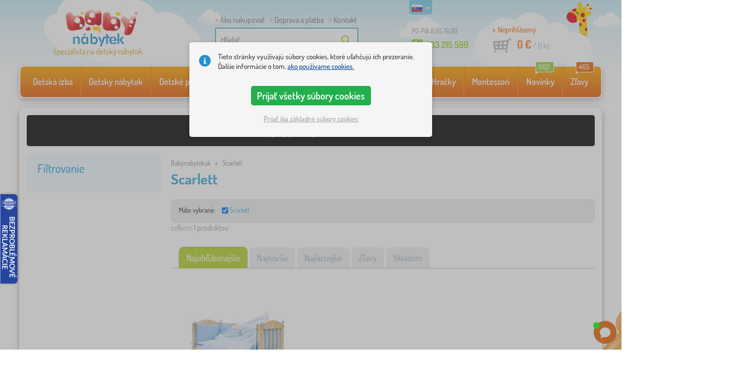

--- FILE ---
content_type: text/html; charset=UTF-8
request_url: https://www.babynabytek.sk/z/scarlett/
body_size: 13994
content:
<!DOCTYPE html><html dir="ltr" lang="sk">
	
  <head>
		<meta charset="utf-8">
		<meta name="viewport" content="width=device-width, initial-scale=1.0, maximum-scale=1.0, user-scalable=0" />        
		<meta http-equiv="cache-control" content="public" />
		<meta name="author" content="babynabytek.cz; info@babynabytek.cz" />
		<meta name="copyright" content="babynabytek.cz; info@babynabytek.cz" />
		<meta name="robots" content="all,follow" >
<meta name="keywords" content="Scarlett" />
<meta name="description" content="Scarlett, 7 dielna súprava do postieľky - Scarlett Baby - medvedík - modrá" />
<meta property="og:title" content="Detský nábytok - Babynábytek.sk" />
<meta property="og:description" content="Scarlett, 7 dielna súprava do postieľky - Scarlett Baby - medvedík - modrá" />
<meta property="og:url" content="https://www.babynabytek.sk/z/scarlett/" />
<meta property="og:image" content="https://admin.banaby.cz/images/admin/bk/share_logo.png" />		<meta name="theme-color" content="#c6e8f6" />

		<meta name="SKYPE_TOOLBAR" content="SKYPE_TOOLBAR_PARSER_COMPATIBLE" />
    
    			<title>Scarlett - babynabytek.sk</title>		
				<link rel="preload" as="font" href="/fonts/dosis-variable-latin.woff2" type="font/woff2" crossorigin>
		<link rel="preload" as="font" href="/fonts/dosis-variable-latin-ext.woff2" type="font/woff2" crossorigin>
    	<link rel="preload" as="style" href="/fonts/dosis.css?v=4">
		<link rel="preload" as="style" href="/bootstrap/dist/css/bootstrap.min.css?v=1766611617">
		<link href="/fonts/dosis.css?v=4" rel="stylesheet">
		<link href="/bootstrap/dist/css/bootstrap.min.css?v=1766611617" rel="stylesheet">

        
		<link rel="shortcut icon" href="/images/favicon.ico" />

                    <!-- Google Tag Manager -->
            <link rel="preconnect" href="https://www.googletagmanager.com">
            <script>(function(w,d,s,l,i){w[l]=w[l]||[];w[l].push({'gtm.start':
            new Date().getTime(),event:'gtm.js'});var f=d.getElementsByTagName(s)[0],
            j=d.createElement(s),dl=l!='dataLayer'?'&l='+l:'';j.async=true;j.src=
            'https://www.googletagmanager.com/gtm.js?id='+i+dl;f.parentNode.insertBefore(j,f);
            })(window,document,'script','dataLayer','GTM-TQJQ8FSL');</script>
            <!-- End Google Tag Manager -->
        
                                    <script src="https://babynabytek.searchready.cz/serp-dist/searchready.bundle.js?clientConfigURL=https://babynabytek.searchready.cz/api/serp/config/full-serp-sk-babynabytek.json" type="application/javascript"></script>
                    
    	<!-- JavaScript -->
    	<script src="/js-new/jquery-1.10.2.js" type="text/javascript"></script>
    	 
    	<script src="/js-new/bootstrap.min.js" type="text/javascript"></script>
           		                    <script type="text/javascript" src="/js/ajax/productlist.js?v=1766611617"></script>
            	<script src="/js-new/scrolling-nav.js?v=1766611617" type="text/javascript"></script>
    	<script src="/js/accept_cookies.js" type="text/javascript"></script>
		
		<script type="text/javascript" async="true" src="/js/other/brand_select.js"></script>
<script type="text/javascript" async="true" src="/js/ajax/fulltextsearch.js?v=20201104"></script>
<script type="text/javascript" src="/js/gtgfns.js"></script>
<script type="text/javascript" async="true" src="/js/other/cookies.js"></script>
<script type="text/javascript" async="true" src="/js/other/band_select.js"></script>
<script type="text/javascript" src="/js/other/tabs.js"></script>
<script type="text/javascript" src="/js/other/scroll.js?v=20250810"></script>
<script type="text/javascript" src="/js/ajax/orderProducts.js"></script>				
				<script>
					window.dataLayer = window.dataLayer || [];
					function gtag(){dataLayer.push(arguments);}
					gtag('consent', 'default', {
					  'ad_storage': 'denied',
					  'ad_user_data': 'denied',
					  'ad_personalization': 'denied',
					  'analytics_storage': 'denied'
					});
				</script>
			
			<script async src="https://www.googletagmanager.com/gtag/js?id=UA-17551810-1"></script>
			<script>
				window.dataLayer = window.dataLayer || [];
				function gtag(){dataLayer.push(arguments);}
				gtag('js', new Date());
				gtag('config', 'UA-17551810-1', { 'allow_enhanced_conversions': true });
				
					gtag('config', 'AW-927889685', { 'allow_enhanced_conversions': true });
				
				gtag('config', 'G-XR54DPNK22', { 'groups': 'GA4', 'allow_enhanced_conversions': true });
		
			</script>		<meta name="facebook-domain-verification" content="dgmw3vx2ict49tkdlh9xejrn87wzhh" />

<!-- Facebook Pixel Code -->
<script>
!function(f,b,e,v,n,t,s)
{if(f.fbq)return;n=f.fbq=function(){n.callMethod?
n.callMethod.apply(n,arguments):n.queue.push(arguments)};
if(!f._fbq)f._fbq=n;n.push=n;n.loaded=!0;n.version='2.0';
n.queue=[];t=b.createElement(e);t.async=!0;
t.src=v;s=b.getElementsByTagName(e)[0];
s.parentNode.insertBefore(t,s)}(window, document,'script',
'https://connect.facebook.net/en_US/fbevents.js');
fbq('init', '1079304405820418');
fbq('track', 'PageView');
</script>
<noscript><img height="1" width="1" style="display:none"
src="https://www.facebook.com/tr?id=1079304405820418&ev=PageView&noscript=1"
/></noscript>
<!-- End Facebook Pixel Code -->

<script>
$(function(){if ($('section.containerBodyBk').height() < 665) {$('#bottomBearImg').hide();};});
</script>
				
				<script>
					!function(b,i,a,n,o,p,x)
					{if(b.bianoTrack)return;o=b.bianoTrack=function(){o.callMethod?
					o.callMethod.apply(o,arguments):o.queue.push(arguments)};
					o.push=o;o.queue=[];p=i.createElement(a);p.async=!0;p.src=n;
					x=i.getElementsByTagName(a)[0];x.parentNode.insertBefore(p,x)
					}(window,document,'script','https://pixel.biano.cz/min/pixel.js');
					bianoTrack('init', 'sked06078e8a4119a1e31e116bb6ad05cbb9e60c08');
				</script>
				
			
				<!-- Ecomail starts -->
				<script type="text/javascript">
				;(function(p,l,o,w,i,n,g){if(!p[i]){p.GlobalSnowplowNamespace=p.GlobalSnowplowNamespace||[];
				p.GlobalSnowplowNamespace.push(i);p[i]=function(){(p[i].q=p[i].q||[]).push(arguments)
				};p[i].q=p[i].q||[];n=l.createElement(o);g=l.getElementsByTagName(o)[0];n.async=1;
				n.src=w;g.parentNode.insertBefore(n,g)}}(window,document,"script","//d70shl7vidtft.cloudfront.net/ecmtr-2.4.2.js","ecotrack"));
				window.ecotrack('newTracker', 'cf', 'd2dpiwfhf3tz0r.cloudfront.net', { /* Initialise a tracker */
				appId: 'babynabytek', consentModeV2: true
				});
				window.ecotrack('setUserIdFromLocation', 'ecmid');
				window.ecotrack('trackPageView');
				</script>
				<!-- Ecomail stops -->
					        <script type="text/javascript" src="/js-new/main.js?v=1766611617"></script>
    
		<link href="https://www.babynabytek.cz/z/scarlett/" hreflang="cs-CZ" rel="alternate" />
<link href="https://www.babynabytek.sk/z/scarlett/" hreflang="sk-SK" rel="alternate" />
<link href="https://www.babynabytek.sk/z/scarlett/" rel="canonical" />	</head>
  
	<body>
                    <!-- Google Tag Manager (noscript) -->
            <noscript><iframe src="https://www.googletagmanager.com/ns.html?id=GTM-TQJQ8FSL" height="0" width="0" style="display:none;visibility:hidden"></iframe></noscript>
            <!-- End Google Tag Manager (noscript) -->
        
	    		
     
      <a id="back-to-top" href="#" title="Klikni a vyjdi hore"></a>   
         
    	<header id="header">
  <div class="container">
  	      
        
  		    	<div class="col-md-4 col-sm-5 mainHeaderAndLogo" id="logo">
	          <a href="https://www.babynabytek.sk" title="zpeť na úvod - babynabytek.sk">
	          	<img src="/images/logotype_babynabytek.png?v=2" alt="" width="236" height="153" />
	          	<strong>špecialista na detský nábytok</strong>	          </a>
	        </div>
    	
		<!--  Search   -->
		<div id="search" class="col-lg-3 col-md-4 col-sm-2" style="z-index: 98;">
		  <ul class="pages" style="min-height: 30px;">
			  <li><a href="/s/ako-nakupovat/">Ako nakupovať</a></li>
<li><a href="/s/ako-nakupovat/">Doprava a platba</a></li> 
<li><a href="/contact/">Kontakt</a></li>		  </ul>
		  <div class="break"></div>

                            <form method="POST" action="https://www.babynabytek.sk/vyhladat/" id="fulltext">
                    <input class="search elem" type="text" id="fulltextvalue" autocomplete="off" placeholder="Hľadať" />
                    <input type="submit" class="send" id="search_send" title="OK" value="" />
                </form>
            
		</div>
    

	<!--  Service   -->
	<div class="col-lg-2 service" style="z-index: 97;">
    	<span class="supportHours">PO-PIA 8:00-16:00</span>
            
        <strong> 233 215 599</strong>
            	</div>  

    <div class="col-lg-3 col-md-4 col-sm-5">
  <div id="head_nav" class="sk">
    <ul>

      <li class="user">
         	 	<a class="wish" href="https://www.babynabytek.sk/login/">Neprihlásený</a>         	 	
      </li>
      
      <li class="mount sk ">
        <a href="/ncart/">
          <span id="small_cart_price_main">0 €</span> <span>/ <span id="small_cart_amount" data-value="0">0</span> ks</span>
                  </a>
		<ul id="small_cart_products" style="display: none">
						<li class="order"><a href="/ncart/">OBJEDNAŤ</a></li>
		</ul>        
      </li>
 
    </ul>
  </div>
</div>
<span class="zirafa"></span>    
        <div id="lang"><a class="sk"><span></span><b class="caret"></b></a>
			<ul>
			<li><a href="https://www.babynabytek.cz/z/scarlett/" rel="nofollow" class="cz" hreflang="cs-CZ"><span></span>cz</a></li>			</ul>
		 
	</div>
    
					        <script type="text/javascript">
            //<![CDATA[
            if (window.screen.width >= 768) {
                var _hwq = _hwq || [];
                _hwq.push(['setKey', '4CB8AE9B9A44B52916548394D14EE324']);_hwq.push(['setTopPos', '60']);_hwq.push(['showWidget', '21']);(function() {
                    var ho = document.createElement('script'); ho.type = 'text/javascript'; ho.async = true;
                    ho.src = 'https://sk.im9.cz/direct/i/gjs.php?n=wdgt&sak=4CB8AE9B9A44B52916548394D14EE324';
                    var s = document.getElementsByTagName('script')[0]; s.parentNode.insertBefore(ho, s);
                })();
            }
            //]]>
        </script>
	        
            <script type="text/javascript">
            if (window.screen.width >= 768) {
                (function(r,e,t,i,n,o){r.RetinoBadgeQueue=r.RetinoBadgeQueue||[];r.RetinoBadgeQueue.push({companyId:"a4d5231f-872f-4c9b-a8fd-e1cd0150b144",type:"panel",top:400,side:"left",staticUrl:"https://cdn.retino.com/",mediaUrl:"https://cdn.retino.com/media/",language:"sk"});n=e.createElement(t);n.src=i;n.async=true;o=e.getElementsByTagName(t)[0];o.parentNode.insertBefore(n,o)})(window,document,'script','https://cdn.retino.com/badgeInjector.js')
            }
        </script>
        
    </div>    

</header>
		
      
      <div class="container containerNavigationBk">  
      <nav role="navigation" class="navbar navbar-default">
      
          <div class="navbar-header">
              <button type="button" data-target="#navbarCollapse" data-toggle="collapse" class="navbar-toggle collapsed">
                  <span class="sr-only">KATEGÓRIE</span>
                  <span class="icon-bar"></span>
                  <span class="icon-bar"></span>
                  <span class="icon-bar"></span>
              </button>
          </div>

          <div id="navbarCollapse" class="collapse navbar-collapse">
                            <ul class="nav navbar-nav navbar-nav-cust-sk">
                  			<li class="dropdown">
	        <a href="/detske-izby/">Detská izba <b class="caret"></b></a>
				<ul role="menu" class="dropdown-menu"><li>
<ul style="width: 25%;">            <li class="">
									<a class="sec-cat" href="https://www.babynabytek.sk/z/ourbaby/" title="Naša značka"><img src="/images/seostring/629.png" alt="Naša značka" />Naša značka</a>
				            </li> 
		            <li class="">
									<a class="sec-cat" href="/detske-koberce/" title="Koberce"><img src="/images/kategorie/255.jpg" alt="Koberce" />Koberce</a>
				            </li> 
		            <li class="">
									<a class="sec-cat" href="/detske-komody-a-skrine/detske-komody/" title="Komody"><img src="/images/kategorie/331.jpg" alt="Komody" />Komody</a>
				            </li> 
		            <li class="">
									<a class="sec-cat" href="/detske-stoly/detsky-stol-a-stolicky/" title="Stolíky a stoličky"><img src="/images/kategorie/338.jpg" alt="Stolíky a stoličky" />Stolíky a stoličky</a>
				            </li> 
		            <li class="">
									<a class="sec-cat" href="/detske-tabule/" title="Tabule"><img src="/images/kategorie/262.jpg" alt="Tabule" />Tabule</a>
				            </li> 
		</ul><ul style="width: 25%;">            <li class="">
									<a class="sec-cat" href="/detske-postele/" title="Detské postele"><img src="/images/kategorie/250.jpg" alt="Detské postele" />Detské postele</a>
				            </li> 
		            <li class="">
									<a class="sec-cat" href="/dekoracie/" title="Dekorácie"><img src="/images/sekce/22.jpg" alt="Dekorácie" />Dekorácie</a>
				            </li> 
		            <li class="">
									<a class="sec-cat" href="/detske-komody-a-skrine/detske-satnikove-skrine/" title="Šatníkové skrine"><img src="/images/kategorie/330.jpg" alt="Šatníkové skrine" />Šatníkové skrine</a>
				            </li> 
		            <li class="">
									<a class="sec-cat" href="/detske-stoly/detske-nocne-stoliky/" title="Nočné stolíky"><img src="/images/kategorie/339.jpg" alt="Nočné stolíky" />Nočné stolíky</a>
				            </li> 
		            <li class="">
									<a class="sec-cat" href="/ostatny-detsky-nabytok/detske-sedaky/" title="Sedáky"><img src="/images/kategorie/486.png" alt="Sedáky" />Sedáky</a>
				            </li> 
		</ul><ul style="width: 25%;">            <li class="">
									<a class="sec-cat" href="/lozkoviny/" title="Lôžkoviny"><img src="/images/sekce/20.jpg" alt="Lôžkoviny" />Lôžkoviny</a>
				            </li> 
		            <li class="">
									<a class="sec-cat" href="/kniznice-regale-a-policky/policky/" title="Poličky"><img src="/images/kategorie/342.png" alt="Poličky" />Poličky</a>
				            </li> 
		            <li class="">
									<a class="sec-cat" href="/detske-komody-a-skrine/truhly-na-hracky/" title="Truhly na hračky"><img src="/images/kategorie/332.jpg" alt="Truhly na hračky" />Truhly na hračky</a>
				            </li> 
		            <li class="">
									<a class="sec-cat" href="/stolicky/" title="Stoličky"><img src="/images/kategorie/259.jpg" alt="Stoličky" />Stoličky</a>
				            </li> 
		            <li class="">
									<a class="sec-cat" href="/ostatny-detsky-nabytok/detske-vesiaky/" title="Vešiaky"><img src="/images/kategorie/485.jpg" alt="Vešiaky" />Vešiaky</a>
				            </li> 
		</ul><ul style="width: 25%;">            <li class="">
									<a class="sec-cat" href="/detske-sedacky-a-kresielka/" title="Sedačky a kresielka"><img src="/images/kategorie/254.png" alt="Sedačky a kresielka" />Sedačky a kresielka</a>
				            </li> 
		            <li class="">
									<a class="sec-cat" href="/kniznice-regale-a-policky/detske-regaly-2/" title="Regály"><img src="/images/kategorie/306.jpg" alt="Regály" />Regály</a>
				            </li> 
		            <li class="">
									<a class="sec-cat" href="/detske-stoly/detske-pisacie-stoly/" title="Písacie stoly"><img src="/images/kategorie/340.jpg" alt="Písacie stoly" />Písacie stoly</a>
				            </li> 
		            <li class="">
									<a class="sec-cat" href="/teepee/" title="Teepee a domčeky"><img src="/images/kategorie/294.jpg" alt="Teepee a domčeky" />Teepee a domčeky</a>
				            </li> 
		            <li class="">
									<a class="sec-cat" href="/detske-svietidla/" title="Svietidlá"><img src="/images/kategorie/260.jpg" alt="Svietidlá" />Svietidlá</a>
				            </li> 
		</ul>          
	            </li>	
							</ul>
		</li>
		    <li class="dropdown">
	        <a href="/detsky-nabytok/">Detský nábytok <b class="caret"></b></a>
				<ul role="menu" class="dropdown-menu"><li>
<ul style="width: 25%;">            <li class="">
									<a class="sec-cat" href="/bezpecnost-deti/" title="bezpečnosť deti"><img src="/images/kategorie/555.png" alt="bezpečnosť deti" />bezpečnosť deti</a>
				            </li> 
		            <li class="">
									<a class="sec-cat" href="/detske-postielky/" title="Postieľky"><img src="/images/kategorie/297.jpg" alt="Postieľky" />Postieľky</a>
				            </li> 
		            <li class="">
									<a class="sec-cat" href="/jedalensky-zidlicky-2/" title="Jedálenský židličky"><img src="/images/kategorie/580.jpg" alt="Jedálenský židličky" />Jedálenský židličky</a>
				            </li> 
		            <li class="">
									<a class="sec-cat" href="/ostatny-detsky-nabytok/" title="Ostatný nábytok"><img src="/images/kategorie/21.jpg" alt="Ostatný nábytok" />Ostatný nábytok</a>
				            </li> 
		</ul><ul style="width: 25%;">            <li class="">
									<a class="sec-cat" href="/detske-izbove-zostavy/" title="Izby - zostavy"><img src="/images/kategorie/252.jpg" alt="Izby - zostavy" />Izby - zostavy</a>
				            </li> 
		            <li class="">
									<a class="sec-cat" href="/detske-sedacky-a-kresielka/" title="Sedačky a kresielka"><img src="/images/kategorie/254.png" alt="Sedačky a kresielka" />Sedačky a kresielka</a>
				            </li> 
		            <li class="">
									<a class="sec-cat" href="/kniznice-regale-a-policky/" title="Knižnice, regále a poličky"><img src="/images/kategorie/257.jpg" alt="Knižnice, regále a poličky" />Knižnice, regále a poličky</a>
				            </li> 
		            <li class="">
									<a class="sec-cat" href="/stany-a-bazeniky-s-gulickami/" title="Stany a bazéniky s guličkami"><img src="/images/kategorie/512.jpg" alt="Stany a bazéniky s guličkami" />Stany a bazéniky s guličkami</a>
				            </li> 
		</ul><ul style="width: 25%;">            <li class="">
									<a class="sec-cat" href="/detske-komody-a-skrine/" title="Komody a skrine"><img src="/images/kategorie/253.jpg" alt="Komody a skrine" />Komody a skrine</a>
				            </li> 
		            <li class="">
									<a class="sec-cat" href="/detske-stoly/" title="Stoly"><img src="/images/kategorie/256.jpg" alt="Stoly" />Stoly</a>
				            </li> 
		            <li class="">
									<a class="sec-cat" href="/ohradky-pre-deti/" title="Ohrádky pre deti"><img src="/images/kategorie/549.png" alt="Ohrádky pre deti" />Ohrádky pre deti</a>
				            </li> 
		            <li class="">
									<a class="sec-cat" href="/stolicky/" title="Stoličky"><img src="/images/kategorie/259.jpg" alt="Stoličky" />Stoličky</a>
				            </li> 
		</ul><ul style="width: 25%;">            <li class="">
									<a class="sec-cat" href="/detske-postele/" title="Detské postele"><img src="/images/kategorie/250.jpg" alt="Detské postele" />Detské postele</a>
				            </li> 
		            <li class="">
									<a class="sec-cat" href="/detsky-zahradny-nabytok/" title="Záhradný nábytok"><img src="/images/kategorie/18.jpg" alt="Záhradný nábytok" />Záhradný nábytok</a>
				            </li> 
		            <li class="">
									<a class="sec-cat" href="/organizery-na-hracky/" title="Organizéry na hračky"><img src="/images/kategorie/674.jpg" alt="Organizéry na hračky" />Organizéry na hračky</a>
				            </li> 
		</ul>          
	            </li>	
							</ul>
		</li>
		    <li class="dropdown">
	        <a href="/detske-postele/">Detské postele <b class="caret"></b></a>
				<ul role="menu" class="dropdown-menu"><li>
<ul style="width: 25%;">            <li class="">
									<a class="sec-cat" href="https://www.babynabytek.sk/detske-postele/t/lacne_postele/" title="Lacné"><img src="/images/seostring/392.png" alt="Lacné" />Lacné</a>
				            </li> 
		            <li class="">
									<a class="sec-cat" href="https://www.babynabytek.sk/detske-postele/pr/70:7462/" title="Z masívu"><img src="/images/seostring/115.png" alt="Z masívu" />Z masívu</a>
				            </li> 
		            <li class="">
									<a class="sec-cat" href="/detske-postele/detske-postele-s-pristelkou/" title="S prístelkou"><img src="/images/kategorie/116.jpg" alt="S prístelkou" />S prístelkou</a>
				            </li> 
		            <li class="">
									<a class="sec-cat" href="/detske-postele/vyvysene-postele/" title="Vyvýšené"><img src="/images/kategorie/320.jpg" alt="Vyvýšené" />Vyvýšené</a>
				            </li> 
		            <li class="">
									<a class="sec-cat" href="/detske-postele/detske-postele-bez-zabrany-2/" title="Bez zábrany"><img src="/images/kategorie/499.jpg" alt="Bez zábrany" />Bez zábrany</a>
				            </li> 
		</ul><ul style="width: 25%;">            <li class="">
									<a class="sec-cat" href="/detske-postele/detske-postele-sa-zabranou/" title="So zábranou"><img src="/images/kategorie/323.jpg" alt="So zábranou" />So zábranou</a>
				            </li> 
		            <li class="">
									<a class="sec-cat" href="https://www.babynabytek.sk/detske-postele/pr/52:7469/" title="S úložným priestorom"><img src="/images/seostring/119.png" alt="S úložným priestorom" />S úložným priestorom</a>
				            </li> 
		            <li class="">
									<a class="sec-cat" href="/detske-postele/doplnky-k-posteliam/" title="Doplnky k posteliam"><img src="/images/kategorie/321.png" alt="Doplnky k posteliam" />Doplnky k posteliam</a>
				            </li> 
		            <li class="">
									<a class="sec-cat" href="/detske-postele/sklapaci-postele/" title="Sklápací postele"><img src="/images/kategorie/797.jpg" alt="Sklápací postele" />Sklápací postele</a>
				            </li> 
		</ul><ul style="width: 25%;">            <li class="">
									<a class="sec-cat" href="https://www.babynabytek.sk/detske-postele/pr/52:9166/" title="Montessori postele"><img src="/images/seostring/675.jpg" alt="Montessori postele" />Montessori postele</a>
				            </li> 
		            <li class="">
									<a class="sec-cat" href="https://www.babynabytek.sk/detske-postele/pr/38:7482/" title="Biele"><img src="/images/seostring/395.png" alt="Biele" />Biele</a>
				            </li> 
		            <li class="">
									<a class="sec-cat" href="https://www.babynabytek.sk/detske-postele/pr/52:8458/" title="S matracom a roštom"><img src="/images/seostring/393.png" alt="S matracom a roštom" />S matracom a roštom</a>
				            </li> 
		            <li class="">
									<a class="sec-cat" href="/detske-postele/auto-postele/" title="Auto postele"><img src="/images/kategorie/2.jpg" alt="Auto postele" />Auto postele</a>
				            </li> 
		</ul><ul style="width: 25%;">            <li class="">
									<a class="sec-cat" href="/detske-postele/domcekove-postele/" title="Domčekové"><img src="/images/kategorie/478.jpg" alt="Domčekové" />Domčekové</a>
				            </li> 
		            <li class="">
									<a class="sec-cat" href="/detske-postele/poschodove-postele/" title="Poschodové"><img src="/images/kategorie/318.jpg" alt="Poschodové" />Poschodové</a>
				            </li> 
		            <li class="">
									<a class="sec-cat" href="https://www.babynabytek.sk/detske-postele/pr/52:7475/" title="So šmykľavkou"><img src="/images/seostring/394.jpg" alt="So šmykľavkou" />So šmykľavkou</a>
				            </li> 
		            <li class="">
									<a class="sec-cat" href="/detske-postele/detske-kovove-postele/" title="Kovové"><img src="/images/kategorie/326.jpg" alt="Kovové" />Kovové</a>
				            </li> 
		</ul>          
	            </li>	
							</ul>
		</li>
		    <li class="dropdown">
	        <a href="/detske-matrace/">Detské matrace <b class="caret"></b></a>
				<ul role="menu" class="dropdown-menu"><li>
<ul style="width: 25%;">            <li class="">
									<a class="sec-cat" href="https://www.babynabytek.sk/detske-matrace/pr/37:7304,37:7305,37:7306,37:7677/" title="Do postielok"><img src="/images/seostring/405.jpg" alt="Do postielok" />Do postielok</a>
				            </li> 
		            <li class="">
									<a class="sec-cat" href="https://www.babynabytek.sk/detske-matrace/pr/68:7299/" title="Penové"><img src="/images/seostring/421.jpg" alt="Penové" />Penové</a>
				            </li> 
		            <li class="">
									<a class="sec-cat" href="https://www.babynabytek.sk/detske-matrace/t/s-kokosovym-vlaknom/" title="Kokosové"><img src="/images/seostring/418.jpg" alt="Kokosové" />Kokosové</a>
				            </li> 
		</ul><ul style="width: 25%;">            <li class="">
									<a class="sec-cat" href="/detske-matrace/" title="Do postelí"><img src="/images/kategorie/7.jpg" alt="Do postelí" />Do postelí</a>
				            </li> 
		            <li class="">
									<a class="sec-cat" href="https://www.babynabytek.sk/detske-matrace/pr/68:7300/" title="Taštičkové"><img src="/images/seostring/422.jpg" alt="Taštičkové" />Taštičkové</a>
				            </li> 
		            <li class="">
									<a class="sec-cat" href="/detske-matrace/doplnky-k-matracom/" title="Doplnky k matracom"><img src="/images/kategorie/501.jpg" alt="Doplnky k matracom" />Doplnky k matracom</a>
				            </li> 
		</ul><ul style="width: 25%;">            <li class="">
									<a class="sec-cat" href="https://www.babynabytek.sk/detske-matrace/t/lacne-matrace/" title="Lacné"><img src="/images/seostring/419.jpg" alt="Lacné" />Lacné</a>
				            </li> 
		            <li class="">
									<a class="sec-cat" href="https://www.babynabytek.sk/detske-matrace/pr/68:7302/" title="Pružinové"><img src="/images/seostring/423.jpg" alt="Pružinové" />Pružinové</a>
				            </li> 
		</ul><ul style="width: 25%;">            <li class="">
									<a class="sec-cat" href="https://www.babynabytek.sk/detske-matrace/z/ourbaby/" title="Matrace Ourbaby®"><img src="/images/seostring/420.jpg" alt="Matrace Ourbaby®" />Matrace Ourbaby®</a>
				            </li> 
		            <li class="">
									<a class="sec-cat" href="https://www.babynabytek.sk/detske-matrace/pr/68:7301/" title="Latexové matrace"><img src="/images/seostring/131.jpg" alt="Latexové matrace" />Latexové matrace</a>
				            </li> 
		</ul>          
	            </li>	
							</ul>
		</li>
		    <li class="dropdown">
	        <a href="/lozkoviny/">Lôžkoviny <b class="caret"></b></a>
				<ul role="menu" class="dropdown-menu"><li>
<ul style="width: 25%;">            <li class="">
									<a class="sec-cat" href="/detske-deky/" title="Deky"><img src="/images/kategorie/274.png" alt="Deky" />Deky</a>
				            </li> 
		            <li class="">
									<a class="sec-cat" href="/mantinely-do-postielok/" title="Mantinely do postielok"><img src="/images/kategorie/268.png" alt="Mantinely do postielok" />Mantinely do postielok</a>
				            </li> 
		            <li class="">
									<a class="sec-cat" href="/prestieradla/" title="Prestieradlá"><img src="/images/kategorie/266.png" alt="Prestieradlá" />Prestieradlá</a>
				            </li> 
		</ul><ul style="width: 25%;">            <li class="">
									<a class="sec-cat" href="/detske-matrace/" title="Detské matrace"><img src="/images/kategorie/7.jpg" alt="Detské matrace" />Detské matrace</a>
				            </li> 
		            <li class="">
									<a class="sec-cat" href="https://www.babynabytek.sk/t/ourbaby-forest/" title="Kolekcia Forest"><img src="/images/seostring/612.jpg" alt="Kolekcia Forest" />Kolekcia Forest</a>
				            </li> 
		</ul><ul style="width: 25%;">            <li class="">
									<a class="sec-cat" href="/detske-osusky-a-uteraky/" title="Osušky a uteráky"><img src="/images/kategorie/120.jpg" alt="Osušky a uteráky" />Osušky a uteráky</a>
				            </li> 
		            <li class="">
									<a class="sec-cat" href="/vankusiky/" title="Vankúšiky"><img src="/images/kategorie/23.jpg" alt="Vankúšiky" />Vankúšiky</a>
				            </li> 
		</ul><ul style="width: 25%;">            <li class="">
									<a class="sec-cat" href="/detske-obliecky/" title="Obliečky"><img src="/images/kategorie/24.jpg" alt="Obliečky" />Obliečky</a>
				            </li> 
		            <li class="">
									<a class="sec-cat" href="/prikryvky-a-vankuse/" title="Prikrývky a vankúše"><img src="/images/kategorie/27.jpg" alt="Prikrývky a vankúše" />Prikrývky a vankúše</a>
				            </li> 
		</ul>          
	            </li>	
							</ul>
		</li>
		    <li class="dropdown">
	        <a href="/vsetko-pre-dojcata/">Všetko pre dojčatá <b class="caret"></b></a>
				<ul role="menu" class="dropdown-menu"><li>
<ul style="width: 25%;">            <li class="">
									<a class="sec-cat" href="/bezpecnost-deti/" title="bezpečnosť deti"><img src="/images/kategorie/555.png" alt="bezpečnosť deti" />bezpečnosť deti</a>
				            </li> 
		            <li class="">
									<a class="sec-cat" href="/detske-skakadla/" title="Skákadlá"><img src="/images/kategorie/91.jpg" alt="Skákadlá" />Skákadlá</a>
				            </li> 
		            <li class="">
									<a class="sec-cat" href="/jedalensky-zidlicky-2/" title="Jedálenský židličky"><img src="/images/kategorie/580.jpg" alt="Jedálenský židličky" />Jedálenský židličky</a>
				            </li> 
		            <li class="">
									<a class="sec-cat" href="/prebalovanie-a-kupanie/" title="Prebaľovanie a kúpanie"><img src="/images/kategorie/71.jpg" alt="Prebaľovanie a kúpanie" />Prebaľovanie a kúpanie</a>
				            </li> 
		</ul><ul style="width: 25%;">            <li class="">
									<a class="sec-cat" href="/choditka-pre-babatka/" title="Chodítka pre bábätká"><img src="/images/kategorie/278.png" alt="Chodítka pre bábätká" />Chodítka pre bábätká</a>
				            </li> 
		            <li class="">
									<a class="sec-cat" href="/fusaky-a-zavinovacky/" title="Fusaky a zavinovačky"><img src="/images/kategorie/77.jpg" alt="Fusaky a zavinovačky" />Fusaky a zavinovačky</a>
				            </li> 
		            <li class="">
									<a class="sec-cat" href="/krmenie-a-dojcenie/" title="Kŕmenie a dojčenie"><img src="/images/kategorie/81.jpg" alt="Kŕmenie a dojčenie" />Kŕmenie a dojčenie</a>
				            </li> 
		</ul><ul style="width: 25%;">            <li class="">
									<a class="sec-cat" href="/detske-deky/" title="Deky"><img src="/images/kategorie/274.png" alt="Deky" />Deky</a>
				            </li> 
		            <li class="">
									<a class="sec-cat" href="/hniezdocka-pre-babatka/" title="Hniezdočká pre bábätká"><img src="/images/kategorie/508.jpg" alt="Hniezdočká pre bábätká" />Hniezdočká pre bábätká</a>
				            </li> 
		            <li class="">
									<a class="sec-cat" href="/mantinely-do-postielok/" title="Mantinely do postielok"><img src="/images/kategorie/268.png" alt="Mantinely do postielok" />Mantinely do postielok</a>
				            </li> 
		</ul><ul style="width: 25%;">            <li class="">
									<a class="sec-cat" href="/detske-postielky/" title="Postieľky"><img src="/images/kategorie/297.jpg" alt="Postieľky" />Postieľky</a>
				            </li> 
		            <li class="">
									<a class="sec-cat" href="/hracie-deky/" title="Hracie deky a podložky"><img src="/images/kategorie/275.jpg" alt="Hracie deky a podložky" />Hracie deky a podložky</a>
				            </li> 
		            <li class="">
									<a class="sec-cat" href="/ohradky-pre-deti/" title="Ohrádky pre deti"><img src="/images/kategorie/549.png" alt="Ohrádky pre deti" />Ohrádky pre deti</a>
				            </li> 
		</ul>          
	            </li>	
							</ul>
		</li>
		    <li class="dropdown">
	        <a href="/hracky/">Hračky <b class="caret"></b></a>
				<ul role="menu" class="dropdown-menu"><li>
<ul style="width: 25%;">            <li class="">
									<a class="sec-cat" href="/auticka-a-dopravne-prostriedky/" title="Autíčka a dopravné prostriedky"><img src="/images/kategorie/769.jpg" alt="Autíčka a dopravné prostriedky" />Autíčka a dopravné prostriedky</a>
				            </li> 
		            <li class="">
									<a class="sec-cat" href="/detske-kuchynky/" title="Kuchynky"><img src="/images/kategorie/96.jpg" alt="Kuchynky" />Kuchynky</a>
				            </li> 
		            <li class="">
									<a class="sec-cat" href="/drevene-hracky/" title="Drevené hračky"><img src="/images/kategorie/309.jpg" alt="Drevené hračky" />Drevené hračky</a>
				            </li> 
		            <li class="">
									<a class="sec-cat" href="/hracky-na-zahradu/" title="Hračky na záhradu"><img src="/images/kategorie/95.jpg" alt="Hračky na záhradu" />Hračky na záhradu</a>
				            </li> 
		            <li class="">
									<a class="sec-cat" href="/hudobny-hracky/" title="Hudobné hračky"><img src="/images/kategorie/574.jpg" alt="Hudobné hračky" />Hudobné hračky</a>
				            </li> 
		            <li class="">
									<a class="sec-cat" href="/motoricke-hracky/" title="Motorické hračky"><img src="/images/kategorie/621.jpg" alt="Motorické hračky" />Motorické hračky</a>
				            </li> 
		            <li class="">
									<a class="sec-cat" href="/stany-a-bazeniky-s-gulickami/" title="Stany a bazéniky s guličkami"><img src="/images/kategorie/512.jpg" alt="Stany a bazéniky s guličkami" />Stany a bazéniky s guličkami</a>
				            </li> 
		            <li class="">
									<a class="sec-cat" href="/vytvarne-hracky/" title="Výtvarné hračky"><img src="/images/kategorie/622.jpg" alt="Výtvarné hračky" />Výtvarné hračky</a>
				            </li> 
		</ul><ul style="width: 25%;">            <li class="">
									<a class="sec-cat" href="/autodrahy-a-vlackodrahy/" title="Autodráhy a vlačkodráhy"><img src="/images/kategorie/641.jpg" alt="Autodráhy a vlačkodráhy" />Autodráhy a vlačkodráhy</a>
				            </li> 
		            <li class="">
									<a class="sec-cat" href="/detske-sanky-a-boby/" title="Sánky a boby"><img src="/images/kategorie/122.jpg" alt="Sánky a boby" />Sánky a boby</a>
				            </li> 
		            <li class="">
									<a class="sec-cat" href="/figurky-zvieratka-a-prislusenstva/" title="Figúrky, zvieratká a príslušenstva"><img src="/images/kategorie/777.jpg" alt="Figúrky, zvieratká a príslušenstva" />Figúrky, zvieratká a príslušenstva</a>
				            </li> 
		            <li class="">
									<a class="sec-cat" href="/hracky-pre-najmensich/" title="Hračky pre najmenších"><img src="/images/kategorie/623.jpg" alt="Hračky pre najmenších" />Hračky pre najmenších</a>
				            </li> 
		            <li class="">
									<a class="sec-cat" href="/interaktivna-hracky/" title="Interaktívne hračky"><img src="/images/kategorie/97.jpg" alt="Interaktívne hračky" />Interaktívne hračky</a>
				            </li> 
		            <li class="">
									<a class="sec-cat" href="/odrazadla-a-kolobezky/" title="Odrážadlá a kolobežky"><img src="/images/kategorie/115.jpg" alt="Odrážadlá a kolobežky" />Odrážadlá a kolobežky</a>
				            </li> 
		            <li class="">
									<a class="sec-cat" href="/stavebnica/" title="Stavebnica"><img src="/images/kategorie/624.jpg" alt="Stavebnica" />Stavebnica</a>
				            </li> 
		</ul><ul style="width: 25%;">            <li class="">
									<a class="sec-cat" href="/babiky-a-babatka/" title="Bábiky a bábätká"><img src="/images/kategorie/771.jpg" alt="Bábiky a bábätká" />Bábiky a bábätká</a>
				            </li> 
		            <li class="">
									<a class="sec-cat" href="/detske-tabule/" title="Tabule"><img src="/images/kategorie/262.jpg" alt="Tabule" />Tabule</a>
				            </li> 
		            <li class="">
									<a class="sec-cat" href="/hojdacky-a-hojdacie-hracky-pre-deti-2/" title="Hojdačky a hojdacie hračky pre deti"><img src="/images/kategorie/519.jpg" alt="Hojdačky a hojdacie hračky pre deti" />Hojdačky a hojdacie hračky pre deti</a>
				            </li> 
		            <li class="">
									<a class="sec-cat" href="/hry/" title="Hry"><img src="/images/kategorie/576.jpg" alt="Hry" />Hry</a>
				            </li> 
		            <li class="">
									<a class="sec-cat" href="/kociky-pre-babiky-a-prislusenstva/" title="Kočíky pre bábiky a príslušenstva"><img src="/images/kategorie/773.jpg" alt="Kočíky pre bábiky a príslušenstva" />Kočíky pre bábiky a príslušenstva</a>
				            </li> 
		            <li class="">
									<a class="sec-cat" href="/organizery-na-hracky/" title="Organizéry na hračky"><img src="/images/kategorie/674.jpg" alt="Organizéry na hračky" />Organizéry na hračky</a>
				            </li> 
		            <li class="">
									<a class="sec-cat" href="/teepee/" title="Teepee a domčeky"><img src="/images/kategorie/294.jpg" alt="Teepee a domčeky" />Teepee a domčeky</a>
				            </li> 
		</ul><ul style="width: 25%;">            <li class="">
									<a class="sec-cat" href="/detske-domceky/" title="Domčeky pre bábiky"><img src="/images/kategorie/98.jpg" alt="Domčeky pre bábiky" />Domčeky pre bábiky</a>
				            </li> 
		            <li class="">
									<a class="sec-cat" href="/didakticke-hracky/" title="Didaktické hračky"><img src="/images/kategorie/620.jpg" alt="Didaktické hračky" />Didaktické hračky</a>
				            </li> 
		            <li class="">
									<a class="sec-cat" href="/hracky-do-vody/" title="Hračky do vody"><img src="/images/kategorie/94.jpg" alt="Hračky do vody" />Hračky do vody</a>
				            </li> 
		            <li class="">
									<a class="sec-cat" href="/hry-na-profesie/" title="Hry na profesie"><img src="/images/kategorie/551.jpg" alt="Hry na profesie" />Hry na profesie</a>
				            </li> 
		            <li class="">
									<a class="sec-cat" href="/montessori-hracky-a-pomocky/" title="Montessori hračky a pomôcky"><img src="/images/kategorie/578.jpg" alt="Montessori hračky a pomôcky" />Montessori hračky a pomôcky</a>
				            </li> 
		            <li class="">
									<a class="sec-cat" href="/plysove-hracky/" title="Plyšové hračky"><img src="/images/kategorie/284.jpg" alt="Plyšové hračky" />Plyšové hračky</a>
				            </li> 
		            <li class="">
									<a class="sec-cat" href="/vianocni-stromceky/" title="Vianoční stromčeky"><img src="/images/kategorie/695.jpg" alt="Vianoční stromčeky" />Vianoční stromčeky</a>
				            </li> 
		</ul>          
	            </li>	
							</ul>
		</li>
		    <li class="dropdown">
	        <a href="/montessori/">Montessori <b class="caret"></b></a>
				<ul role="menu" class="dropdown-menu"><li>
<ul style="width: 25%;">            <li class="">
									<a class="sec-cat" href="https://www.babynabytek.sk/detske-postele/pr/52:9166/" title="Montessori postele"><img src="/images/seostring/675.jpg" alt="Montessori postele" />Montessori postele</a>
				            </li> 
		            <li class="">
									<a class="sec-cat" href="/montessori-hojdacky/" title="Montessori hojdačky"><img src="/images/kategorie/747.png" alt="Montessori hojdačky" />Montessori hojdačky</a>
				            </li> 
		</ul><ul style="width: 25%;">            <li class="">
									<a class="sec-cat" href="/activity-boardy/" title="Activity Boardy"><img src="/images/kategorie/751.png" alt="Activity Boardy" />Activity Boardy</a>
				            </li> 
		            <li class="">
									<a class="sec-cat" href="/montessori-hracky-a-pomocky/" title="Montessori hračky a pomôcky"><img src="/images/kategorie/578.jpg" alt="Montessori hračky a pomôcky" />Montessori hračky a pomôcky</a>
				            </li> 
		</ul><ul style="width: 25%;">            <li class="">
									<a class="sec-cat" href="/detska-ihrisko-a-preliezky/" title="Detská ihrisko a preliezky"><img src="/images/kategorie/586.png" alt="Detská ihrisko a preliezky" />Detská ihrisko a preliezky</a>
				            </li> 
		            <li class="">
									<a class="sec-cat" href="/uciaci-veze/" title="Učiaci veže"><img src="/images/kategorie/589.jpg" alt="Učiaci veže" />Učiaci veže</a>
				            </li> 
		</ul><ul style="width: 25%;">            <li class="">
									<a class="sec-cat" href="/hry-na-profesie/" title="Hry na profesie"><img src="/images/kategorie/551.jpg" alt="Hry na profesie" />Hry na profesie</a>
				            </li> 
		</ul>          
	            </li>	
							</ul>
		</li>
                  

<li class="dropdown">
	<a href="/t/novinka/">
		Novinky <span class="count"><b class="caret"></b>662</span><b class="caret"></b>
	</a>
        </li>

<li class="dropdown discount">
	<a href="/t/zlava/">
		Zľavy <span class="count" style="background-color:#ea6200;"><b class="caret"></b>465</span><b class="caret"></b>
	</a>
        </li>

                 
              </ul>
          </div>
        
        
      </nav>
      </div>

    

      <section class="container containerBodyBk"  >

                <div class="text-center" style="background:#000000;color:#FFFFFF;font-size: 23px;border-radius: 5px;padding: 0.5% 0;margin-bottom: 15px;">
        <div style="background-color: #000; color: #fff; text-align: center; padding: 10px">
Povianočný výpredaj - <a style="font-weight: bold; color: #FFD700; text-decoration: none;" href="/t/povianocny-vypredaj/">ZĽAVY AŽ 60 %</a>
</div>    </div>

            <div class="cat_bg">

  <div class="col-sm-3 sidebar sidebar-sk">
  	<div class="in-sidebar">
	    	

<h3 class="filterHeader">Filtrovanie</h3>
			<h3 class="categories">KATEGÓRIE</h3>
<div class="cat_sub cat_sub_categories">
  <div class="in">
    <ul>
      <li><a href="/detske-komody-a-skrine/z/scarlett/" title="Komody a skrine">Komody a skrine <span style="color: #adadad;">(210)</span></a></li><li><a href="/detske-obliecky/z/scarlett/" title="Obliečky">Obliečky <span style="color: #adadad;">(82)</span></a></li><li><a href="/detske-postielky/z/scarlett/" title="Postieľky">Postieľky <span style="color: #adadad;">(56)</span></a></li><li><a href="/prebalovanie-a-kupanie/z/scarlett/" title="Prebaľovanie a kúpanie">Prebaľovanie a kúpanie <span style="color: #adadad;">(18)</span></a></li>    </ul>
  </div>
</div>	
				
	
	    </div> 
  </div>

  <section class="col-sm-9 products"> 
	<div class="col-sm-12">
		
			    <p class="drobek">
<a href="/">Babynabytek.sk</a>
	<span>&nbsp; » &nbsp;</span>


	<a href="/z/scarlett/">Scarlett</a>
	</p>
<!-- Schema.org data -->
<script type="application/ld+json">{"@type":"BreadcrumbList","itemListElement":[{"@type":"ListItem","position":1,"item":{"@id":"https:\/\/www.babynabytek.sk","name":"Babynabytek.sk"}},{"@type":"ListItem","position":2,"item":{"@id":"https:\/\/www.babynabytek.sk\/z\/scarlett\/","name":"Scarlett"}}],"@context":"http:\/\/schema.org"}</script>	    
	    <div class="break"></div>
	    
		<header class="cat_header"> 
  <h1 class="first">Scarlett</h1>
</header>   

        
		                                				
        <span class="cat_read-more" style="display: none;">Čítaj viac...</span>

   		<div class="filter_selected">
	<span>Máte vybrané: </span>
		
	  
	
						<input id="z_existscarlett" value="/" name="z_existscarlett[]" type="checkbox" checked="checked" onclick="$('#loading').show();window.location.replace($(this).val());">
			<label for="z_existscarlett">Scarlett</label>
					
	  </div>  
   		
   		<div class="break"></div>
   		
		<div id="top-pagination">
			<p class="drob">
</p>
		</div>

        <span id="filtering" style="display: none;">Filtrovanie</span>

   		    <p class="product_count">
    celkom <span class="pocet">1</span> <span>produktov</span>
  </p>

			<p class="razeni">
						<a href="//www.babynabytek.sk/z/scarlett/"     class="active">Najobľúbenejšie</a>
            <a href="//www.babynabytek.sk/z/scarlett/o/date_desc/" >Najnovšie</a>
			<a href="//www.babynabytek.sk/z/scarlett/o/price_asc/" >Najlacnejšie</a>
			<a href="//www.babynabytek.sk/z/scarlett/o/discountdate_desc/" >Zľavy</a>
			<a href="//www.babynabytek.sk/z/scarlett/o/onstock_asc/" >Skladom</a>
		</p>
	    
    
    <div class="break"></div>
	</div>
    
    <div class="break"></div><div class="product-list">
<div class="product-item sk onStoreItem">
    <div class="productTagIcons"></div>

    <a href="/p/6247-7-dielna-suprava-do-postielky-scarlett-baby-medvedik-modra/" title="7 dielna súprava do postieľky - Scarlett Baby - medvedík - modrá">
                                        <div class="product_image">
                    <picture>
                        <source srcset="/images/produkty/thumb2/7-dielna-suprava-do-postielky-scarlett-baby-medvedik-modra-pim6247-0.webp" type="image/webp">
                        <img src="/images/produkty/thumb2/7-dielna-suprava-do-postielky-scarlett-baby-medvedik-modra-pim6247-0.jpg" alt="7 dielna súprava do postieľky - Scarlett Baby - medvedík - modrá, Scarlett" width="280" height="280"  class="img-responsive">
                    </picture>
                </div>
                            
        <div class="product_info">
            <div class="product_name">
                <h2>
                    7 dielna súprava do postieľky - Scarlett Baby - medvedík - modrá                </h2>
            </div>
    
    
        <div class="product_desc">
            7dielna súprava do postieľky - Scarlett Baby - Méďa modrá
7dielna súprava do postieľky Baby Scarlett
Súprava obsahuje:
● obliečky na vankúšik
● obliečky na...
        </div>
    </div>

    <div class="product_meta">
        <div class="product_prices">
            		<div class="products_price">
		<strong>41,50<span> €</span></strong>	</div>	
        </div>
                <span class="store" style="">
            SKLADOM        </span>
    </div>
  </a>

</div>

</div>			<div class="productScroll"></div>
		
<input id="curPage" type="hidden" value="1" >
	      
	<div class="bottom-pagigation">      
	    <p class="drob">
</p>
	</div>
    
    <div class="break"></div>
    
    <div class="col-sm-12">
                              	  	      </div>
    
    <div class="break"></div>

	<div class="watchdog" id="watchdog">
	<h3>
		Čakáte na novinky? Napíšeme vám!	</h3>
	<form method="post" action="/watchdog/">
			<input class="checkbox" type="checkbox" id="wachtDogCheckbox" onclick="$('#wdog_mail').slideToggle()" name="wdog_category" />
			<label for="wachtDogCheckbox"></label>
			<div class="break"></div>
			
      <div id="wdog_mail" style="display: none;" class="cart-form">
				
			<div class="box">
					<label>E-mail:</label>
								<input type="text" name="email" value="" style="display: none" />
				<input type="text" name="_email" value="" placeholder="email@email.sk" class="input" />
                <input type="hidden" name="time" value="Q1O/8Q6+Ni1MiW3f4cLOUVkQGXHHpCvg02ju76sbXXA=" />
				<input type="hidden" name="asprot_answer" value="ct6HbKaqBIp9Nj4VRzi1LrfDFIwB90LxvmDkLBB/Nd0=" />
  				<input type="hidden" value="" name="watchdog_type" />
  				<input type="hidden" value="" name="watchdog_value" /> 
  				
				<p id="asprot_watchdog">
					<label>Ochrana proti spamu. Koľko je 2 * 440?</label><br />
					<input class="input" type="text" name="asprot" value="" id="asprot_data_watchdog" />
				</p>
				<script>
					document.getElementById("asprot_data_watchdog").value="880";
					document.getElementById("asprot_watchdog").style.display = "none";
				</script>
				<input type="submit" value="Odoslať" name="submit" class="submit" style="margin-top:0;" />
		    </div>
      
      <div class="break"></div>	     
    	</div>
			
	</form>
</div>    
                            
  </section>
  
  
<div class="break"></div>
</div>  
    		<div class="break"></div>	
  
			<div id="bottomBear"><img id="bottomBearImg" src="/images/meda.png"/></div>
      </section>
          
      
     	<!-- FOOTER WITH SECTIONS
=================================-->
<footer id="footer">
    <div class="container">
        	    <div id="services">
	
            <div class="fl">
                <strong>Všetko o nákupe</strong>
<ul>
<li><a href="/s/ako-nakupovat/">Doprava a platba</a></li>
<li><a href="/s/caste-otazky/"><b>FAQ - Časté otázky</b></a></li>
<li><a href="/s/obchodne-podmienky/">Obchodné podmienky</a></li>
<li><a href="/reklamacie-vratenie/"><b>Reklamačný formulár</b></a></li>
<li><a href="/reklamacie-vratenie/">Vrátenie a výmena tovaru</a></li>
<li><a href="/s/ochrana-osobnych-udajov/">Ochrana osobných údajov</a></li>
<li><a href="/s/cookies/">Cookies</a></li>
<li><a href="/blog/">Blog</a></li>
<li><a href="/contact/">Kontakt</a></li>
</ul>             </div>
	      
                        <div class="fl"> 
                <strong>Top kategórie</strong>
<ul> 
<li><a href="/detsky-nabytok/">Detský nábytok</a></li>
<li><a href="/lozkoviny/">Lôžkoviny</a></li>
<li><a href="/dekoracie/"> Dekorácie</a></li>
<li><a href="/hracky/">Hračky</a></li>
<li><a href="/t/novinka/">Novinky</a></li>
<li><a href="/bazar/">Bazar</a></li>
</ul>   
            </div>
            	      
            <div class="fl"> 
                <strong>Môj účet</strong>
<ul> 
<li><a href="/login/" title="Registrovaní užívatelia môžu po prihlásení sledovať stav svojej objednávky!">Prihlásenie</a></li>
<li><a href="/profile/" title="Vaše objednávky">Moje objednávky</a></li>
<li><a href="/reg/" title="Registrovaní užívatelia môžu po prihlásení sledovať stav svojej objednávky.">Registrácia</a></li>
</ul> 
            </div>
	      
            <div class="fl contact"> 
                <strong>Kontakty</strong>
<p class="telInfo">
	infolinka:  <span class="supportHours">PO-PIA 8:00-16:00</span>
</p>
<div class="footer-con-box">
	<span class="tel">+421 <strong>233 215 599</strong></span>
	<a href="mailto:info@babynabytek.sk" class="email">info@babynabytek.sk</a>
	<a href="/s/kariera-volne-miesta/" class="kariera">kariéra - voľné miesta</a>
</div> 
            </div>       
                       
            <div class="break"></div>
                                                    <div class="fl heureka_widget_ico">
                    <a href="https://obchody.heureka.sk/babynabytek-sk/recenze/" target="_blank" title="Heureka.sk - overené hodnotenie obchodu babynabytek.sk">
                        <img src="https://im9.cz/sk/cb/7349-11.png" height="130" width="340" alt="Heureka.sk - overené hodnotenie obchodu babynabytek.sk" style="border: 0;">
                    </a>
                </div>
                        
                        <div class="fl"> 
                <div class="retino-badge-container-icon" data-company="a4d5231f-872f-4c9b-a8fd-e1cd0150b144"></div>
                <script type="text/javascript">
                    if (window.screen.width < 768) {
                        (function(r,e,t,i,n,o){r.RetinoBadgeQueue=r.RetinoBadgeQueue||[];r.RetinoBadgeQueue.push({companyId:"a4d5231f-872f-4c9b-a8fd-e1cd0150b144",type:"icon",staticUrl:"https://cdn.retino.com/",mediaUrl:"https://cdn.retino.com/media/",language:"sk"});n=e.createElement(t);n.src=i;n.async=true;o=e.getElementsByTagName(t)[0];o.parentNode.insertBefore(n,o)})(window,document,'script','https://cdn.retino.com/badgeInjector.js')
                    }
                </script>
            </div>  
            	      
                        <div class="break"></div>
            	    </div>
                
                <img id="bottomTown" src="/images/silueta.png" />
                
    </div>

    <div class="copy">
        <div class="container">
                            <div class="footer-lang">
                    <a href="https://www.babynabytek.cz/z/scarlett/" rel="nofollow" class="cz" hreflang="cs-CZ"><span></span>cz</a>                </div>
            
            <div class="copy-info-wrapper">
                                <div class="copyInfo">
                                            <p class="footerBwBabynabytekShopLogo">
                            <a href="/" title="Babynabytek.sk - špecialista na detský nábytok"><img src="/images/logotype-footer-babynabytek.png" width="117" height="70"></a>
                        </p>
                                        <p class="info">
                        &copy; 2008 - 2026 <strong>Babynabytek.sk</strong> - špecialista na detský nábytok                    </p>
                </div>
            </div>

            <div class="socialInfo">
                                <p class="info">
                    Novinky, súťaže a diskusie s Medveďom na Facebooku.                </p>
                <p>
                                        <a href="https://www.facebook.com/babynabytek.sk/"><img src="/images/facebook-bw-inverse-logo.png" width="29" height="29"></a>
                                                            <a href="https://www.instagram.com/babynabytek/"><img src="/images/instagram-bw-inverse-logo.png" width="29" height="29"></a>
                                                        </p>
                                <p class="creactive">
                  created by <strong>Babynabytek s.r.o.</strong>                </p>
            </div>
        </div>                
    </div> 

</footer>
<!-- /FOOTER ============-->
		<script>
    function cookieConsentBarAcceptCookies(evt, level) {
        evt.preventDefault();
        document.getElementById('cookie-consent-bar').style.display = 'none';
        document.getElementById('cookie-consent-done-bar').style.display = '';
        document.cookie = 'gdpr_accpeted=' + level + '; path=/; max-age=' + (60*60*24*365*10);
        if (level == 1) {
            if (typeof gtag !== 'undefined') {
                gtag('consent', 'update', {
                    'ad_storage': 'granted',
                    'ad_user_data': 'granted',
                    'ad_personalization': 'granted',
                    'analytics_storage': 'granted'
                });
            }
        } else {
            if (typeof gtag !== 'undefined') {
                gtag('consent', 'update', {
                    'ad_storage': 'denied',
                    'ad_user_data': 'denied',
                    'ad_personalization': 'denied',
                    'analytics_storage': 'granted'
                });
            }
        }
        let cookieConsentDoneBarCountdown = 15;
        let cookieConsentDoneBarCountdownEl = document.getElementById('cookie-bar-done--buttons-close-countdown');
        cookieConsentDoneBarCountdownEl.innerHTML = '(' + cookieConsentDoneBarCountdown.toString().padStart(2, '0') + ')';
        let cookieConsentDoneBarIntervalId = window.setInterval(function() {
            if (cookieConsentDoneBarCountdown >= 1) {
                cookieConsentDoneBarCountdown--;
            }
            cookieConsentDoneBarCountdownEl.innerHTML = '(' + cookieConsentDoneBarCountdown.toString().padStart(2, '0') + ')';
        }, 1000);
        window.setTimeout(function() {
            window.clearInterval(cookieConsentDoneBarIntervalId);
            document.getElementById('cookie-consent-done-bar').style.display = 'none';
        }, cookieConsentDoneBarCountdown * 1000);
    }
    function cookieConsentBarClose(evt) {
        evt.preventDefault();
        document.getElementById('cookie-consent-done-bar').style.display = 'none';
    }
</script>
<div class="cookie-bar--bar" id="cookie-consent-bar">
    <div class="cookie-bar--container">
        <div class="cookie-bar--wrapper">
            <div class="cookie-bar--content">
                <div class="cookie-bar--info-icon">
                    <svg id="cookie-bar--info-icon" xmlns="http://www.w3.org/2000/svg" viewBox="0 0 24 24" fill="#2292d1" width="24px" height="24px">
                        <path d="M15.086 18.175H8.913v-1.508h1.508v-4.665H8.913v-1.507h4.665v6.172h1.576v1.508h-.068zM10.42 7c0-.617.548-1.166 1.165-1.166h.754c.617 0 1.165.549 1.165 1.166v.753c0 .617-.548 1.165-1.165 1.165h-.754c-.617 0-1.165-.548-1.165-1.165V7zM11.998.005A11.97 11.97 0 000 12.002 11.97 11.97 0 0011.998 24a11.97 11.97 0 0011.997-11.998c0-6.647-5.414-11.997-11.998-11.997z"></path>
                    </svg>
                </div>
                <div class="cookie-bar--content-content">
                    <p id="cookie-bar--content-content-ask">
						Tieto stránky využívajú súbory cookies, ktoré uľahčujú ich prezeranie. Ďalšie informácie o tom, <a href="/s/cookies/">ako používame cookies.</a>                    </p>
                </div>
            </div>
            <div class="cookie-bar--buttons" id="cookie-bar--buttons-accept">
                <a href="#acceptall" class="cookie-bar--buttons-button" onclick="cookieConsentBarAcceptCookies(event, 1);">Prijať všetky súbory cookies</a><a href="#accept" class="cookie-bar--buttons-button-two" onclick="cookieConsentBarAcceptCookies(event, 0);">Prijať iba základné súbory cookies</a>
            </div>
        </div>
    </div>
    <style>
        .cookie-bar--bar {
            position: fixed;
            top: 0;
            left: 0;
            width: 100%;
            height: 100%; /*flbk*/
            height: 100dvh;
            background-color: #70707070;
            z-index: 999998;
            user-select: none;
        }
        .cookie-bar--container {
            line-height: 2rem;
            font-size: 1.5rem;
            padding: 1.5rem 1rem;
            position: fixed;
            z-index: 999998;
            top: 10vh;
            width: 100%;
        }
        .cookie-bar--container a {
            color: #004494;
            text-decoration: underline;
        }
        .cookie-bar--container .cookie-bar--wrapper {
            display: flex;
            flex-direction: column;
            margin: 0 auto;
            padding: 2rem;
            width: 90vw;
            max-width: 50rem;
            background-color: #f5f5f5;
            border-radius: 0.5rem;
            box-shadow: rgba(0, 0, 0, 0.24) 0px 3px 8px;
        }
        .cookie-bar--container .cookie-bar--wrapper .cookie-bar--content {
            display: flex;
            flex-grow: 2;
            align-items: center;
        }
        .cookie-bar--container .cookie-bar--wrapper .cookie-bar--content p {
            margin: 0;
        }
        .cookie-bar--container .cookie-bar--wrapper .cookie-bar--content .cookie-bar--info-icon {
            margin-right: 1.5rem;
        }
        .cookie-bar--container .cookie-bar--wrapper .cookie-bar--buttons {
            display: flex;
            align-items: center;
            flex-direction: column;
            margin-top: 2rem;
        }
        .cookie-bar--container .cookie-bar--wrapper .cookie-bar--buttons a {
            display: flex;
            color: #000;
            text-decoration: none;
        }
        .cookie-bar--container .cookie-bar--wrapper .cookie-bar--buttons a svg {
            margin-left: .75rem;
        }
        .cookie-bar--container .cookie-bar--wrapper .cookie-bar--buttons a.cookie-bar--buttons-button {
            background: #22af4d;
            border-radius: 0.5rem;
            padding: 1rem 1.25rem;
            font-weight: 600;
            font-size: 2rem;
            color: #fff;
            text-decoration: none;
            display: inline-block;
            white-space: nowrap;
            margin-top: 1rem;
        }
        .cookie-bar--container .cookie-bar--wrapper .cookie-bar--buttons a.cookie-bar--buttons-button:hover {
            background: #1f9342;
        }
        .cookie-bar--container .cookie-bar--wrapper .cookie-bar--buttons a.cookie-bar--buttons-button:focus {
            outline: 2px solid #1b7c38;
            outline-offset: -2px;
        }
        .cookie-bar--container .cookie-bar--wrapper .cookie-bar--buttons a.cookie-bar--buttons-button-two {
            padding: .75rem 1rem;
            color: #a1a1a1;
            text-decoration: underline;
            display: inline-block;
            white-space: nowrap;
            margin-top: 1rem;
        }
        .cookie-bar--container .cookie-bar--wrapper .cookie-bar--buttons a.cookie-bar--buttons-button-two:hover {
            text-decoration: none;
        }
        .cookie-bar--container .cookie-bar--wrapper .cookie-bar--buttons a.cookie-bar--buttons-button-two:focus {
            outline: 0;
        }
    </style>
</div>
<div class="cookie-bar-done--bar" id="cookie-consent-done-bar" style="display: none;">
    <div class="cookie-bar-done--container">
        <div class="cookie-bar-done--wrapper">
            <div class="cookie-bar-done--content">
                <div class="cookie-bar-done--content-content">
                    <p id="cookie-bar-done--content-content-done">
						Vaše preferencie ohľadom súborov cookies boli uložené. Pokiaľ by ste chceli svoje preferencie zmeniť, prečítajte si <a href="/s/cookies/">príslušné pokyny</a> alebo kliknite na odkaz v päte tejto stránky.                    </p>
                </div>
            </div>
            <div class="cookie-bar-done--buttons" id="cookie-bar-done--buttons-close">
                <a href="#close" class="cookie-bar-done--buttons-button" onclick="cookieConsentBarClose(event);">Zavrieť <span id="cookie-bar-done--buttons-close-countdown"></span></a>
            </div>
        </div>
    </div>
    <style>
        .cookie-bar-done--container {
            background-color: #f5f5f5;
            line-height: 2rem;
            font-size: 1.5rem;
            padding: 1.5rem 1rem;
            position: fixed;
            z-index: 999998;
            bottom: 0;
            right: 0;
            left: 0;
        }
        .cookie-bar-done--container a {
            color: #004494;
            text-decoration: underline;
        }
        .cookie-bar-done--container .cookie-bar-done--wrapper {
            margin: 0 auto;
            max-width: 1170px;
            display: flex;
            flex-direction: row;
            align-items: center;
        }
        .cookie-bar-done--container .cookie-bar-done--wrapper .cookie-bar-done--content {
            display: flex;
            flex-grow: 2;
            align-items: center;
        }
        .cookie-bar-done--container .cookie-bar-done--wrapper .cookie-bar-done--content p {
            margin: 0;
            padding: 0 1rem;
        }
        .cookie-bar-done--container .cookie-bar-done--wrapper .cookie-bar-done--buttons {
            display: flex;
            align-items: center;
            flex-direction: column;
        }
        .cookie-bar-done--container .cookie-bar-done--wrapper .cookie-bar-done--buttons a {
            display: flex;
            color: #000;
            text-decoration: none;
        }
        .cookie-bar-done--container .cookie-bar-done--wrapper .cookie-bar-done--buttons a svg {
            margin-left: .75rem;
        }
        .cookie-bar-done--container .cookie-bar-done--wrapper .cookie-bar-done--buttons a.cookie-bar-done--buttons-button {
            background: #22af4d;
            border-radius: 0.5rem;
            padding: 0.75rem 1rem;
            font-weight: 600;
            color: #fff;
            text-decoration: none;
            display: inline-block;
            white-space: nowrap;
        }
        .cookie-bar-done--container .cookie-bar-done--wrapper .cookie-bar-done--buttons a.cookie-bar-done--buttons-button:hover {
            background: #1f9342;
        }
        .cookie-bar-done--container .cookie-bar-done--wrapper .cookie-bar-done--buttons a.cookie-bar-done--buttons-button:focus {
            outline: 2px solid #1b7c38;
            outline-offset: -2px;
        }
        #cookie-bar-done--buttons-close-countdown {
            font-family: ui-monospace, 'Cascadia Code', 'Source Code Pro', Menlo, Consolas, 'DejaVu Sans Mono', monospace;
            font-weight: normal;
            color: #f5f5f57a;
        }
    </style>
</div>
      	
      	<div class="counters">	
  			<script type="text/javascript">
(function(d, src, c) { var t=d.scripts[d.scripts.length - 
1],s=d.createElement('script');s.id='la_x2s6df8d';s.async=true;s.src=src;s.onload=s.onreadystatechange=function(){var 
rs=this.readyState;if(rs&&(rs!='complete')&&(rs!='loaded')){return;}c(this);};t.parentElement.insertBefore(s,t.nextSibling);})(document,
'https://banaby.ladesk.com/scripts/track.js',
function(e){ LiveAgent.createButton('77afc3b0', e); });
</script>


	<!-- Dognet konverze - Action.php -->
	<script type="text/javascript" id="pap_x2s6df8d" src="https://login.dognet.sk/scripts/fj27g82d"></script>
	<script type="text/javascript">
		PostAffTracker.setAccountId('b0b97fd1');
		try {
			var CampaignID='375a3fba';
			PostAffTracker.track();
		} catch (err) { }
	</script>


<script>bianoTrack('track', 'page_view');</script>
  		</div>
      
		<div id="loading"></div>
	</body>
</html>

--- FILE ---
content_type: text/css
request_url: https://www.babynabytek.sk/bootstrap/dist/css/bootstrap.min.css?v=1766611617
body_size: 45749
content:
/*!
 * Bootstrap v3.2.0 (http://getbootstrap.com)
 * Copyright 2011-2025 Twitter, Inc.
 * Licensed under MIT (https://github.com/twbs/bootstrap/blob/master/LICENSE)
 *//*! normalize.css v3.0.1 | MIT License | git.io/normalize */html{font-family:sans-serif;-webkit-text-size-adjust:100%;-ms-text-size-adjust:100%}body{margin:0}article,aside,details,figcaption,figure,footer,header,hgroup,main,nav,section,summary{display:block}audio,canvas,progress,video{display:inline-block;vertical-align:baseline}audio:not([controls]){display:none;height:0}[hidden],template{display:none}a{background:0 0}a:active,a:hover{outline:0}abbr[title]{border-bottom:1px dotted}b,strong{font-weight:700}dfn{font-style:italic}h1{margin:.67em 0;font-size:2em}mark{color:#000;background:#ff0}small{font-size:80%}sub,sup{position:relative;font-size:75%;line-height:0;vertical-align:baseline}sup{top:-.5em}sub{bottom:-.25em}img{border:0}svg:not(:root){overflow:hidden}figure{margin:1em 40px}hr{height:0;-webkit-box-sizing:content-box;-moz-box-sizing:content-box;box-sizing:content-box}pre{overflow:auto}code,kbd,pre,samp{font-family:monospace,monospace;font-size:1em}button,input,optgroup,select,textarea{margin:0;font:inherit;color:inherit}button{overflow:visible}button,select{text-transform:none}button,html input[type=button],input[type=reset],input[type=submit]{-webkit-appearance:button;cursor:pointer}button[disabled],html input[disabled]{cursor:default}button::-moz-focus-inner,input::-moz-focus-inner{padding:0;border:0}input{line-height:normal}input[type=checkbox],input[type=radio]{-webkit-box-sizing:border-box;-moz-box-sizing:border-box;box-sizing:border-box;padding:0}input[type=number]::-webkit-inner-spin-button,input[type=number]::-webkit-outer-spin-button{height:auto}input[type=search]{-webkit-box-sizing:content-box;-moz-box-sizing:content-box;box-sizing:content-box;-webkit-appearance:textfield}input[type=search]::-webkit-search-cancel-button,input[type=search]::-webkit-search-decoration{-webkit-appearance:none}fieldset{padding:.35em .625em .75em;margin:0 2px;border:1px solid silver}legend{padding:0;border:0}textarea{overflow:auto}optgroup{font-weight:700}table{border-spacing:0;border-collapse:collapse}td,th{padding:0}@media print{*{color:#000!important;text-shadow:none!important;background:transparent!important;-webkit-box-shadow:none!important;box-shadow:none!important}a,a:visited{text-decoration:underline}a[href]:after{content:" (" attr(href) ")"}abbr[title]:after{content:" (" attr(title) ")"}a[href^="javascript:"]:after,a[href^="#"]:after{content:""}pre,blockquote{border:1px solid #999;page-break-inside:avoid}thead{display:table-header-group}tr,img{page-break-inside:avoid}img{max-width:100%!important}p,h2,h3{orphans:3;widows:3}h2,h3{page-break-after:avoid}select{background:#fff!important}.navbar{display:none}.table td,.table th{background-color:#fff!important}.btn>.caret,.dropup>.btn>.caret{border-top-color:#000!important}.label{border:1px solid #000}.table{border-collapse:collapse!important}.table-bordered th,.table-bordered td{border:1px solid #ddd!important}}@font-face{font-family:'Glyphicons Halflings';src:url(../fonts/glyphicons-halflings-regular.eot);src:url(../fonts/glyphicons-halflings-regular.eot?#iefix) format('embedded-opentype'),url(../fonts/glyphicons-halflings-regular.woff) format('woff'),url(../fonts/glyphicons-halflings-regular.ttf) format('truetype'),url(../fonts/glyphicons-halflings-regular.svg#glyphicons_halflingsregular) format('svg')}.glyphicon{position:relative;top:1px;display:inline-block;font-family:'Glyphicons Halflings';font-style:normal;font-weight:400;line-height:1;-webkit-font-smoothing:antialiased;-moz-osx-font-smoothing:grayscale}.glyphicon-asterisk:before{content:"\2a"}.glyphicon-plus:before{content:"\2b"}.glyphicon-euro:before{content:"\20ac"}.glyphicon-minus:before{content:"\2212"}.glyphicon-cloud:before{content:"\2601"}.glyphicon-envelope:before{content:"\2709"}.glyphicon-pencil:before{content:"\270f"}.glyphicon-glass:before{content:"\e001"}.glyphicon-music:before{content:"\e002"}.glyphicon-search:before{content:"\e003"}.glyphicon-heart:before{content:"\e005"}.glyphicon-star:before{content:"\e006"}.glyphicon-star-empty:before{content:"\e007"}.glyphicon-user:before{content:"\e008"}.glyphicon-film:before{content:"\e009"}.glyphicon-th-large:before{content:"\e010"}.glyphicon-th:before{content:"\e011"}.glyphicon-th-list:before{content:"\e012"}.glyphicon-ok:before{content:"\e013"}.glyphicon-remove:before{content:"\e014"}.glyphicon-zoom-in:before{content:"\e015"}.glyphicon-zoom-out:before{content:"\e016"}.glyphicon-off:before{content:"\e017"}.glyphicon-signal:before{content:"\e018"}.glyphicon-cog:before{content:"\e019"}.glyphicon-trash:before{content:"\e020"}.glyphicon-home:before{content:"\e021"}.glyphicon-file:before{content:"\e022"}.glyphicon-time:before{content:"\e023"}.glyphicon-road:before{content:"\e024"}.glyphicon-download-alt:before{content:"\e025"}.glyphicon-download:before{content:"\e026"}.glyphicon-upload:before{content:"\e027"}.glyphicon-inbox:before{content:"\e028"}.glyphicon-play-circle:before{content:"\e029"}.glyphicon-repeat:before{content:"\e030"}.glyphicon-refresh:before{content:"\e031"}.glyphicon-list-alt:before{content:"\e032"}.glyphicon-lock:before{content:"\e033"}.glyphicon-flag:before{content:"\e034"}.glyphicon-headphones:before{content:"\e035"}.glyphicon-volume-off:before{content:"\e036"}.glyphicon-volume-down:before{content:"\e037"}.glyphicon-volume-up:before{content:"\e038"}.glyphicon-qrcode:before{content:"\e039"}.glyphicon-barcode:before{content:"\e040"}.glyphicon-tag:before{content:"\e041"}.glyphicon-tags:before{content:"\e042"}.glyphicon-book:before{content:"\e043"}.glyphicon-bookmark:before{content:"\e044"}.glyphicon-print:before{content:"\e045"}.glyphicon-camera:before{content:"\e046"}.glyphicon-font:before{content:"\e047"}.glyphicon-bold:before{content:"\e048"}.glyphicon-italic:before{content:"\e049"}.glyphicon-text-height:before{content:"\e050"}.glyphicon-text-width:before{content:"\e051"}.glyphicon-align-left:before{content:"\e052"}.glyphicon-align-center:before{content:"\e053"}.glyphicon-align-right:before{content:"\e054"}.glyphicon-align-justify:before{content:"\e055"}.glyphicon-list:before{content:"\e056"}.glyphicon-indent-left:before{content:"\e057"}.glyphicon-indent-right:before{content:"\e058"}.glyphicon-facetime-video:before{content:"\e059"}.glyphicon-picture:before{content:"\e060"}.glyphicon-map-marker:before{content:"\e062"}.glyphicon-adjust:before{content:"\e063"}.glyphicon-tint:before{content:"\e064"}.glyphicon-edit:before{content:"\e065"}.glyphicon-share:before{content:"\e066"}.glyphicon-check:before{content:"\e067"}.glyphicon-move:before{content:"\e068"}.glyphicon-step-backward:before{content:"\e069"}.glyphicon-fast-backward:before{content:"\e070"}.glyphicon-backward:before{content:"\e071"}.glyphicon-play:before{content:"\e072"}.glyphicon-pause:before{content:"\e073"}.glyphicon-stop:before{content:"\e074"}.glyphicon-forward:before{content:"\e075"}.glyphicon-fast-forward:before{content:"\e076"}.glyphicon-step-forward:before{content:"\e077"}.glyphicon-eject:before{content:"\e078"}.glyphicon-chevron-left:before{content:"\e079"}.glyphicon-chevron-right:before{content:"\e080"}.glyphicon-plus-sign:before{content:"\e081"}.glyphicon-minus-sign:before{content:"\e082"}.glyphicon-remove-sign:before{content:"\e083"}.glyphicon-ok-sign:before{content:"\e084"}.glyphicon-question-sign:before{content:"\e085"}.glyphicon-info-sign:before{content:"\e086"}.glyphicon-screenshot:before{content:"\e087"}.glyphicon-remove-circle:before{content:"\e088"}.glyphicon-ok-circle:before{content:"\e089"}.glyphicon-ban-circle:before{content:"\e090"}.glyphicon-arrow-left:before{content:"\e091"}.glyphicon-arrow-right:before{content:"\e092"}.glyphicon-arrow-up:before{content:"\e093"}.glyphicon-arrow-down:before{content:"\e094"}.glyphicon-share-alt:before{content:"\e095"}.glyphicon-resize-full:before{content:"\e096"}.glyphicon-resize-small:before{content:"\e097"}.glyphicon-exclamation-sign:before{content:"\e101"}.glyphicon-gift:before{content:"\e102"}.glyphicon-leaf:before{content:"\e103"}.glyphicon-fire:before{content:"\e104"}.glyphicon-eye-open:before{content:"\e105"}.glyphicon-eye-close:before{content:"\e106"}.glyphicon-warning-sign:before{content:"\e107"}.glyphicon-plane:before{content:"\e108"}.glyphicon-calendar:before{content:"\e109"}.glyphicon-random:before{content:"\e110"}.glyphicon-comment:before{content:"\e111"}.glyphicon-magnet:before{content:"\e112"}.glyphicon-chevron-up:before{content:"\e113"}.glyphicon-chevron-down:before{content:"\e114"}.glyphicon-retweet:before{content:"\e115"}.glyphicon-shopping-cart:before{content:"\e116"}.glyphicon-folder-close:before{content:"\e117"}.glyphicon-folder-open:before{content:"\e118"}.glyphicon-resize-vertical:before{content:"\e119"}.glyphicon-resize-horizontal:before{content:"\e120"}.glyphicon-hdd:before{content:"\e121"}.glyphicon-bullhorn:before{content:"\e122"}.glyphicon-bell:before{content:"\e123"}.glyphicon-certificate:before{content:"\e124"}.glyphicon-thumbs-up:before{content:"\e125"}.glyphicon-thumbs-down:before{content:"\e126"}.glyphicon-hand-right:before{content:"\e127"}.glyphicon-hand-left:before{content:"\e128"}.glyphicon-hand-up:before{content:"\e129"}.glyphicon-hand-down:before{content:"\e130"}.glyphicon-circle-arrow-right:before{content:"\e131"}.glyphicon-circle-arrow-left:before{content:"\e132"}.glyphicon-circle-arrow-up:before{content:"\e133"}.glyphicon-circle-arrow-down:before{content:"\e134"}.glyphicon-globe:before{content:"\e135"}.glyphicon-wrench:before{content:"\e136"}.glyphicon-tasks:before{content:"\e137"}.glyphicon-filter:before{content:"\e138"}.glyphicon-briefcase:before{content:"\e139"}.glyphicon-fullscreen:before{content:"\e140"}.glyphicon-dashboard:before{content:"\e141"}.glyphicon-paperclip:before{content:"\e142"}.glyphicon-heart-empty:before{content:"\e143"}.glyphicon-link:before{content:"\e144"}.glyphicon-phone:before{content:"\e145"}.glyphicon-pushpin:before{content:"\e146"}.glyphicon-usd:before{content:"\e148"}.glyphicon-gbp:before{content:"\e149"}.glyphicon-sort:before{content:"\e150"}.glyphicon-sort-by-alphabet:before{content:"\e151"}.glyphicon-sort-by-alphabet-alt:before{content:"\e152"}.glyphicon-sort-by-order:before{content:"\e153"}.glyphicon-sort-by-order-alt:before{content:"\e154"}.glyphicon-sort-by-attributes:before{content:"\e155"}.glyphicon-sort-by-attributes-alt:before{content:"\e156"}.glyphicon-unchecked:before{content:"\e157"}.glyphicon-expand:before{content:"\e158"}.glyphicon-collapse-down:before{content:"\e159"}.glyphicon-collapse-up:before{content:"\e160"}.glyphicon-log-in:before{content:"\e161"}.glyphicon-flash:before{content:"\e162"}.glyphicon-log-out:before{content:"\e163"}.glyphicon-new-window:before{content:"\e164"}.glyphicon-record:before{content:"\e165"}.glyphicon-save:before{content:"\e166"}.glyphicon-open:before{content:"\e167"}.glyphicon-saved:before{content:"\e168"}.glyphicon-import:before{content:"\e169"}.glyphicon-export:before{content:"\e170"}.glyphicon-send:before{content:"\e171"}.glyphicon-floppy-disk:before{content:"\e172"}.glyphicon-floppy-saved:before{content:"\e173"}.glyphicon-floppy-remove:before{content:"\e174"}.glyphicon-floppy-save:before{content:"\e175"}.glyphicon-floppy-open:before{content:"\e176"}.glyphicon-credit-card:before{content:"\e177"}.glyphicon-transfer:before{content:"\e178"}.glyphicon-cutlery:before{content:"\e179"}.glyphicon-header:before{content:"\e180"}.glyphicon-compressed:before{content:"\e181"}.glyphicon-earphone:before{content:"\e182"}.glyphicon-phone-alt:before{content:"\e183"}.glyphicon-tower:before{content:"\e184"}.glyphicon-stats:before{content:"\e185"}.glyphicon-sd-video:before{content:"\e186"}.glyphicon-hd-video:before{content:"\e187"}.glyphicon-subtitles:before{content:"\e188"}.glyphicon-sound-stereo:before{content:"\e189"}.glyphicon-sound-dolby:before{content:"\e190"}.glyphicon-sound-5-1:before{content:"\e191"}.glyphicon-sound-6-1:before{content:"\e192"}.glyphicon-sound-7-1:before{content:"\e193"}.glyphicon-copyright-mark:before{content:"\e194"}.glyphicon-registration-mark:before{content:"\e195"}.glyphicon-cloud-download:before{content:"\e197"}.glyphicon-cloud-upload:before{content:"\e198"}.glyphicon-tree-conifer:before{content:"\e199"}.glyphicon-tree-deciduous:before{content:"\e200"}*{-webkit-box-sizing:border-box;-moz-box-sizing:border-box;box-sizing:border-box}:before,:after{-webkit-box-sizing:border-box;-moz-box-sizing:border-box;box-sizing:border-box}html{font-size:10px;-webkit-tap-highlight-color:rgba(0,0,0,0)}body{font-family:"Helvetica Neue",Helvetica,Arial,sans-serif;font-size:14px;line-height:1.42857143;color:#333;background-color:#fff}input,button,select,textarea{font-family:inherit;font-size:inherit;line-height:inherit}a{color:#428bca;text-decoration:none}a:hover,a:focus{color:#2a6496;text-decoration:underline}a:focus{outline:thin dotted;outline:5px auto -webkit-focus-ring-color;outline-offset:-2px}figure{margin:0}img{vertical-align:middle}.img-responsive,.thumbnail>img,.thumbnail a>img,.carousel-inner>.item>img,.carousel-inner>.item>a>img{display:block;width:100% \9;max-width:100%;height:auto}.img-rounded{border-radius:6px}.img-thumbnail{display:inline-block;width:100% \9;max-width:100%;height:auto;padding:4px;line-height:1.42857143;background-color:#fff;border:1px solid #ddd;border-radius:4px;-webkit-transition:all .2s ease-in-out;-o-transition:all .2s ease-in-out;transition:all .2s ease-in-out}.img-circle{border-radius:50%}hr{margin-top:20px;margin-bottom:20px;border:0;border-top:1px solid #eee}.sr-only{position:absolute;width:1px;height:1px;padding:0;margin:-1px;overflow:hidden;clip:rect(0,0,0,0);border:0}.sr-only-focusable:active,.sr-only-focusable:focus{position:static;width:auto;height:auto;margin:0;overflow:visible;clip:auto}h1,h2,h3,h4,h5,h6,.h1,.h2,.h3,.h4,.h5,.h6{font-family:inherit;font-weight:500;line-height:1.1;color:inherit}h1 small,h2 small,h3 small,h4 small,h5 small,h6 small,.h1 small,.h2 small,.h3 small,.h4 small,.h5 small,.h6 small,h1 .small,h2 .small,h3 .small,h4 .small,h5 .small,h6 .small,.h1 .small,.h2 .small,.h3 .small,.h4 .small,.h5 .small,.h6 .small{font-weight:400;line-height:1;color:#777}h1,.h1,h2,.h2,h3,.h3{margin-top:20px;margin-bottom:10px}h1 small,.h1 small,h2 small,.h2 small,h3 small,.h3 small,h1 .small,.h1 .small,h2 .small,.h2 .small,h3 .small,.h3 .small{font-size:65%}h4,.h4,h5,.h5,h6,.h6{margin-top:10px;margin-bottom:10px}h4 small,.h4 small,h5 small,.h5 small,h6 small,.h6 small,h4 .small,.h4 .small,h5 .small,.h5 .small,h6 .small,.h6 .small{font-size:75%}h1,.h1{font-size:36px}h2,.h2{font-size:30px}h3,.h3{font-size:24px}h4,.h4{font-size:18px}h5,.h5{font-size:14px}h6,.h6{font-size:12px}p{margin:0 0 10px}.lead{padding:20px;margin-bottom:20px;font-size:16px;font-weight:300;line-height:1.4;background:#f2f2f2;border-radius:10px}@media (min-width:768px){.lead{font-size:21px}}small,.small{font-size:85%}cite{font-style:normal}mark,.mark{padding:.2em;background-color:#fcf8e3}.text-left{text-align:left}.text-right{text-align:right}.text-center{text-align:center}.text-justify{text-align:justify}.text-nowrap{white-space:nowrap}.text-lowercase{text-transform:lowercase}.text-uppercase{text-transform:uppercase}.text-capitalize{text-transform:capitalize}.text-muted{color:#777}.text-primary{color:#428bca}a.text-primary:hover{color:#3071a9}.text-success{color:#3c763d}a.text-success:hover{color:#2b542c}.text-info{color:#31708f}a.text-info:hover{color:#245269}.text-warning{color:#8a6d3b}a.text-warning:hover{color:#66512c}.text-danger{color:#a94442}a.text-danger:hover{color:#843534}.bg-primary{color:#fff;background-color:#428bca}a.bg-primary:hover{background-color:#3071a9}.bg-success{background-color:#dff0d8}a.bg-success:hover{background-color:#c1e2b3}.bg-info{background-color:#d9edf7}a.bg-info:hover{background-color:#afd9ee}.bg-warning{background-color:#fcf8e3}a.bg-warning:hover{background-color:#f7ecb5}.bg-danger{background-color:#f2dede}a.bg-danger:hover{background-color:#e4b9b9}.page-header{padding-bottom:9px;margin:40px 0 20px;border-bottom:1px solid #eee}ul,ol{margin-top:0;margin-bottom:10px}ul ul,ol ul,ul ol,ol ol{margin-bottom:0}.list-unstyled{padding-left:0;list-style:none}.list-inline{padding-left:0;margin-left:-5px;list-style:none}.list-inline>li{display:inline-block;padding-right:5px;padding-left:5px}dl{margin-top:0;margin-bottom:20px}dt,dd{line-height:1.42857143}dt{font-weight:700}dd{margin-left:0}@media (min-width:992px){.dl-horizontal dt{float:left;width:160px;overflow:hidden;clear:left;text-align:right;text-overflow:ellipsis;white-space:nowrap}.dl-horizontal dd{margin-left:180px}}abbr[title],abbr[data-original-title]{cursor:help;border-bottom:1px dotted #777}.initialism{font-size:90%;text-transform:uppercase}blockquote{padding:10px 20px;margin:0 0 20px;font-size:17.5px;border-left:5px solid #eee}blockquote p:last-child,blockquote ul:last-child,blockquote ol:last-child{margin-bottom:0}blockquote footer,blockquote small,blockquote .small{display:block;font-size:80%;line-height:1.42857143;color:#777}blockquote footer:before,blockquote small:before,blockquote .small:before{content:'\2014 \00A0'}.blockquote-reverse,blockquote.pull-right{padding-right:15px;padding-left:0;text-align:right;border-right:5px solid #eee;border-left:0}.blockquote-reverse footer:before,blockquote.pull-right footer:before,.blockquote-reverse small:before,blockquote.pull-right small:before,.blockquote-reverse .small:before,blockquote.pull-right .small:before{content:''}.blockquote-reverse footer:after,blockquote.pull-right footer:after,.blockquote-reverse small:after,blockquote.pull-right small:after,.blockquote-reverse .small:after,blockquote.pull-right .small:after{content:'\00A0 \2014'}blockquote:before,blockquote:after{content:""}address{margin-bottom:20px;font-style:normal;line-height:1.42857143}code,kbd,pre,samp{font-family:Menlo,Monaco,Consolas,"Courier New",monospace}code{padding:2px 4px;font-size:90%;color:#c7254e;background-color:#f9f2f4;border-radius:4px}kbd{padding:2px 4px;font-size:90%;color:#fff;background-color:#333;border-radius:3px;-webkit-box-shadow:inset 0 -1px 0 rgba(0,0,0,.25);box-shadow:inset 0 -1px 0 rgba(0,0,0,.25)}kbd kbd{padding:0;font-size:100%;-webkit-box-shadow:none;box-shadow:none}pre{display:block;padding:9.5px;margin:0 0 10px;font-size:13px;line-height:1.42857143;color:#333;word-break:break-all;word-wrap:break-word;background-color:#f5f5f5;border:1px solid #ccc;border-radius:4px}pre code{padding:0;font-size:inherit;color:inherit;white-space:pre-wrap;background-color:transparent;border-radius:0}.pre-scrollable{max-height:340px;overflow-y:scroll}.container{padding-right:10px;padding-left:10px;margin-right:auto;margin-left:auto}@media (min-width:768px){.container{width:740px}}@media (min-width:992px){.container{width:960px}}@media (min-width:1200px){.container{width:1200px}}.container-fluid{padding-right:10px;padding-left:10px;margin-right:auto;margin-left:auto}.row{margin-right:-10px;margin-left:-10px}.col-xs-1,.col-sm-1,.col-md-1,.col-lg-1,.col-xs-2,.col-sm-2,.col-md-2,.col-lg-2,.col-xs-3,.col-sm-3,.col-md-3,.col-lg-3,.col-xs-4,.col-sm-4,.col-md-4,.col-lg-4,.col-xs-5,.col-sm-5,.col-md-5,.col-lg-5,.col-xs-6,.col-sm-6,.col-md-6,.col-lg-6,.col-xs-7,.col-sm-7,.col-md-7,.col-lg-7,.col-xs-8,.col-sm-8,.col-md-8,.col-lg-8,.col-xs-9,.col-sm-9,.col-md-9,.col-lg-9,.col-xs-10,.col-sm-10,.col-md-10,.col-lg-10,.col-xs-11,.col-sm-11,.col-md-11,.col-lg-11,.col-xs-12,.col-sm-12,.col-md-12,.col-lg-12{position:relative;min-height:1px;padding-right:10px;padding-left:10px}.col-xs-1,.col-xs-2,.col-xs-3,.col-xs-4,.col-xs-5,.col-xs-6,.col-xs-7,.col-xs-8,.col-xs-9,.col-xs-10,.col-xs-11,.col-xs-12{float:left}.col-xs-12{width:100%}.col-xs-11{width:91.66666667%}.col-xs-10{width:83.33333333%}.col-xs-9{width:75%}.col-xs-8{width:66.66666667%}.col-xs-7{width:58.33333333%}.col-xs-6{width:50%}.col-xs-5{width:41.66666667%}.col-xs-4{width:33.33333333%}.col-xs-3{width:25%}.col-xs-2{width:16.66666667%}.col-xs-1{width:8.33333333%}.col-xs-pull-12{right:100%}.col-xs-pull-11{right:91.66666667%}.col-xs-pull-10{right:83.33333333%}.col-xs-pull-9{right:75%}.col-xs-pull-8{right:66.66666667%}.col-xs-pull-7{right:58.33333333%}.col-xs-pull-6{right:50%}.col-xs-pull-5{right:41.66666667%}.col-xs-pull-4{right:33.33333333%}.col-xs-pull-3{right:25%}.col-xs-pull-2{right:16.66666667%}.col-xs-pull-1{right:8.33333333%}.col-xs-pull-0{right:auto}.col-xs-push-12{left:100%}.col-xs-push-11{left:91.66666667%}.col-xs-push-10{left:83.33333333%}.col-xs-push-9{left:75%}.col-xs-push-8{left:66.66666667%}.col-xs-push-7{left:58.33333333%}.col-xs-push-6{left:50%}.col-xs-push-5{left:41.66666667%}.col-xs-push-4{left:33.33333333%}.col-xs-push-3{left:25%}.col-xs-push-2{left:16.66666667%}.col-xs-push-1{left:8.33333333%}.col-xs-push-0{left:auto}.col-xs-offset-12{margin-left:100%}.col-xs-offset-11{margin-left:91.66666667%}.col-xs-offset-10{margin-left:83.33333333%}.col-xs-offset-9{margin-left:75%}.col-xs-offset-8{margin-left:66.66666667%}.col-xs-offset-7{margin-left:58.33333333%}.col-xs-offset-6{margin-left:50%}.col-xs-offset-5{margin-left:41.66666667%}.col-xs-offset-4{margin-left:33.33333333%}.col-xs-offset-3{margin-left:25%}.col-xs-offset-2{margin-left:16.66666667%}.col-xs-offset-1{margin-left:8.33333333%}.col-xs-offset-0{margin-left:0}@media (min-width:768px){.col-sm-1,.col-sm-2,.col-sm-3,.col-sm-4,.col-sm-5,.col-sm-6,.col-sm-7,.col-sm-8,.col-sm-9,.col-sm-10,.col-sm-11,.col-sm-12{float:left}.col-sm-12{width:100%}.col-sm-11{width:91.66666667%}.col-sm-10{width:83.33333333%}.col-sm-9{width:75%}.col-sm-8{width:66.66666667%}.col-sm-7{width:58.33333333%}.col-sm-6{width:50%}.col-sm-5{width:41.66666667%}.col-sm-4{width:33.33333333%}.col-sm-3{width:25%}.col-sm-2{width:16.66666667%}.col-sm-1{width:8.33333333%}.col-sm-pull-12{right:100%}.col-sm-pull-11{right:91.66666667%}.col-sm-pull-10{right:83.33333333%}.col-sm-pull-9{right:75%}.col-sm-pull-8{right:66.66666667%}.col-sm-pull-7{right:58.33333333%}.col-sm-pull-6{right:50%}.col-sm-pull-5{right:41.66666667%}.col-sm-pull-4{right:33.33333333%}.col-sm-pull-3{right:25%}.col-sm-pull-2{right:16.66666667%}.col-sm-pull-1{right:8.33333333%}.col-sm-pull-0{right:auto}.col-sm-push-12{left:100%}.col-sm-push-11{left:91.66666667%}.col-sm-push-10{left:83.33333333%}.col-sm-push-9{left:75%}.col-sm-push-8{left:66.66666667%}.col-sm-push-7{left:58.33333333%}.col-sm-push-6{left:50%}.col-sm-push-5{left:41.66666667%}.col-sm-push-4{left:33.33333333%}.col-sm-push-3{left:25%}.col-sm-push-2{left:16.66666667%}.col-sm-push-1{left:8.33333333%}.col-sm-push-0{left:auto}.col-sm-offset-12{margin-left:100%}.col-sm-offset-11{margin-left:91.66666667%}.col-sm-offset-10{margin-left:83.33333333%}.col-sm-offset-9{margin-left:75%}.col-sm-offset-8{margin-left:66.66666667%}.col-sm-offset-7{margin-left:58.33333333%}.col-sm-offset-6{margin-left:50%}.col-sm-offset-5{margin-left:41.66666667%}.col-sm-offset-4{margin-left:33.33333333%}.col-sm-offset-3{margin-left:25%}.col-sm-offset-2{margin-left:16.66666667%}.col-sm-offset-1{margin-left:8.33333333%}.col-sm-offset-0{margin-left:0}}@media (min-width:992px){.col-md-1,.col-md-2,.col-md-3,.col-md-4,.col-md-5,.col-md-6,.col-md-7,.col-md-8,.col-md-9,.col-md-10,.col-md-11,.col-md-12{float:left}.col-md-12{width:100%}.col-md-11{width:91.66666667%}.col-md-10{width:83.33333333%}.col-md-9{width:75%}.col-md-8{width:66.66666667%}.col-md-7{width:58.33333333%}.col-md-6{width:50%}.col-md-5{width:41.66666667%}.col-md-4{width:33.33333333%}.col-md-3{width:25%}.col-md-2{width:16.66666667%}.col-md-1{width:8.33333333%}.col-md-pull-12{right:100%}.col-md-pull-11{right:91.66666667%}.col-md-pull-10{right:83.33333333%}.col-md-pull-9{right:75%}.col-md-pull-8{right:66.66666667%}.col-md-pull-7{right:58.33333333%}.col-md-pull-6{right:50%}.col-md-pull-5{right:41.66666667%}.col-md-pull-4{right:33.33333333%}.col-md-pull-3{right:25%}.col-md-pull-2{right:16.66666667%}.col-md-pull-1{right:8.33333333%}.col-md-pull-0{right:auto}.col-md-push-12{left:100%}.col-md-push-11{left:91.66666667%}.col-md-push-10{left:83.33333333%}.col-md-push-9{left:75%}.col-md-push-8{left:66.66666667%}.col-md-push-7{left:58.33333333%}.col-md-push-6{left:50%}.col-md-push-5{left:41.66666667%}.col-md-push-4{left:33.33333333%}.col-md-push-3{left:25%}.col-md-push-2{left:16.66666667%}.col-md-push-1{left:8.33333333%}.col-md-push-0{left:auto}.col-md-offset-12{margin-left:100%}.col-md-offset-11{margin-left:91.66666667%}.col-md-offset-10{margin-left:83.33333333%}.col-md-offset-9{margin-left:75%}.col-md-offset-8{margin-left:66.66666667%}.col-md-offset-7{margin-left:58.33333333%}.col-md-offset-6{margin-left:50%}.col-md-offset-5{margin-left:41.66666667%}.col-md-offset-4{margin-left:33.33333333%}.col-md-offset-3{margin-left:25%}.col-md-offset-2{margin-left:16.66666667%}.col-md-offset-1{margin-left:8.33333333%}.col-md-offset-0{margin-left:0}}@media (min-width:1200px){.col-lg-1,.col-lg-2,.col-lg-3,.col-lg-4,.col-lg-5,.col-lg-6,.col-lg-7,.col-lg-8,.col-lg-9,.col-lg-10,.col-lg-11,.col-lg-12{float:left}.col-lg-12{width:100%}.col-lg-11{width:91.66666667%}.col-lg-10{width:83.33333333%}.col-lg-9{width:75%}.col-lg-8{width:66.66666667%}.col-lg-7{width:58.33333333%}.col-lg-6{width:50%}.col-lg-5{width:41.66666667%}.col-lg-4{width:33.33333333%}.col-lg-3{width:25%}.col-lg-2{width:16.66666667%}.col-lg-1{width:8.33333333%}.col-lg-pull-12{right:100%}.col-lg-pull-11{right:91.66666667%}.col-lg-pull-10{right:83.33333333%}.col-lg-pull-9{right:75%}.col-lg-pull-8{right:66.66666667%}.col-lg-pull-7{right:58.33333333%}.col-lg-pull-6{right:50%}.col-lg-pull-5{right:41.66666667%}.col-lg-pull-4{right:33.33333333%}.col-lg-pull-3{right:25%}.col-lg-pull-2{right:16.66666667%}.col-lg-pull-1{right:8.33333333%}.col-lg-pull-0{right:auto}.col-lg-push-12{left:100%}.col-lg-push-11{left:91.66666667%}.col-lg-push-10{left:83.33333333%}.col-lg-push-9{left:75%}.col-lg-push-8{left:66.66666667%}.col-lg-push-7{left:58.33333333%}.col-lg-push-6{left:50%}.col-lg-push-5{left:41.66666667%}.col-lg-push-4{left:33.33333333%}.col-lg-push-3{left:25%}.col-lg-push-2{left:16.66666667%}.col-lg-push-1{left:8.33333333%}.col-lg-push-0{left:auto}.col-lg-offset-12{margin-left:100%}.col-lg-offset-11{margin-left:91.66666667%}.col-lg-offset-10{margin-left:83.33333333%}.col-lg-offset-9{margin-left:75%}.col-lg-offset-8{margin-left:66.66666667%}.col-lg-offset-7{margin-left:58.33333333%}.col-lg-offset-6{margin-left:50%}.col-lg-offset-5{margin-left:41.66666667%}.col-lg-offset-4{margin-left:33.33333333%}.col-lg-offset-3{margin-left:25%}.col-lg-offset-2{margin-left:16.66666667%}.col-lg-offset-1{margin-left:8.33333333%}.col-lg-offset-0{margin-left:0}}table{background-color:transparent}th{text-align:left}.table{width:100%;max-width:100%;margin-bottom:20px}.table>thead>tr>th,.table>tbody>tr>th,.table>tfoot>tr>th,.table>thead>tr>td,.table>tbody>tr>td,.table>tfoot>tr>td{padding:8px;line-height:1.42857143;vertical-align:top;border-top:1px solid #ddd}.table>thead>tr>th{vertical-align:bottom;border-bottom:2px solid #ddd}.table>caption+thead>tr:first-child>th,.table>colgroup+thead>tr:first-child>th,.table>thead:first-child>tr:first-child>th,.table>caption+thead>tr:first-child>td,.table>colgroup+thead>tr:first-child>td,.table>thead:first-child>tr:first-child>td{border-top:0}.table>tbody+tbody{border-top:2px solid #ddd}.table .table{background-color:#fff}.table-condensed>thead>tr>th,.table-condensed>tbody>tr>th,.table-condensed>tfoot>tr>th,.table-condensed>thead>tr>td,.table-condensed>tbody>tr>td,.table-condensed>tfoot>tr>td{padding:5px}.table-bordered{border:1px solid #ddd}.table-bordered>thead>tr>th,.table-bordered>tbody>tr>th,.table-bordered>tfoot>tr>th,.table-bordered>thead>tr>td,.table-bordered>tbody>tr>td,.table-bordered>tfoot>tr>td{border:1px solid #ddd}.table-bordered>thead>tr>th,.table-bordered>thead>tr>td{border-bottom-width:2px}.table-striped>tbody>tr:nth-child(odd)>td,.table-striped>tbody>tr:nth-child(odd)>th{background-color:#f9f9f9}.table-hover>tbody>tr:hover>td,.table-hover>tbody>tr:hover>th{background-color:#f5f5f5}table col[class*=col-]{position:static;display:table-column;float:none}table td[class*=col-],table th[class*=col-]{position:static;display:table-cell;float:none}.table>thead>tr>td.active,.table>tbody>tr>td.active,.table>tfoot>tr>td.active,.table>thead>tr>th.active,.table>tbody>tr>th.active,.table>tfoot>tr>th.active,.table>thead>tr.active>td,.table>tbody>tr.active>td,.table>tfoot>tr.active>td,.table>thead>tr.active>th,.table>tbody>tr.active>th,.table>tfoot>tr.active>th{background-color:#f5f5f5}.table-hover>tbody>tr>td.active:hover,.table-hover>tbody>tr>th.active:hover,.table-hover>tbody>tr.active:hover>td,.table-hover>tbody>tr:hover>.active,.table-hover>tbody>tr.active:hover>th{background-color:#e8e8e8}.table>thead>tr>td.success,.table>tbody>tr>td.success,.table>tfoot>tr>td.success,.table>thead>tr>th.success,.table>tbody>tr>th.success,.table>tfoot>tr>th.success,.table>thead>tr.success>td,.table>tbody>tr.success>td,.table>tfoot>tr.success>td,.table>thead>tr.success>th,.table>tbody>tr.success>th,.table>tfoot>tr.success>th{background-color:#dff0d8}.table-hover>tbody>tr>td.success:hover,.table-hover>tbody>tr>th.success:hover,.table-hover>tbody>tr.success:hover>td,.table-hover>tbody>tr:hover>.success,.table-hover>tbody>tr.success:hover>th{background-color:#d0e9c6}.table>thead>tr>td.info,.table>tbody>tr>td.info,.table>tfoot>tr>td.info,.table>thead>tr>th.info,.table>tbody>tr>th.info,.table>tfoot>tr>th.info,.table>thead>tr.info>td,.table>tbody>tr.info>td,.table>tfoot>tr.info>td,.table>thead>tr.info>th,.table>tbody>tr.info>th,.table>tfoot>tr.info>th{background-color:#d9edf7}.table-hover>tbody>tr>td.info:hover,.table-hover>tbody>tr>th.info:hover,.table-hover>tbody>tr.info:hover>td,.table-hover>tbody>tr:hover>.info,.table-hover>tbody>tr.info:hover>th{background-color:#c4e3f3}.table>thead>tr>td.warning,.table>tbody>tr>td.warning,.table>tfoot>tr>td.warning,.table>thead>tr>th.warning,.table>tbody>tr>th.warning,.table>tfoot>tr>th.warning,.table>thead>tr.warning>td,.table>tbody>tr.warning>td,.table>tfoot>tr.warning>td,.table>thead>tr.warning>th,.table>tbody>tr.warning>th,.table>tfoot>tr.warning>th{background-color:#fcf8e3}.table-hover>tbody>tr>td.warning:hover,.table-hover>tbody>tr>th.warning:hover,.table-hover>tbody>tr.warning:hover>td,.table-hover>tbody>tr:hover>.warning,.table-hover>tbody>tr.warning:hover>th{background-color:#faf2cc}.table>thead>tr>td.danger,.table>tbody>tr>td.danger,.table>tfoot>tr>td.danger,.table>thead>tr>th.danger,.table>tbody>tr>th.danger,.table>tfoot>tr>th.danger,.table>thead>tr.danger>td,.table>tbody>tr.danger>td,.table>tfoot>tr.danger>td,.table>thead>tr.danger>th,.table>tbody>tr.danger>th,.table>tfoot>tr.danger>th{background-color:#f2dede}.table-hover>tbody>tr>td.danger:hover,.table-hover>tbody>tr>th.danger:hover,.table-hover>tbody>tr.danger:hover>td,.table-hover>tbody>tr:hover>.danger,.table-hover>tbody>tr.danger:hover>th{background-color:#ebcccc}@media screen and (max-width:767px){.table-responsive{width:100%;margin-bottom:15px;overflow-x:auto;overflow-y:hidden;-webkit-overflow-scrolling:touch;-ms-overflow-style:-ms-autohiding-scrollbar;border:1px solid #ddd}.table-responsive>.table{margin-bottom:0}.table-responsive>.table>thead>tr>th,.table-responsive>.table>tbody>tr>th,.table-responsive>.table>tfoot>tr>th,.table-responsive>.table>thead>tr>td,.table-responsive>.table>tbody>tr>td,.table-responsive>.table>tfoot>tr>td{white-space:nowrap}.table-responsive>.table-bordered{border:0}.table-responsive>.table-bordered>thead>tr>th:first-child,.table-responsive>.table-bordered>tbody>tr>th:first-child,.table-responsive>.table-bordered>tfoot>tr>th:first-child,.table-responsive>.table-bordered>thead>tr>td:first-child,.table-responsive>.table-bordered>tbody>tr>td:first-child,.table-responsive>.table-bordered>tfoot>tr>td:first-child{border-left:0}.table-responsive>.table-bordered>thead>tr>th:last-child,.table-responsive>.table-bordered>tbody>tr>th:last-child,.table-responsive>.table-bordered>tfoot>tr>th:last-child,.table-responsive>.table-bordered>thead>tr>td:last-child,.table-responsive>.table-bordered>tbody>tr>td:last-child,.table-responsive>.table-bordered>tfoot>tr>td:last-child{border-right:0}.table-responsive>.table-bordered>tbody>tr:last-child>th,.table-responsive>.table-bordered>tfoot>tr:last-child>th,.table-responsive>.table-bordered>tbody>tr:last-child>td,.table-responsive>.table-bordered>tfoot>tr:last-child>td{border-bottom:0}}fieldset{min-width:0;padding:0;margin:0;border:0}legend{display:block;width:100%;padding:0;margin-bottom:20px;font-size:21px;line-height:inherit;color:#333;border:0;border-bottom:1px solid #e5e5e5}label{display:inline-block;max-width:100%;margin-bottom:5px;font-weight:700}input[type=search]{-webkit-box-sizing:border-box;-moz-box-sizing:border-box;box-sizing:border-box}input[type=radio],input[type=checkbox]{margin:4px 0 0;margin-top:1px \9;line-height:normal}input[type=file]{display:block}input[type=range]{display:block;width:100%}select[multiple],select[size]{height:auto}input[type=file]:focus,input[type=radio]:focus,input[type=checkbox]:focus{outline:thin dotted;outline:5px auto -webkit-focus-ring-color;outline-offset:-2px}output{display:block;padding-top:7px;font-size:14px;line-height:1.42857143;color:#555}.form-control{display:block;width:100%;height:34px;padding:6px 12px;font-size:14px;line-height:1.42857143;color:#555;background-color:#fff;background-image:none;border:1px solid #ccc;border-radius:4px;-webkit-box-shadow:inset 0 1px 1px rgba(0,0,0,.075);box-shadow:inset 0 1px 1px rgba(0,0,0,.075);-webkit-transition:border-color ease-in-out .15s,-webkit-box-shadow ease-in-out .15s;-o-transition:border-color ease-in-out .15s,box-shadow ease-in-out .15s;transition:border-color ease-in-out .15s,box-shadow ease-in-out .15s}.form-control:focus{border-color:#66afe9;outline:0;-webkit-box-shadow:inset 0 1px 1px rgba(0,0,0,.075),0 0 8px rgba(102,175,233,.6);box-shadow:inset 0 1px 1px rgba(0,0,0,.075),0 0 8px rgba(102,175,233,.6)}.form-control::-moz-placeholder{color:#777;opacity:1}.form-control:-ms-input-placeholder{color:#777}.form-control::-webkit-input-placeholder{color:#777}.form-control[disabled],.form-control[readonly],fieldset[disabled] .form-control{cursor:not-allowed;background-color:#eee;opacity:1}textarea.form-control{height:auto}input[type=search]{-webkit-appearance:none}input[type=date],input[type=time],input[type=datetime-local],input[type=month]{line-height:34px;line-height:1.42857143 \0}input[type=date].input-sm,input[type=time].input-sm,input[type=datetime-local].input-sm,input[type=month].input-sm{line-height:30px}input[type=date].input-lg,input[type=time].input-lg,input[type=datetime-local].input-lg,input[type=month].input-lg{line-height:46px}.form-group{margin-bottom:15px}.radio,.checkbox{position:relative;display:block;min-height:20px;margin-top:10px;margin-bottom:10px}.radio label,.checkbox label{padding-left:20px;margin-bottom:0;font-weight:400;cursor:pointer}.radio input[type=radio],.radio-inline input[type=radio],.checkbox input[type=checkbox],.checkbox-inline input[type=checkbox]{position:absolute;margin-top:4px \9;margin-left:-20px}.radio+.radio,.checkbox+.checkbox{margin-top:-5px}.radio-inline,.checkbox-inline{display:inline-block;padding-left:20px;margin-bottom:0;font-weight:400;vertical-align:middle;cursor:pointer}.radio-inline+.radio-inline,.checkbox-inline+.checkbox-inline{margin-top:0;margin-left:10px}input[type=radio][disabled],input[type=checkbox][disabled],input[type=radio].disabled,input[type=checkbox].disabled,fieldset[disabled] input[type=radio],fieldset[disabled] input[type=checkbox]{cursor:not-allowed}.radio-inline.disabled,.checkbox-inline.disabled,fieldset[disabled] .radio-inline,fieldset[disabled] .checkbox-inline{cursor:not-allowed}.radio.disabled label,.checkbox.disabled label,fieldset[disabled] .radio label,fieldset[disabled] .checkbox label{cursor:not-allowed}.form-control-static{padding-top:7px;padding-bottom:7px;margin-bottom:0}.form-control-static.input-lg,.form-control-static.input-sm{padding-right:0;padding-left:0}.input-sm,.form-horizontal .form-group-sm .form-control{height:30px;padding:5px 10px;font-size:12px;line-height:1.5;border-radius:3px}select.input-sm{height:30px;line-height:30px}textarea.input-sm,select[multiple].input-sm{height:auto}.input-lg,.form-horizontal .form-group-lg .form-control{height:46px;padding:10px 16px;font-size:18px;line-height:1.33;border-radius:6px}select.input-lg{height:46px;line-height:46px}textarea.input-lg,select[multiple].input-lg{height:auto}.has-feedback{position:relative}.has-feedback .form-control{padding-right:42.5px}.form-control-feedback{position:absolute;top:25px;right:0;z-index:2;display:block;width:34px;height:34px;line-height:34px;text-align:center}.input-lg+.form-control-feedback{width:46px;height:46px;line-height:46px}.input-sm+.form-control-feedback{width:30px;height:30px;line-height:30px}.has-success .help-block,.has-success .control-label,.has-success .radio,.has-success .checkbox,.has-success .radio-inline,.has-success .checkbox-inline{color:#3c763d}.has-success .form-control{border-color:#3c763d;-webkit-box-shadow:inset 0 1px 1px rgba(0,0,0,.075);box-shadow:inset 0 1px 1px rgba(0,0,0,.075)}.has-success .form-control:focus{border-color:#2b542c;-webkit-box-shadow:inset 0 1px 1px rgba(0,0,0,.075),0 0 6px #67b168;box-shadow:inset 0 1px 1px rgba(0,0,0,.075),0 0 6px #67b168}.has-success .input-group-addon{color:#3c763d;background-color:#dff0d8;border-color:#3c763d}.has-success .form-control-feedback{color:#3c763d}.has-warning .help-block,.has-warning .control-label,.has-warning .radio,.has-warning .checkbox,.has-warning .radio-inline,.has-warning .checkbox-inline{color:#8a6d3b}.has-warning .form-control{border-color:#8a6d3b;-webkit-box-shadow:inset 0 1px 1px rgba(0,0,0,.075);box-shadow:inset 0 1px 1px rgba(0,0,0,.075)}.has-warning .form-control:focus{border-color:#66512c;-webkit-box-shadow:inset 0 1px 1px rgba(0,0,0,.075),0 0 6px #c0a16b;box-shadow:inset 0 1px 1px rgba(0,0,0,.075),0 0 6px #c0a16b}.has-warning .input-group-addon{color:#8a6d3b;background-color:#fcf8e3;border-color:#8a6d3b}.has-warning .form-control-feedback{color:#8a6d3b}.has-error .help-block,.has-error .control-label,.has-error .radio,.has-error .checkbox,.has-error .radio-inline,.has-error .checkbox-inline{color:#a94442}.has-error .form-control{border-color:#a94442;-webkit-box-shadow:inset 0 1px 1px rgba(0,0,0,.075);box-shadow:inset 0 1px 1px rgba(0,0,0,.075)}.has-error .form-control:focus{border-color:#843534;-webkit-box-shadow:inset 0 1px 1px rgba(0,0,0,.075),0 0 6px #ce8483;box-shadow:inset 0 1px 1px rgba(0,0,0,.075),0 0 6px #ce8483}.has-error .input-group-addon{color:#a94442;background-color:#f2dede;border-color:#a94442}.has-error .form-control-feedback{color:#a94442}.has-feedback label.sr-only~.form-control-feedback{top:0}.help-block{display:block;margin-top:5px;margin-bottom:10px;color:#737373}@media (min-width:768px){.form-inline .form-group{display:inline-block;margin-bottom:0;vertical-align:middle}.form-inline .form-control{display:inline-block;width:auto;vertical-align:middle}.form-inline .input-group{display:inline-table;vertical-align:middle}.form-inline .input-group .input-group-addon,.form-inline .input-group .input-group-btn,.form-inline .input-group .form-control{width:auto}.form-inline .input-group>.form-control{width:100%}.form-inline .control-label{margin-bottom:0;vertical-align:middle}.form-inline .radio,.form-inline .checkbox{display:inline-block;margin-top:0;margin-bottom:0;vertical-align:middle}.form-inline .radio label,.form-inline .checkbox label{padding-left:0}.form-inline .radio input[type=radio],.form-inline .checkbox input[type=checkbox]{position:relative;margin-left:0}.form-inline .has-feedback .form-control-feedback{top:0}}.form-horizontal .radio,.form-horizontal .checkbox,.form-horizontal .radio-inline,.form-horizontal .checkbox-inline{padding-top:7px;margin-top:0;margin-bottom:0}.form-horizontal .radio,.form-horizontal .checkbox{min-height:27px}.form-horizontal .form-group{margin-right:-10px;margin-left:-10px}@media (min-width:768px){.form-horizontal .control-label{padding-top:7px;margin-bottom:0;text-align:right}}.form-horizontal .has-feedback .form-control-feedback{top:0;right:10px}@media (min-width:768px){.form-horizontal .form-group-lg .control-label{padding-top:14.3px}}@media (min-width:768px){.form-horizontal .form-group-sm .control-label{padding-top:6px}}.btn{display:inline-block;padding:6px 12px;margin-bottom:0;font-size:14px;font-weight:400;line-height:1.42857143;text-align:center;white-space:nowrap;vertical-align:middle;cursor:pointer;-webkit-user-select:none;-moz-user-select:none;-ms-user-select:none;user-select:none;background-image:none;border:1px solid transparent;border-radius:4px}.btn:focus,.btn:active:focus,.btn.active:focus{outline:thin dotted;outline:5px auto -webkit-focus-ring-color;outline-offset:-2px}.btn:hover,.btn:focus{color:#333;text-decoration:none}.btn:active,.btn.active{background-image:none;outline:0;-webkit-box-shadow:inset 0 3px 5px rgba(0,0,0,.125);box-shadow:inset 0 3px 5px rgba(0,0,0,.125)}.btn.disabled,.btn[disabled],fieldset[disabled] .btn{pointer-events:none;cursor:not-allowed;filter:alpha(opacity=65);-webkit-box-shadow:none;box-shadow:none;opacity:.65}.btn-default{color:#333;background-color:#fff;border-color:#ccc}.btn-default:hover,.btn-default:focus,.btn-default:active,.btn-default.active,.open>.dropdown-toggle.btn-default{color:#333;background-color:#e6e6e6;border-color:#adadad}.btn-default:active,.btn-default.active,.open>.dropdown-toggle.btn-default{background-image:none}.btn-default.disabled,.btn-default[disabled],fieldset[disabled] .btn-default,.btn-default.disabled:hover,.btn-default[disabled]:hover,fieldset[disabled] .btn-default:hover,.btn-default.disabled:focus,.btn-default[disabled]:focus,fieldset[disabled] .btn-default:focus,.btn-default.disabled:active,.btn-default[disabled]:active,fieldset[disabled] .btn-default:active,.btn-default.disabled.active,.btn-default[disabled].active,fieldset[disabled] .btn-default.active{background-color:#fff;border-color:#ccc}.btn-default .badge{color:#fff;background-color:#333}.btn-primary{color:#fff;background-color:#428bca;border-color:#357ebd}.btn-primary:hover,.btn-primary:focus,.btn-primary:active,.btn-primary.active,.open>.dropdown-toggle.btn-primary{color:#fff;background-color:#3071a9;border-color:#285e8e}.btn-primary:active,.btn-primary.active,.open>.dropdown-toggle.btn-primary{background-image:none}.btn-primary.disabled,.btn-primary[disabled],fieldset[disabled] .btn-primary,.btn-primary.disabled:hover,.btn-primary[disabled]:hover,fieldset[disabled] .btn-primary:hover,.btn-primary.disabled:focus,.btn-primary[disabled]:focus,fieldset[disabled] .btn-primary:focus,.btn-primary.disabled:active,.btn-primary[disabled]:active,fieldset[disabled] .btn-primary:active,.btn-primary.disabled.active,.btn-primary[disabled].active,fieldset[disabled] .btn-primary.active{background-color:#428bca;border-color:#357ebd}.btn-primary .badge{color:#428bca;background-color:#fff}.btn-success{color:#fff;background-color:#5cb85c;border-color:#4cae4c}.btn-success:hover,.btn-success:focus,.btn-success:active,.btn-success.active,.open>.dropdown-toggle.btn-success{color:#fff;background-color:#449d44;border-color:#398439}.btn-success:active,.btn-success.active,.open>.dropdown-toggle.btn-success{background-image:none}.btn-success.disabled,.btn-success[disabled],fieldset[disabled] .btn-success,.btn-success.disabled:hover,.btn-success[disabled]:hover,fieldset[disabled] .btn-success:hover,.btn-success.disabled:focus,.btn-success[disabled]:focus,fieldset[disabled] .btn-success:focus,.btn-success.disabled:active,.btn-success[disabled]:active,fieldset[disabled] .btn-success:active,.btn-success.disabled.active,.btn-success[disabled].active,fieldset[disabled] .btn-success.active{background-color:#5cb85c;border-color:#4cae4c}.btn-success .badge{color:#5cb85c;background-color:#fff}.btn-info{color:#fff;background-color:#5bc0de;border-color:#46b8da}.btn-info:hover,.btn-info:focus,.btn-info:active,.btn-info.active,.open>.dropdown-toggle.btn-info{color:#fff;background-color:#31b0d5;border-color:#269abc}.btn-info:active,.btn-info.active,.open>.dropdown-toggle.btn-info{background-image:none}.btn-info.disabled,.btn-info[disabled],fieldset[disabled] .btn-info,.btn-info.disabled:hover,.btn-info[disabled]:hover,fieldset[disabled] .btn-info:hover,.btn-info.disabled:focus,.btn-info[disabled]:focus,fieldset[disabled] .btn-info:focus,.btn-info.disabled:active,.btn-info[disabled]:active,fieldset[disabled] .btn-info:active,.btn-info.disabled.active,.btn-info[disabled].active,fieldset[disabled] .btn-info.active{background-color:#5bc0de;border-color:#46b8da}.btn-info .badge{color:#5bc0de;background-color:#fff}.btn-warning{color:#fff;background-color:#f0ad4e;border-color:#eea236}.btn-warning:hover,.btn-warning:focus,.btn-warning:active,.btn-warning.active,.open>.dropdown-toggle.btn-warning{color:#fff;background-color:#ec971f;border-color:#d58512}.btn-warning:active,.btn-warning.active,.open>.dropdown-toggle.btn-warning{background-image:none}.btn-warning.disabled,.btn-warning[disabled],fieldset[disabled] .btn-warning,.btn-warning.disabled:hover,.btn-warning[disabled]:hover,fieldset[disabled] .btn-warning:hover,.btn-warning.disabled:focus,.btn-warning[disabled]:focus,fieldset[disabled] .btn-warning:focus,.btn-warning.disabled:active,.btn-warning[disabled]:active,fieldset[disabled] .btn-warning:active,.btn-warning.disabled.active,.btn-warning[disabled].active,fieldset[disabled] .btn-warning.active{background-color:#f0ad4e;border-color:#eea236}.btn-warning .badge{color:#f0ad4e;background-color:#fff}.btn-danger{color:#fff;background-color:#d9534f;border-color:#d43f3a}.btn-danger:hover,.btn-danger:focus,.btn-danger:active,.btn-danger.active,.open>.dropdown-toggle.btn-danger{color:#fff;background-color:#c9302c;border-color:#ac2925}.btn-danger:active,.btn-danger.active,.open>.dropdown-toggle.btn-danger{background-image:none}.btn-danger.disabled,.btn-danger[disabled],fieldset[disabled] .btn-danger,.btn-danger.disabled:hover,.btn-danger[disabled]:hover,fieldset[disabled] .btn-danger:hover,.btn-danger.disabled:focus,.btn-danger[disabled]:focus,fieldset[disabled] .btn-danger:focus,.btn-danger.disabled:active,.btn-danger[disabled]:active,fieldset[disabled] .btn-danger:active,.btn-danger.disabled.active,.btn-danger[disabled].active,fieldset[disabled] .btn-danger.active{background-color:#d9534f;border-color:#d43f3a}.btn-danger .badge{color:#d9534f;background-color:#fff}.btn-link{font-weight:400;color:#428bca;cursor:pointer;border-radius:0}.btn-link,.btn-link:active,.btn-link[disabled],fieldset[disabled] .btn-link{background-color:transparent;-webkit-box-shadow:none;box-shadow:none}.btn-link,.btn-link:hover,.btn-link:focus,.btn-link:active{border-color:transparent}.btn-link:hover,.btn-link:focus{color:#2a6496;text-decoration:underline;background-color:transparent}.btn-link[disabled]:hover,fieldset[disabled] .btn-link:hover,.btn-link[disabled]:focus,fieldset[disabled] .btn-link:focus{color:#777;text-decoration:none}.btn-lg,.btn-group-lg>.btn{padding:10px 16px;font-size:18px;line-height:1.33;border-radius:6px}.btn-sm,.btn-group-sm>.btn{padding:5px 10px;font-size:12px;line-height:1.5;border-radius:3px}.btn-xs,.btn-group-xs>.btn{padding:1px 5px;font-size:12px;line-height:1.5;border-radius:3px}.btn-block{display:block;width:100%}.btn-block+.btn-block{margin-top:5px}input[type=submit].btn-block,input[type=reset].btn-block,input[type=button].btn-block{width:100%}.fade{opacity:0;-webkit-transition:opacity .15s linear;-o-transition:opacity .15s linear;transition:opacity .15s linear}.fade.in{opacity:1}.collapse{display:none}.collapse.in{display:block}tr.collapse.in{display:table-row}tbody.collapse.in{display:table-row-group}.collapsing{position:relative;height:0;overflow:hidden;-webkit-transition:height .35s ease;-o-transition:height .35s ease;transition:height .35s ease}.caret{display:inline-block;width:0;height:0;margin-left:2px;vertical-align:middle;border-top:4px solid;border-right:4px solid transparent;border-left:4px solid transparent}.dropdown{position:relative}.dropdown-toggle:focus{outline:0}.dropdown-menu{position:absolute;top:100%;left:0;z-index:1000;display:none;float:left;min-width:160px;padding:5px 0;margin:2px 0 0;font-size:14px;text-align:left;list-style:none;background-color:#fff;-webkit-background-clip:padding-box;background-clip:padding-box;border:1px solid #ccc;border:1px solid rgba(0,0,0,.15);border-radius:4px;-webkit-box-shadow:0 6px 12px rgba(0,0,0,.175);box-shadow:0 6px 12px rgba(0,0,0,.175)}.dropdown-menu.pull-right{right:0;left:auto}.dropdown-menu .divider{height:1px;margin:9px 0;overflow:hidden;background-color:#e5e5e5}.dropdown-menu>li>a{display:block;padding:3px 20px;clear:both;font-weight:400;line-height:1.42857143;color:#333;white-space:nowrap}.dropdown-menu>li>a:hover,.dropdown-menu>li>a:focus{color:#262626;text-decoration:none;background-color:#f5f5f5}.dropdown-menu>.active>a,.dropdown-menu>.active>a:hover,.dropdown-menu>.active>a:focus{color:#fff;text-decoration:none;background-color:#428bca;outline:0}.dropdown-menu>.disabled>a,.dropdown-menu>.disabled>a:hover,.dropdown-menu>.disabled>a:focus{color:#777}.dropdown-menu>.disabled>a:hover,.dropdown-menu>.disabled>a:focus{text-decoration:none;cursor:not-allowed;background-color:transparent;background-image:none;filter:progid:DXImageTransform.Microsoft.gradient(enabled=false)}.open>.dropdown-menu{display:block}.open>a{outline:0}.dropdown-menu-right{right:0;left:auto}.dropdown-menu-left{right:auto;left:0}.dropdown-header{display:block;padding:3px 20px;font-size:12px;line-height:1.42857143;color:#777;white-space:nowrap}.dropdown-backdrop{position:fixed;top:0;right:0;bottom:0;left:0;z-index:990}.pull-right>.dropdown-menu{right:0;left:auto}.dropup .caret,.navbar-fixed-bottom .dropdown .caret{content:"";border-top:0;border-bottom:4px solid}.dropup .dropdown-menu,.navbar-fixed-bottom .dropdown .dropdown-menu{top:auto;bottom:100%;margin-bottom:1px}@media (min-width:992px){.navbar-right .dropdown-menu{right:0;left:auto}.navbar-right .dropdown-menu-left{right:auto;left:0}}.btn-group,.btn-group-vertical{position:relative;display:inline-block;vertical-align:middle}.btn-group>.btn,.btn-group-vertical>.btn{position:relative;float:left}.btn-group>.btn:hover,.btn-group-vertical>.btn:hover,.btn-group>.btn:focus,.btn-group-vertical>.btn:focus,.btn-group>.btn:active,.btn-group-vertical>.btn:active,.btn-group>.btn.active,.btn-group-vertical>.btn.active{z-index:2}.btn-group>.btn:focus,.btn-group-vertical>.btn:focus{outline:0}.btn-group .btn+.btn,.btn-group .btn+.btn-group,.btn-group .btn-group+.btn,.btn-group .btn-group+.btn-group{margin-left:-1px}.btn-toolbar{margin-left:-5px}.btn-toolbar .btn-group,.btn-toolbar .input-group{float:left}.btn-toolbar>.btn,.btn-toolbar>.btn-group,.btn-toolbar>.input-group{margin-left:5px}.btn-group>.btn:not(:first-child):not(:last-child):not(.dropdown-toggle){border-radius:0}.btn-group>.btn:first-child{margin-left:0}.btn-group>.btn:first-child:not(:last-child):not(.dropdown-toggle){border-top-right-radius:0;border-bottom-right-radius:0}.btn-group>.btn:last-child:not(:first-child),.btn-group>.dropdown-toggle:not(:first-child){border-top-left-radius:0;border-bottom-left-radius:0}.btn-group>.btn-group{float:left}.btn-group>.btn-group:not(:first-child):not(:last-child)>.btn{border-radius:0}.btn-group>.btn-group:first-child>.btn:last-child,.btn-group>.btn-group:first-child>.dropdown-toggle{border-top-right-radius:0;border-bottom-right-radius:0}.btn-group>.btn-group:last-child>.btn:first-child{border-top-left-radius:0;border-bottom-left-radius:0}.btn-group .dropdown-toggle:active,.btn-group.open .dropdown-toggle{outline:0}.btn-group>.btn+.dropdown-toggle{padding-right:8px;padding-left:8px}.btn-group>.btn-lg+.dropdown-toggle{padding-right:12px;padding-left:12px}.btn-group.open .dropdown-toggle{-webkit-box-shadow:inset 0 3px 5px rgba(0,0,0,.125);box-shadow:inset 0 3px 5px rgba(0,0,0,.125)}.btn-group.open .dropdown-toggle.btn-link{-webkit-box-shadow:none;box-shadow:none}.btn .caret{margin-left:0}.btn-lg .caret{border-width:5px 5px 0;border-bottom-width:0}.dropup .btn-lg .caret{border-width:0 5px 5px}.btn-group-vertical>.btn,.btn-group-vertical>.btn-group,.btn-group-vertical>.btn-group>.btn{display:block;float:none;width:100%;max-width:100%}.btn-group-vertical>.btn-group>.btn{float:none}.btn-group-vertical>.btn+.btn,.btn-group-vertical>.btn+.btn-group,.btn-group-vertical>.btn-group+.btn,.btn-group-vertical>.btn-group+.btn-group{margin-top:-1px;margin-left:0}.btn-group-vertical>.btn:not(:first-child):not(:last-child){border-radius:0}.btn-group-vertical>.btn:first-child:not(:last-child){border-top-right-radius:4px;border-bottom-right-radius:0;border-bottom-left-radius:0}.btn-group-vertical>.btn:last-child:not(:first-child){border-top-left-radius:0;border-top-right-radius:0;border-bottom-left-radius:4px}.btn-group-vertical>.btn-group:not(:first-child):not(:last-child)>.btn{border-radius:0}.btn-group-vertical>.btn-group:first-child:not(:last-child)>.btn:last-child,.btn-group-vertical>.btn-group:first-child:not(:last-child)>.dropdown-toggle{border-bottom-right-radius:0;border-bottom-left-radius:0}.btn-group-vertical>.btn-group:last-child:not(:first-child)>.btn:first-child{border-top-left-radius:0;border-top-right-radius:0}.btn-group-justified{display:table;width:100%;table-layout:fixed;border-collapse:separate}.btn-group-justified>.btn,.btn-group-justified>.btn-group{display:table-cell;float:none;width:1%}.btn-group-justified>.btn-group .btn{width:100%}.btn-group-justified>.btn-group .dropdown-menu{left:auto}[data-toggle=buttons]>.btn>input[type=radio],[data-toggle=buttons]>.btn>input[type=checkbox]{position:absolute;z-index:-1;filter:alpha(opacity=0);opacity:0}.input-group{position:relative;display:table;border-collapse:separate}.input-group[class*=col-]{float:none;padding-right:0;padding-left:0}.input-group .form-control{position:relative;z-index:2;float:left;width:100%;margin-bottom:0}.input-group-lg>.form-control,.input-group-lg>.input-group-addon,.input-group-lg>.input-group-btn>.btn{height:46px;padding:10px 16px;font-size:18px;line-height:1.33;border-radius:6px}select.input-group-lg>.form-control,select.input-group-lg>.input-group-addon,select.input-group-lg>.input-group-btn>.btn{height:46px;line-height:46px}textarea.input-group-lg>.form-control,textarea.input-group-lg>.input-group-addon,textarea.input-group-lg>.input-group-btn>.btn,select[multiple].input-group-lg>.form-control,select[multiple].input-group-lg>.input-group-addon,select[multiple].input-group-lg>.input-group-btn>.btn{height:auto}.input-group-sm>.form-control,.input-group-sm>.input-group-addon,.input-group-sm>.input-group-btn>.btn{height:30px;padding:5px 10px;font-size:12px;line-height:1.5;border-radius:3px}select.input-group-sm>.form-control,select.input-group-sm>.input-group-addon,select.input-group-sm>.input-group-btn>.btn{height:30px;line-height:30px}textarea.input-group-sm>.form-control,textarea.input-group-sm>.input-group-addon,textarea.input-group-sm>.input-group-btn>.btn,select[multiple].input-group-sm>.form-control,select[multiple].input-group-sm>.input-group-addon,select[multiple].input-group-sm>.input-group-btn>.btn{height:auto}.input-group-addon,.input-group-btn,.input-group .form-control{display:table-cell}.input-group-addon:not(:first-child):not(:last-child),.input-group-btn:not(:first-child):not(:last-child),.input-group .form-control:not(:first-child):not(:last-child){border-radius:0}.input-group-addon,.input-group-btn{width:1%;white-space:nowrap;vertical-align:middle}.input-group-addon{padding:6px 12px;font-size:14px;font-weight:400;line-height:1;color:#555;text-align:center;background-color:#eee;border:1px solid #ccc;border-radius:4px}.input-group-addon.input-sm{padding:5px 10px;font-size:12px;border-radius:3px}.input-group-addon.input-lg{padding:10px 16px;font-size:18px;border-radius:6px}.input-group-addon input[type=radio],.input-group-addon input[type=checkbox]{margin-top:0}.input-group .form-control:first-child,.input-group-addon:first-child,.input-group-btn:first-child>.btn,.input-group-btn:first-child>.btn-group>.btn,.input-group-btn:first-child>.dropdown-toggle,.input-group-btn:last-child>.btn:not(:last-child):not(.dropdown-toggle),.input-group-btn:last-child>.btn-group:not(:last-child)>.btn{border-top-right-radius:0;border-bottom-right-radius:0}.input-group-addon:first-child{border-right:0}.input-group .form-control:last-child,.input-group-addon:last-child,.input-group-btn:last-child>.btn,.input-group-btn:last-child>.btn-group>.btn,.input-group-btn:last-child>.dropdown-toggle,.input-group-btn:first-child>.btn:not(:first-child),.input-group-btn:first-child>.btn-group:not(:first-child)>.btn{border-top-left-radius:0;border-bottom-left-radius:0}.input-group-addon:last-child{border-left:0}.input-group-btn{position:relative;font-size:0;white-space:nowrap}.input-group-btn>.btn{position:relative}.input-group-btn>.btn+.btn{margin-left:-1px}.input-group-btn>.btn:hover,.input-group-btn>.btn:focus,.input-group-btn>.btn:active{z-index:2}.input-group-btn:first-child>.btn,.input-group-btn:first-child>.btn-group{margin-right:-1px}.input-group-btn:last-child>.btn,.input-group-btn:last-child>.btn-group{margin-left:-1px}.nav{padding-left:0;margin-bottom:0;list-style:none}.nav>li{position:relative;display:block}.nav>li>a{position:relative;display:block;padding:10px 15px}.nav>li>a:hover,.nav>li>a:focus{text-decoration:none;background-color:#eee}.nav>li.disabled>a{color:#777}.nav>li.disabled>a:hover,.nav>li.disabled>a:focus{color:#777;text-decoration:none;cursor:not-allowed;background-color:transparent}.nav .open>a,.nav .open>a:hover,.nav .open>a:focus{background-color:#eee;border-color:#428bca}.nav .nav-divider{height:1px;margin:9px 0;overflow:hidden;background-color:#e5e5e5}.nav>li>a>img{max-width:none}.nav-tabs{border-bottom:1px solid #ddd}.nav-tabs>li{float:left;margin-bottom:-1px}.nav-tabs>li>a{margin-right:2px;line-height:1.42857143;border:1px solid transparent;border-radius:4px 4px 0 0}.nav-tabs>li>a:hover{border-color:#eee #eee #ddd}.nav-tabs>li.active>a,.nav-tabs>li.active>a:hover,.nav-tabs>li.active>a:focus{color:#555;cursor:default;background-color:#fff;border:1px solid #ddd;border-bottom-color:transparent}.nav-tabs.nav-justified{width:100%;border-bottom:0}.nav-tabs.nav-justified>li{float:none}.nav-tabs.nav-justified>li>a{margin-bottom:5px;text-align:center}.nav-tabs.nav-justified>.dropdown .dropdown-menu{top:auto;left:auto}@media (min-width:768px){.nav-tabs.nav-justified>li{display:table-cell;width:1%}.nav-tabs.nav-justified>li>a{margin-bottom:0}}.nav-tabs.nav-justified>li>a{margin-right:0;border-radius:4px}.nav-tabs.nav-justified>.active>a,.nav-tabs.nav-justified>.active>a:hover,.nav-tabs.nav-justified>.active>a:focus{border:1px solid #ddd}@media (min-width:768px){.nav-tabs.nav-justified>li>a{border-bottom:1px solid #ddd;border-radius:4px 4px 0 0}.nav-tabs.nav-justified>.active>a,.nav-tabs.nav-justified>.active>a:hover,.nav-tabs.nav-justified>.active>a:focus{border-bottom-color:#fff}}.nav-pills>li{float:left}.nav-pills>li>a{border-radius:4px}.nav-pills>li+li{margin-left:2px}.nav-pills>li.active>a,.nav-pills>li.active>a:hover,.nav-pills>li.active>a:focus{color:#fff;background-color:#428bca}.nav-stacked>li{float:none}.nav-stacked>li+li{margin-top:2px;margin-left:0}.nav-justified{width:100%}.nav-justified>li{float:none}.nav-justified>li>a{margin-bottom:5px;text-align:center}.nav-justified>.dropdown .dropdown-menu{top:auto;left:auto}@media (min-width:768px){.nav-justified>li{display:table-cell;width:1%}.nav-justified>li>a{margin-bottom:0}}.nav-tabs-justified{border-bottom:0}.nav-tabs-justified>li>a{margin-right:0;border-radius:4px}.nav-tabs-justified>.active>a,.nav-tabs-justified>.active>a:hover,.nav-tabs-justified>.active>a:focus{border:1px solid #ddd}@media (min-width:768px){.nav-tabs-justified>li>a{border-bottom:1px solid #ddd;border-radius:4px 4px 0 0}.nav-tabs-justified>.active>a,.nav-tabs-justified>.active>a:hover,.nav-tabs-justified>.active>a:focus{border-bottom-color:#fff}}.tab-content>.tab-pane{display:none}.tab-content>.active{display:block}.nav-tabs .dropdown-menu{margin-top:-1px;border-top-left-radius:0;border-top-right-radius:0}.navbar{position:relative;min-height:50px;margin-bottom:20px;border:1px solid transparent}@media (min-width:992px){.navbar{border-radius:4px}}@media (min-width:992px){.navbar-header{float:left}}.navbar-collapse{padding-right:10px;padding-left:10px;overflow-x:visible;-webkit-overflow-scrolling:touch;border-top:1px solid transparent;-webkit-box-shadow:inset 0 1px 0 rgba(255,255,255,.1);box-shadow:inset 0 1px 0 rgba(255,255,255,.1)}.navbar-collapse.in{overflow-y:auto}@media (min-width:992px){.navbar-collapse{width:auto;border-top:0;-webkit-box-shadow:none;box-shadow:none}.navbar-collapse.collapse{display:block!important;height:auto!important;padding-bottom:0;overflow:visible!important}.navbar-collapse.in{overflow-y:visible}.navbar-fixed-top .navbar-collapse,.navbar-static-top .navbar-collapse,.navbar-fixed-bottom .navbar-collapse{padding-right:0;padding-left:0}}.navbar-fixed-top .navbar-collapse,.navbar-fixed-bottom .navbar-collapse{max-height:340px}@media (max-width:480px) and (orientation:landscape){.navbar-fixed-top .navbar-collapse,.navbar-fixed-bottom .navbar-collapse{max-height:200px}}.container>.navbar-header,.container-fluid>.navbar-header,.container>.navbar-collapse,.container-fluid>.navbar-collapse{margin-right:-10px;margin-left:-10px}@media (min-width:992px){.container>.navbar-header,.container-fluid>.navbar-header,.container>.navbar-collapse,.container-fluid>.navbar-collapse{margin-right:0;margin-left:0}}.navbar-static-top{z-index:1000;border-width:0 0 1px}@media (min-width:992px){.navbar-static-top{border-radius:0}}.navbar-fixed-top,.navbar-fixed-bottom{position:fixed;right:0;left:0;z-index:1030;-webkit-transform:translate3d(0,0,0);-o-transform:translate3d(0,0,0);transform:translate3d(0,0,0)}@media (min-width:992px){.navbar-fixed-top,.navbar-fixed-bottom{border-radius:0}}.navbar-fixed-top{top:0;border-width:0 0 1px}.navbar-fixed-bottom{bottom:0;margin-bottom:0;border-width:1px 0 0}.navbar-brand{float:left;height:50px;padding:15px 10px;font-size:18px;line-height:20px}.navbar-brand:hover,.navbar-brand:focus{text-decoration:none}@media (min-width:992px){.navbar>.container .navbar-brand,.navbar>.container-fluid .navbar-brand{margin-left:-10px}}.navbar-toggle{position:relative;float:right;padding:9px 10px;margin-top:8px;margin-right:10px;margin-bottom:8px;background-color:transparent;background-image:none;border:1px solid transparent;border-radius:4px}.navbar-toggle:focus{outline:0}.navbar-toggle .icon-bar{display:block;width:22px;height:2px;border-radius:1px}.navbar-toggle .icon-bar+.icon-bar{margin-top:4px}@media (min-width:992px){.navbar-toggle{display:none}}.navbar-nav{margin:7.5px -10px}.navbar-nav>li>a{padding-top:10px;padding-bottom:10px;line-height:20px}@media (max-width:991px){.navbar-nav .open .dropdown-menu{position:static;float:none;width:auto;margin-top:0;background-color:transparent;border:0;-webkit-box-shadow:none;box-shadow:none}.navbar-nav .open .dropdown-menu>li>a,.navbar-nav .open .dropdown-menu .dropdown-header{padding:5px 15px 5px 25px}.navbar-nav .open .dropdown-menu>li>a{line-height:20px}.navbar-nav .open .dropdown-menu>li>a:hover,.navbar-nav .open .dropdown-menu>li>a:focus{background-image:none}}@media (min-width:992px){.navbar-nav{float:left;margin:0}.navbar-nav>li{float:left}.navbar-nav>li>a{padding-top:15px;padding-bottom:15px}.navbar-nav.navbar-right:last-child{margin-right:-10px}}@media (min-width:992px){.navbar-left{float:left!important}.navbar-right{float:right!important}}.navbar-form{padding:10px 10px;margin-top:8px;margin-right:-10px;margin-bottom:8px;margin-left:-10px;border-top:1px solid transparent;border-bottom:1px solid transparent;-webkit-box-shadow:inset 0 1px 0 rgba(255,255,255,.1),0 1px 0 rgba(255,255,255,.1);box-shadow:inset 0 1px 0 rgba(255,255,255,.1),0 1px 0 rgba(255,255,255,.1)}@media (min-width:768px){.navbar-form .form-group{display:inline-block;margin-bottom:0;vertical-align:middle}.navbar-form .form-control{display:inline-block;width:auto;vertical-align:middle}.navbar-form .input-group{display:inline-table;vertical-align:middle}.navbar-form .input-group .input-group-addon,.navbar-form .input-group .input-group-btn,.navbar-form .input-group .form-control{width:auto}.navbar-form .input-group>.form-control{width:100%}.navbar-form .control-label{margin-bottom:0;vertical-align:middle}.navbar-form .radio,.navbar-form .checkbox{display:inline-block;margin-top:0;margin-bottom:0;vertical-align:middle}.navbar-form .radio label,.navbar-form .checkbox label{padding-left:0}.navbar-form .radio input[type=radio],.navbar-form .checkbox input[type=checkbox]{position:relative;margin-left:0}.navbar-form .has-feedback .form-control-feedback{top:0}}@media (max-width:991px){.navbar-form .form-group{margin-bottom:5px}}@media (min-width:992px){.navbar-form{width:auto;padding-top:0;padding-bottom:0;margin-right:0;margin-left:0;border:0;-webkit-box-shadow:none;box-shadow:none}.navbar-form.navbar-right:last-child{margin-right:-10px}}.navbar-nav>li>.dropdown-menu{margin-top:0;border-top-left-radius:0;border-top-right-radius:0}.navbar-fixed-bottom .navbar-nav>li>.dropdown-menu{border-bottom-right-radius:0;border-bottom-left-radius:0}.navbar-btn{margin-top:8px;margin-bottom:8px}.navbar-btn.btn-sm{margin-top:10px;margin-bottom:10px}.navbar-btn.btn-xs{margin-top:14px;margin-bottom:14px}.navbar-text{margin-top:15px;margin-bottom:15px}@media (min-width:992px){.navbar-text{float:left;margin-right:10px;margin-left:10px}.navbar-text.navbar-right:last-child{margin-right:0}}.navbar-default{background-color:#f8f8f8;border-color:#e7e7e7}.navbar-default .navbar-brand{color:#777}.navbar-default .navbar-brand:hover,.navbar-default .navbar-brand:focus{color:#5e5e5e;background-color:transparent}.navbar-default .navbar-text{color:#777}.navbar-default .navbar-nav>li>a{color:#777}.navbar-default .navbar-nav>li>a:hover,.navbar-default .navbar-nav>li>a:focus{color:#333;background-color:transparent}.navbar-default .navbar-nav>.active>a,.navbar-default .navbar-nav>.active>a:hover,.navbar-default .navbar-nav>.active>a:focus{color:#555;background-color:#e7e7e7}.navbar-default .navbar-nav>.disabled>a,.navbar-default .navbar-nav>.disabled>a:hover,.navbar-default .navbar-nav>.disabled>a:focus{color:#ccc;background-color:transparent}.navbar-default .navbar-toggle{border-color:#ddd}.navbar-default .navbar-toggle:hover,.navbar-default .navbar-toggle:focus{background-color:#ddd}.navbar-default .navbar-toggle .icon-bar{background-color:#888}.navbar-default .navbar-collapse,.navbar-default .navbar-form{border-color:#e7e7e7}.navbar-default .navbar-nav>.open>a,.navbar-default .navbar-nav>.open>a:hover,.navbar-default .navbar-nav>.open>a:focus{color:#555;background-color:#e7e7e7}@media (max-width:991px){.navbar-default .navbar-nav .open .dropdown-menu>li>a{color:#777}.navbar-default .navbar-nav .open .dropdown-menu>li>a:hover,.navbar-default .navbar-nav .open .dropdown-menu>li>a:focus{color:#333;background-color:transparent}.navbar-default .navbar-nav .open .dropdown-menu>.active>a,.navbar-default .navbar-nav .open .dropdown-menu>.active>a:hover,.navbar-default .navbar-nav .open .dropdown-menu>.active>a:focus{color:#555;background-color:#e7e7e7}.navbar-default .navbar-nav .open .dropdown-menu>.disabled>a,.navbar-default .navbar-nav .open .dropdown-menu>.disabled>a:hover,.navbar-default .navbar-nav .open .dropdown-menu>.disabled>a:focus{color:#ccc;background-color:transparent}}.navbar-default .navbar-link{color:#777}.navbar-default .navbar-link:hover{color:#333}.navbar-default .btn-link{color:#777}.navbar-default .btn-link:hover,.navbar-default .btn-link:focus{color:#333}.navbar-default .btn-link[disabled]:hover,fieldset[disabled] .navbar-default .btn-link:hover,.navbar-default .btn-link[disabled]:focus,fieldset[disabled] .navbar-default .btn-link:focus{color:#ccc}.navbar-inverse{background-color:#222;border-color:#080808}.navbar-inverse .navbar-brand{color:#777}.navbar-inverse .navbar-brand:hover,.navbar-inverse .navbar-brand:focus{color:#fff;background-color:transparent}.navbar-inverse .navbar-text{color:#777}.navbar-inverse .navbar-nav>li>a{color:#777}.navbar-inverse .navbar-nav>li>a:hover,.navbar-inverse .navbar-nav>li>a:focus{color:#fff;background-color:transparent}.navbar-inverse .navbar-nav>.active>a,.navbar-inverse .navbar-nav>.active>a:hover,.navbar-inverse .navbar-nav>.active>a:focus{color:#fff;background-color:#080808}.navbar-inverse .navbar-nav>.disabled>a,.navbar-inverse .navbar-nav>.disabled>a:hover,.navbar-inverse .navbar-nav>.disabled>a:focus{color:#444;background-color:transparent}.navbar-inverse .navbar-toggle{border-color:#333}.navbar-inverse .navbar-toggle:hover,.navbar-inverse .navbar-toggle:focus{background-color:#333}.navbar-inverse .navbar-toggle .icon-bar{background-color:#fff}.navbar-inverse .navbar-collapse,.navbar-inverse .navbar-form{border-color:#101010}.navbar-inverse .navbar-nav>.open>a,.navbar-inverse .navbar-nav>.open>a:hover,.navbar-inverse .navbar-nav>.open>a:focus{color:#fff;background-color:#080808}@media (max-width:991px){.navbar-inverse .navbar-nav .open .dropdown-menu>.dropdown-header{border-color:#080808}.navbar-inverse .navbar-nav .open .dropdown-menu .divider{background-color:#080808}.navbar-inverse .navbar-nav .open .dropdown-menu>li>a{color:#777}.navbar-inverse .navbar-nav .open .dropdown-menu>li>a:hover,.navbar-inverse .navbar-nav .open .dropdown-menu>li>a:focus{color:#fff;background-color:transparent}.navbar-inverse .navbar-nav .open .dropdown-menu>.active>a,.navbar-inverse .navbar-nav .open .dropdown-menu>.active>a:hover,.navbar-inverse .navbar-nav .open .dropdown-menu>.active>a:focus{color:#fff;background-color:#080808}.navbar-inverse .navbar-nav .open .dropdown-menu>.disabled>a,.navbar-inverse .navbar-nav .open .dropdown-menu>.disabled>a:hover,.navbar-inverse .navbar-nav .open .dropdown-menu>.disabled>a:focus{color:#444;background-color:transparent}}.navbar-inverse .navbar-link{color:#777}.navbar-inverse .navbar-link:hover{color:#fff}.navbar-inverse .btn-link{color:#777}.navbar-inverse .btn-link:hover,.navbar-inverse .btn-link:focus{color:#fff}.navbar-inverse .btn-link[disabled]:hover,fieldset[disabled] .navbar-inverse .btn-link:hover,.navbar-inverse .btn-link[disabled]:focus,fieldset[disabled] .navbar-inverse .btn-link:focus{color:#444}.breadcrumb{padding:8px 15px;margin-bottom:20px;list-style:none;background-color:#f5f5f5;border-radius:4px}.breadcrumb>li{display:inline-block}.breadcrumb>li+li:before{padding:0 5px;color:#ccc;content:"/\00a0"}.breadcrumb>.active{color:#777}.pagination{display:inline-block;padding-left:0;margin:20px 0;border-radius:4px}.pagination>li{display:inline}.pagination>li>a,.pagination>li>span{position:relative;float:left;padding:6px 12px;margin-left:-1px;line-height:1.42857143;color:#428bca;text-decoration:none;background-color:#fff;border:1px solid #ddd}.pagination>li:first-child>a,.pagination>li:first-child>span{margin-left:0;border-top-left-radius:4px;border-bottom-left-radius:4px}.pagination>li:last-child>a,.pagination>li:last-child>span{border-top-right-radius:4px;border-bottom-right-radius:4px}.pagination>li>a:hover,.pagination>li>span:hover,.pagination>li>a:focus,.pagination>li>span:focus{color:#2a6496;background-color:#eee;border-color:#ddd}.pagination>.active>a,.pagination>.active>span,.pagination>.active>a:hover,.pagination>.active>span:hover,.pagination>.active>a:focus,.pagination>.active>span:focus{z-index:2;color:#fff;cursor:default;background-color:#428bca;border-color:#428bca}.pagination>.disabled>span,.pagination>.disabled>span:hover,.pagination>.disabled>span:focus,.pagination>.disabled>a,.pagination>.disabled>a:hover,.pagination>.disabled>a:focus{color:#777;cursor:not-allowed;background-color:#fff;border-color:#ddd}.pagination-lg>li>a,.pagination-lg>li>span{padding:10px 16px;font-size:18px}.pagination-lg>li:first-child>a,.pagination-lg>li:first-child>span{border-top-left-radius:6px;border-bottom-left-radius:6px}.pagination-lg>li:last-child>a,.pagination-lg>li:last-child>span{border-top-right-radius:6px;border-bottom-right-radius:6px}.pagination-sm>li>a,.pagination-sm>li>span{padding:5px 10px;font-size:12px}.pagination-sm>li:first-child>a,.pagination-sm>li:first-child>span{border-top-left-radius:3px;border-bottom-left-radius:3px}.pagination-sm>li:last-child>a,.pagination-sm>li:last-child>span{border-top-right-radius:3px;border-bottom-right-radius:3px}.pager{padding-left:0;margin:20px 0;text-align:center;list-style:none}.pager li{display:inline}.pager li>a,.pager li>span{display:inline-block;padding:5px 14px;background-color:#fff;border:1px solid #ddd;border-radius:15px}.pager li>a:hover,.pager li>a:focus{text-decoration:none;background-color:#eee}.pager .next>a,.pager .next>span{float:right}.pager .previous>a,.pager .previous>span{float:left}.pager .disabled>a,.pager .disabled>a:hover,.pager .disabled>a:focus,.pager .disabled>span{color:#777;cursor:not-allowed;background-color:#fff}.label{display:inline;padding:.2em .6em .3em;font-size:75%;font-weight:700;line-height:1;color:#fff;text-align:center;white-space:nowrap;vertical-align:baseline;border-radius:.25em}a.label:hover,a.label:focus{color:#fff;text-decoration:none;cursor:pointer}.label:empty{display:none}.btn .label{position:relative;top:-1px}.label-default{background-color:#777}.label-default[href]:hover,.label-default[href]:focus{background-color:#5e5e5e}.label-primary{background-color:#428bca}.label-primary[href]:hover,.label-primary[href]:focus{background-color:#3071a9}.label-success{background-color:#5cb85c}.label-success[href]:hover,.label-success[href]:focus{background-color:#449d44}.label-info{background-color:#5bc0de}.label-info[href]:hover,.label-info[href]:focus{background-color:#31b0d5}.label-warning{background-color:#f0ad4e}.label-warning[href]:hover,.label-warning[href]:focus{background-color:#ec971f}.label-danger{background-color:#d9534f}.label-danger[href]:hover,.label-danger[href]:focus{background-color:#c9302c}.badge{display:inline-block;min-width:10px;padding:3px 7px;font-size:12px;font-weight:700;line-height:1;color:#fff;text-align:center;white-space:nowrap;vertical-align:baseline;background-color:#777;border-radius:10px}.badge:empty{display:none}.btn .badge{position:relative;top:-1px}.btn-xs .badge{top:0;padding:1px 5px}a.badge:hover,a.badge:focus{color:#fff;text-decoration:none;cursor:pointer}a.list-group-item.active>.badge,.nav-pills>.active>a>.badge{color:#428bca;background-color:#fff}.nav-pills>li>a>.badge{margin-left:3px}.jumbotron{padding:30px;margin-bottom:30px;color:inherit;background-color:#eee}.jumbotron h1,.jumbotron .h1{color:inherit}.jumbotron p{margin-bottom:15px;font-size:21px;font-weight:200}.jumbotron>hr{border-top-color:#d5d5d5}.container .jumbotron{border-radius:6px}.jumbotron .container{max-width:100%}@media screen and (min-width:768px){.jumbotron{padding-top:48px;padding-bottom:48px}.container .jumbotron{padding-right:60px;padding-left:60px}.jumbotron h1,.jumbotron .h1{font-size:63px}}.thumbnail{display:block;padding:4px;margin-bottom:20px;line-height:1.42857143;background-color:#fff;border:1px solid #ddd;border-radius:4px;-webkit-transition:all .2s ease-in-out;-o-transition:all .2s ease-in-out;transition:all .2s ease-in-out}.thumbnail>img,.thumbnail a>img{margin-right:auto;margin-left:auto}a.thumbnail:hover,a.thumbnail:focus,a.thumbnail.active{border-color:#428bca}.thumbnail .caption{padding:9px;color:#333}.alert{padding:15px;margin-bottom:20px;border:1px solid transparent;border-radius:4px}.alert h4{margin-top:0;color:inherit}.alert .alert-link{font-weight:700}.alert>p,.alert>ul{margin-bottom:0}.alert>p+p{margin-top:5px}.alert-dismissable,.alert-dismissible{padding-right:35px}.alert-dismissable .close,.alert-dismissible .close{position:relative;top:-2px;right:-21px;color:inherit}.alert-success{color:#3c763d;background-color:#dff0d8;border-color:#d6e9c6}.alert-success hr{border-top-color:#c9e2b3}.alert-success .alert-link{color:#2b542c}.alert-info{color:#31708f;background-color:#d9edf7;border-color:#bce8f1}.alert-info hr{border-top-color:#a6e1ec}.alert-info .alert-link{color:#245269}.alert-warning{color:#8a6d3b;background-color:#fcf8e3;border-color:#faebcc}.alert-warning hr{border-top-color:#f7e1b5}.alert-warning .alert-link{color:#66512c}.alert-danger{color:#a94442;background-color:#f2dede;border-color:#ebccd1}.alert-danger hr{border-top-color:#e4b9c0}.alert-danger .alert-link{color:#843534}@-webkit-keyframes progress-bar-stripes{from{background-position:40px 0}to{background-position:0 0}}@-o-keyframes progress-bar-stripes{from{background-position:40px 0}to{background-position:0 0}}@keyframes progress-bar-stripes{from{background-position:40px 0}to{background-position:0 0}}.progress{height:20px;margin-bottom:20px;overflow:hidden;background-color:#f5f5f5;border-radius:4px;-webkit-box-shadow:inset 0 1px 2px rgba(0,0,0,.1);box-shadow:inset 0 1px 2px rgba(0,0,0,.1)}.progress-bar{float:left;width:0;height:100%;font-size:12px;line-height:20px;color:#fff;text-align:center;background-color:#428bca;-webkit-box-shadow:inset 0 -1px 0 rgba(0,0,0,.15);box-shadow:inset 0 -1px 0 rgba(0,0,0,.15);-webkit-transition:width .6s ease;-o-transition:width .6s ease;transition:width .6s ease}.progress-striped .progress-bar,.progress-bar-striped{background-image:-webkit-linear-gradient(45deg,rgba(255,255,255,.15) 25%,transparent 25%,transparent 50%,rgba(255,255,255,.15) 50%,rgba(255,255,255,.15) 75%,transparent 75%,transparent);background-image:-o-linear-gradient(45deg,rgba(255,255,255,.15) 25%,transparent 25%,transparent 50%,rgba(255,255,255,.15) 50%,rgba(255,255,255,.15) 75%,transparent 75%,transparent);background-image:linear-gradient(45deg,rgba(255,255,255,.15) 25%,transparent 25%,transparent 50%,rgba(255,255,255,.15) 50%,rgba(255,255,255,.15) 75%,transparent 75%,transparent);-webkit-background-size:40px 40px;background-size:40px 40px}.progress.active .progress-bar,.progress-bar.active{-webkit-animation:progress-bar-stripes 2s linear infinite;-o-animation:progress-bar-stripes 2s linear infinite;animation:progress-bar-stripes 2s linear infinite}.progress-bar[aria-valuenow="1"],.progress-bar[aria-valuenow="2"]{min-width:30px}.progress-bar[aria-valuenow="0"]{min-width:30px;color:#777;background-color:transparent;background-image:none;-webkit-box-shadow:none;box-shadow:none}.progress-bar-success{background-color:#5cb85c}.progress-striped .progress-bar-success{background-image:-webkit-linear-gradient(45deg,rgba(255,255,255,.15) 25%,transparent 25%,transparent 50%,rgba(255,255,255,.15) 50%,rgba(255,255,255,.15) 75%,transparent 75%,transparent);background-image:-o-linear-gradient(45deg,rgba(255,255,255,.15) 25%,transparent 25%,transparent 50%,rgba(255,255,255,.15) 50%,rgba(255,255,255,.15) 75%,transparent 75%,transparent);background-image:linear-gradient(45deg,rgba(255,255,255,.15) 25%,transparent 25%,transparent 50%,rgba(255,255,255,.15) 50%,rgba(255,255,255,.15) 75%,transparent 75%,transparent)}.progress-bar-info{background-color:#5bc0de}.progress-striped .progress-bar-info{background-image:-webkit-linear-gradient(45deg,rgba(255,255,255,.15) 25%,transparent 25%,transparent 50%,rgba(255,255,255,.15) 50%,rgba(255,255,255,.15) 75%,transparent 75%,transparent);background-image:-o-linear-gradient(45deg,rgba(255,255,255,.15) 25%,transparent 25%,transparent 50%,rgba(255,255,255,.15) 50%,rgba(255,255,255,.15) 75%,transparent 75%,transparent);background-image:linear-gradient(45deg,rgba(255,255,255,.15) 25%,transparent 25%,transparent 50%,rgba(255,255,255,.15) 50%,rgba(255,255,255,.15) 75%,transparent 75%,transparent)}.progress-bar-warning{background-color:#f0ad4e}.progress-striped .progress-bar-warning{background-image:-webkit-linear-gradient(45deg,rgba(255,255,255,.15) 25%,transparent 25%,transparent 50%,rgba(255,255,255,.15) 50%,rgba(255,255,255,.15) 75%,transparent 75%,transparent);background-image:-o-linear-gradient(45deg,rgba(255,255,255,.15) 25%,transparent 25%,transparent 50%,rgba(255,255,255,.15) 50%,rgba(255,255,255,.15) 75%,transparent 75%,transparent);background-image:linear-gradient(45deg,rgba(255,255,255,.15) 25%,transparent 25%,transparent 50%,rgba(255,255,255,.15) 50%,rgba(255,255,255,.15) 75%,transparent 75%,transparent)}.progress-bar-danger{background-color:#d9534f}.progress-striped .progress-bar-danger{background-image:-webkit-linear-gradient(45deg,rgba(255,255,255,.15) 25%,transparent 25%,transparent 50%,rgba(255,255,255,.15) 50%,rgba(255,255,255,.15) 75%,transparent 75%,transparent);background-image:-o-linear-gradient(45deg,rgba(255,255,255,.15) 25%,transparent 25%,transparent 50%,rgba(255,255,255,.15) 50%,rgba(255,255,255,.15) 75%,transparent 75%,transparent);background-image:linear-gradient(45deg,rgba(255,255,255,.15) 25%,transparent 25%,transparent 50%,rgba(255,255,255,.15) 50%,rgba(255,255,255,.15) 75%,transparent 75%,transparent)}.media,.media-body{overflow:hidden;zoom:1}.media,.media .media{margin-top:15px}.media:first-child{margin-top:0}.media-object{display:block}.media-heading{margin:0 0 5px}.media>.pull-left{margin-right:10px}.media>.pull-right{margin-left:10px}.media-list{padding-left:0;list-style:none}.list-group{padding-left:0;margin-bottom:20px}.list-group-item{position:relative;display:block;padding:10px 15px;margin-bottom:-1px;background-color:#fff;border:1px solid #ddd}.list-group-item:first-child{border-top-left-radius:4px;border-top-right-radius:4px}.list-group-item:last-child{margin-bottom:0;border-bottom-right-radius:4px;border-bottom-left-radius:4px}.list-group-item>.badge{float:right}.list-group-item>.badge+.badge{margin-right:5px}a.list-group-item{color:#555}a.list-group-item .list-group-item-heading{color:#333}a.list-group-item:hover,a.list-group-item:focus{color:#555;text-decoration:none;background-color:#f5f5f5}.list-group-item.disabled,.list-group-item.disabled:hover,.list-group-item.disabled:focus{color:#777;background-color:#eee}.list-group-item.disabled .list-group-item-heading,.list-group-item.disabled:hover .list-group-item-heading,.list-group-item.disabled:focus .list-group-item-heading{color:inherit}.list-group-item.disabled .list-group-item-text,.list-group-item.disabled:hover .list-group-item-text,.list-group-item.disabled:focus .list-group-item-text{color:#777}.list-group-item.active,.list-group-item.active:hover,.list-group-item.active:focus{z-index:2;color:#fff;background-color:#428bca;border-color:#428bca}.list-group-item.active .list-group-item-heading,.list-group-item.active:hover .list-group-item-heading,.list-group-item.active:focus .list-group-item-heading,.list-group-item.active .list-group-item-heading>small,.list-group-item.active:hover .list-group-item-heading>small,.list-group-item.active:focus .list-group-item-heading>small,.list-group-item.active .list-group-item-heading>.small,.list-group-item.active:hover .list-group-item-heading>.small,.list-group-item.active:focus .list-group-item-heading>.small{color:inherit}.list-group-item.active .list-group-item-text,.list-group-item.active:hover .list-group-item-text,.list-group-item.active:focus .list-group-item-text{color:#e1edf7}.list-group-item-success{color:#3c763d;background-color:#dff0d8}a.list-group-item-success{color:#3c763d}a.list-group-item-success .list-group-item-heading{color:inherit}a.list-group-item-success:hover,a.list-group-item-success:focus{color:#3c763d;background-color:#d0e9c6}a.list-group-item-success.active,a.list-group-item-success.active:hover,a.list-group-item-success.active:focus{color:#fff;background-color:#3c763d;border-color:#3c763d}.list-group-item-info{color:#31708f;background-color:#d9edf7}a.list-group-item-info{color:#31708f}a.list-group-item-info .list-group-item-heading{color:inherit}a.list-group-item-info:hover,a.list-group-item-info:focus{color:#31708f;background-color:#c4e3f3}a.list-group-item-info.active,a.list-group-item-info.active:hover,a.list-group-item-info.active:focus{color:#fff;background-color:#31708f;border-color:#31708f}.list-group-item-warning{color:#8a6d3b;background-color:#fcf8e3}a.list-group-item-warning{color:#8a6d3b}a.list-group-item-warning .list-group-item-heading{color:inherit}a.list-group-item-warning:hover,a.list-group-item-warning:focus{color:#8a6d3b;background-color:#faf2cc}a.list-group-item-warning.active,a.list-group-item-warning.active:hover,a.list-group-item-warning.active:focus{color:#fff;background-color:#8a6d3b;border-color:#8a6d3b}.list-group-item-danger{color:#a94442;background-color:#f2dede}a.list-group-item-danger{color:#a94442}a.list-group-item-danger .list-group-item-heading{color:inherit}a.list-group-item-danger:hover,a.list-group-item-danger:focus{color:#a94442;background-color:#ebcccc}a.list-group-item-danger.active,a.list-group-item-danger.active:hover,a.list-group-item-danger.active:focus{color:#fff;background-color:#a94442;border-color:#a94442}.list-group-item-heading{margin-top:0;margin-bottom:5px}.list-group-item-text{margin-bottom:0;line-height:1.3}.panel{margin-bottom:20px;background-color:#fff;border:1px solid transparent;border-radius:4px;-webkit-box-shadow:0 1px 1px rgba(0,0,0,.05);box-shadow:0 1px 1px rgba(0,0,0,.05)}.panel-body{padding:15px}.panel-heading{padding:10px 15px;border-bottom:1px solid transparent;border-top-left-radius:3px;border-top-right-radius:3px}.panel-heading>.dropdown .dropdown-toggle{color:inherit}.panel-title{margin-top:0;margin-bottom:0;font-size:16px;color:inherit}.panel-title>a{color:inherit}.panel-footer{padding:10px 15px;background-color:#f5f5f5;border-top:1px solid #ddd;border-bottom-right-radius:3px;border-bottom-left-radius:3px}.panel>.list-group{margin-bottom:0}.panel>.list-group .list-group-item{border-width:1px 0;border-radius:0}.panel>.list-group:first-child .list-group-item:first-child{border-top:0;border-top-left-radius:3px;border-top-right-radius:3px}.panel>.list-group:last-child .list-group-item:last-child{border-bottom:0;border-bottom-right-radius:3px;border-bottom-left-radius:3px}.panel-heading+.list-group .list-group-item:first-child{border-top-width:0}.list-group+.panel-footer{border-top-width:0}.panel>.table,.panel>.table-responsive>.table,.panel>.panel-collapse>.table{margin-bottom:0}.panel>.table:first-child,.panel>.table-responsive:first-child>.table:first-child{border-top-left-radius:3px;border-top-right-radius:3px}.panel>.table:first-child>thead:first-child>tr:first-child td:first-child,.panel>.table-responsive:first-child>.table:first-child>thead:first-child>tr:first-child td:first-child,.panel>.table:first-child>tbody:first-child>tr:first-child td:first-child,.panel>.table-responsive:first-child>.table:first-child>tbody:first-child>tr:first-child td:first-child,.panel>.table:first-child>thead:first-child>tr:first-child th:first-child,.panel>.table-responsive:first-child>.table:first-child>thead:first-child>tr:first-child th:first-child,.panel>.table:first-child>tbody:first-child>tr:first-child th:first-child,.panel>.table-responsive:first-child>.table:first-child>tbody:first-child>tr:first-child th:first-child{border-top-left-radius:3px}.panel>.table:first-child>thead:first-child>tr:first-child td:last-child,.panel>.table-responsive:first-child>.table:first-child>thead:first-child>tr:first-child td:last-child,.panel>.table:first-child>tbody:first-child>tr:first-child td:last-child,.panel>.table-responsive:first-child>.table:first-child>tbody:first-child>tr:first-child td:last-child,.panel>.table:first-child>thead:first-child>tr:first-child th:last-child,.panel>.table-responsive:first-child>.table:first-child>thead:first-child>tr:first-child th:last-child,.panel>.table:first-child>tbody:first-child>tr:first-child th:last-child,.panel>.table-responsive:first-child>.table:first-child>tbody:first-child>tr:first-child th:last-child{border-top-right-radius:3px}.panel>.table:last-child,.panel>.table-responsive:last-child>.table:last-child{border-bottom-right-radius:3px;border-bottom-left-radius:3px}.panel>.table:last-child>tbody:last-child>tr:last-child td:first-child,.panel>.table-responsive:last-child>.table:last-child>tbody:last-child>tr:last-child td:first-child,.panel>.table:last-child>tfoot:last-child>tr:last-child td:first-child,.panel>.table-responsive:last-child>.table:last-child>tfoot:last-child>tr:last-child td:first-child,.panel>.table:last-child>tbody:last-child>tr:last-child th:first-child,.panel>.table-responsive:last-child>.table:last-child>tbody:last-child>tr:last-child th:first-child,.panel>.table:last-child>tfoot:last-child>tr:last-child th:first-child,.panel>.table-responsive:last-child>.table:last-child>tfoot:last-child>tr:last-child th:first-child{border-bottom-left-radius:3px}.panel>.table:last-child>tbody:last-child>tr:last-child td:last-child,.panel>.table-responsive:last-child>.table:last-child>tbody:last-child>tr:last-child td:last-child,.panel>.table:last-child>tfoot:last-child>tr:last-child td:last-child,.panel>.table-responsive:last-child>.table:last-child>tfoot:last-child>tr:last-child td:last-child,.panel>.table:last-child>tbody:last-child>tr:last-child th:last-child,.panel>.table-responsive:last-child>.table:last-child>tbody:last-child>tr:last-child th:last-child,.panel>.table:last-child>tfoot:last-child>tr:last-child th:last-child,.panel>.table-responsive:last-child>.table:last-child>tfoot:last-child>tr:last-child th:last-child{border-bottom-right-radius:3px}.panel>.panel-body+.table,.panel>.panel-body+.table-responsive{border-top:1px solid #ddd}.panel>.table>tbody:first-child>tr:first-child th,.panel>.table>tbody:first-child>tr:first-child td{border-top:0}.panel>.table-bordered,.panel>.table-responsive>.table-bordered{border:0}.panel>.table-bordered>thead>tr>th:first-child,.panel>.table-responsive>.table-bordered>thead>tr>th:first-child,.panel>.table-bordered>tbody>tr>th:first-child,.panel>.table-responsive>.table-bordered>tbody>tr>th:first-child,.panel>.table-bordered>tfoot>tr>th:first-child,.panel>.table-responsive>.table-bordered>tfoot>tr>th:first-child,.panel>.table-bordered>thead>tr>td:first-child,.panel>.table-responsive>.table-bordered>thead>tr>td:first-child,.panel>.table-bordered>tbody>tr>td:first-child,.panel>.table-responsive>.table-bordered>tbody>tr>td:first-child,.panel>.table-bordered>tfoot>tr>td:first-child,.panel>.table-responsive>.table-bordered>tfoot>tr>td:first-child{border-left:0}.panel>.table-bordered>thead>tr>th:last-child,.panel>.table-responsive>.table-bordered>thead>tr>th:last-child,.panel>.table-bordered>tbody>tr>th:last-child,.panel>.table-responsive>.table-bordered>tbody>tr>th:last-child,.panel>.table-bordered>tfoot>tr>th:last-child,.panel>.table-responsive>.table-bordered>tfoot>tr>th:last-child,.panel>.table-bordered>thead>tr>td:last-child,.panel>.table-responsive>.table-bordered>thead>tr>td:last-child,.panel>.table-bordered>tbody>tr>td:last-child,.panel>.table-responsive>.table-bordered>tbody>tr>td:last-child,.panel>.table-bordered>tfoot>tr>td:last-child,.panel>.table-responsive>.table-bordered>tfoot>tr>td:last-child{border-right:0}.panel>.table-bordered>thead>tr:first-child>td,.panel>.table-responsive>.table-bordered>thead>tr:first-child>td,.panel>.table-bordered>tbody>tr:first-child>td,.panel>.table-responsive>.table-bordered>tbody>tr:first-child>td,.panel>.table-bordered>thead>tr:first-child>th,.panel>.table-responsive>.table-bordered>thead>tr:first-child>th,.panel>.table-bordered>tbody>tr:first-child>th,.panel>.table-responsive>.table-bordered>tbody>tr:first-child>th{border-bottom:0}.panel>.table-bordered>tbody>tr:last-child>td,.panel>.table-responsive>.table-bordered>tbody>tr:last-child>td,.panel>.table-bordered>tfoot>tr:last-child>td,.panel>.table-responsive>.table-bordered>tfoot>tr:last-child>td,.panel>.table-bordered>tbody>tr:last-child>th,.panel>.table-responsive>.table-bordered>tbody>tr:last-child>th,.panel>.table-bordered>tfoot>tr:last-child>th,.panel>.table-responsive>.table-bordered>tfoot>tr:last-child>th{border-bottom:0}.panel>.table-responsive{margin-bottom:0;border:0}.panel-group{margin-bottom:20px}.panel-group .panel{margin-bottom:0;border-radius:4px}.panel-group .panel+.panel{margin-top:5px}.panel-group .panel-heading{border-bottom:0}.panel-group .panel-heading+.panel-collapse>.panel-body{border-top:1px solid #ddd}.panel-group .panel-footer{border-top:0}.panel-group .panel-footer+.panel-collapse .panel-body{border-bottom:1px solid #ddd}.panel-default{border-color:#ddd}.panel-default>.panel-heading{color:#333;background-color:#f5f5f5;border-color:#ddd}.panel-default>.panel-heading+.panel-collapse>.panel-body{border-top-color:#ddd}.panel-default>.panel-heading .badge{color:#f5f5f5;background-color:#333}.panel-default>.panel-footer+.panel-collapse>.panel-body{border-bottom-color:#ddd}.panel-primary{border-color:#428bca}.panel-primary>.panel-heading{color:#fff;background-color:#428bca;border-color:#428bca}.panel-primary>.panel-heading+.panel-collapse>.panel-body{border-top-color:#428bca}.panel-primary>.panel-heading .badge{color:#428bca;background-color:#fff}.panel-primary>.panel-footer+.panel-collapse>.panel-body{border-bottom-color:#428bca}.panel-success{border-color:#d6e9c6}.panel-success>.panel-heading{color:#3c763d;background-color:#dff0d8;border-color:#d6e9c6}.panel-success>.panel-heading+.panel-collapse>.panel-body{border-top-color:#d6e9c6}.panel-success>.panel-heading .badge{color:#dff0d8;background-color:#3c763d}.panel-success>.panel-footer+.panel-collapse>.panel-body{border-bottom-color:#d6e9c6}.panel-info{border-color:#bce8f1}.panel-info>.panel-heading{color:#31708f;background-color:#d9edf7;border-color:#bce8f1}.panel-info>.panel-heading+.panel-collapse>.panel-body{border-top-color:#bce8f1}.panel-info>.panel-heading .badge{color:#d9edf7;background-color:#31708f}.panel-info>.panel-footer+.panel-collapse>.panel-body{border-bottom-color:#bce8f1}.panel-warning{border-color:#faebcc}.panel-warning>.panel-heading{color:#8a6d3b;background-color:#fcf8e3;border-color:#faebcc}.panel-warning>.panel-heading+.panel-collapse>.panel-body{border-top-color:#faebcc}.panel-warning>.panel-heading .badge{color:#fcf8e3;background-color:#8a6d3b}.panel-warning>.panel-footer+.panel-collapse>.panel-body{border-bottom-color:#faebcc}.panel-danger{border-color:#ebccd1}.panel-danger>.panel-heading{color:#a94442;background-color:#f2dede;border-color:#ebccd1}.panel-danger>.panel-heading+.panel-collapse>.panel-body{border-top-color:#ebccd1}.panel-danger>.panel-heading .badge{color:#f2dede;background-color:#a94442}.panel-danger>.panel-footer+.panel-collapse>.panel-body{border-bottom-color:#ebccd1}.embed-responsive{position:relative;display:block;height:0;padding:0;overflow:hidden}.embed-responsive .embed-responsive-item,.embed-responsive iframe,.embed-responsive embed,.embed-responsive object{position:absolute;top:0;bottom:0;left:0;width:100%;height:100%;border:0}.embed-responsive.embed-responsive-16by9{padding-bottom:56.25%}.embed-responsive.embed-responsive-4by3{padding-bottom:75%}.well{min-height:20px;padding:19px;margin-bottom:20px;background-color:#f5f5f5;border:1px solid #e3e3e3;border-radius:4px;-webkit-box-shadow:inset 0 1px 1px rgba(0,0,0,.05);box-shadow:inset 0 1px 1px rgba(0,0,0,.05)}.well blockquote{border-color:#ddd;border-color:rgba(0,0,0,.15)}.well-lg{padding:24px;border-radius:6px}.well-sm{padding:9px;border-radius:3px}.close{float:right;font-size:21px;font-weight:700;line-height:1;color:#000;text-shadow:0 1px 0 #fff;filter:alpha(opacity=20);opacity:.2}.close:hover,.close:focus{color:#000;text-decoration:none;cursor:pointer;filter:alpha(opacity=50);opacity:.5}button.close{-webkit-appearance:none;padding:0;cursor:pointer;background:0 0;border:0}.modal-open{overflow:hidden}.modal{position:fixed;top:0;right:0;bottom:0;left:0;z-index:1050;display:none;overflow:hidden;-webkit-overflow-scrolling:touch;outline:0}.modal.fade .modal-dialog{-webkit-transition:-webkit-transform .3s ease-out;-o-transition:-o-transform .3s ease-out;transition:transform .3s ease-out;-webkit-transform:translate3d(0,-25%,0);-o-transform:translate3d(0,-25%,0);transform:translate3d(0,-25%,0)}.modal.in .modal-dialog{-webkit-transform:translate3d(0,0,0);-o-transform:translate3d(0,0,0);transform:translate3d(0,0,0)}.modal-open .modal{overflow-x:hidden;overflow-y:auto}.modal-dialog{position:relative;width:auto;margin:10px}.modal-content{position:relative;background-color:#fff;-webkit-background-clip:padding-box;background-clip:padding-box;border:1px solid #999;border:1px solid rgba(0,0,0,.2);border-radius:6px;outline:0;-webkit-box-shadow:0 3px 9px rgba(0,0,0,.5);box-shadow:0 3px 9px rgba(0,0,0,.5)}.modal-backdrop{position:fixed;top:0;right:0;bottom:0;left:0;z-index:1040;background-color:#000}.modal-backdrop.fade{filter:alpha(opacity=0);opacity:0}.modal-backdrop.in{filter:alpha(opacity=50);opacity:.5}.modal-header{min-height:16.43px;padding:15px;border-bottom:1px solid #e5e5e5}.modal-header .close{margin-top:-2px}.modal-title{margin:0;line-height:1.42857143}.modal-body{position:relative;padding:15px}.modal-footer{padding:15px;text-align:right;border-top:1px solid #e5e5e5}.modal-footer .btn+.btn{margin-bottom:0;margin-left:5px}.modal-footer .btn-group .btn+.btn{margin-left:-1px}.modal-footer .btn-block+.btn-block{margin-left:0}.modal-scrollbar-measure{position:absolute;top:-9999px;width:50px;height:50px;overflow:scroll}@media (min-width:768px){.modal-dialog{width:600px;margin:30px auto}.modal-content{-webkit-box-shadow:0 5px 15px rgba(0,0,0,.5);box-shadow:0 5px 15px rgba(0,0,0,.5)}.modal-sm{width:300px}}@media (min-width:992px){.modal-lg{width:900px}}.tooltip{position:absolute;z-index:1070;display:block;font-size:12px;line-height:1.4;visibility:visible;filter:alpha(opacity=0);opacity:0}.tooltip.in{filter:alpha(opacity=90);opacity:.9}.tooltip.top{padding:5px 0;margin-top:-3px}.tooltip.right{padding:0 5px;margin-left:3px}.tooltip.bottom{padding:5px 0;margin-top:3px}.tooltip.left{padding:0 5px;margin-left:-3px}.tooltip-inner{max-width:360px;padding:3px 8px;color:#fff;text-align:center;text-decoration:none;background-color:#000;border-radius:4px}.tooltip-arrow{position:absolute;width:0;height:0;border-color:transparent;border-style:solid}.tooltip.top .tooltip-arrow{bottom:0;left:50%;margin-left:-5px;border-width:5px 5px 0;border-top-color:#000}.tooltip.top-left .tooltip-arrow{bottom:0;left:5px;border-width:5px 5px 0;border-top-color:#000}.tooltip.top-right .tooltip-arrow{right:5px;bottom:0;border-width:5px 5px 0;border-top-color:#000}.tooltip.right .tooltip-arrow{top:50%;left:0;margin-top:-5px;border-width:5px 5px 5px 0;border-right-color:#000}.tooltip.left .tooltip-arrow{top:50%;right:0;margin-top:-5px;border-width:5px 0 5px 5px;border-left-color:#000}.tooltip.bottom .tooltip-arrow{top:0;left:50%;margin-left:-5px;border-width:0 5px 5px;border-bottom-color:#000}.tooltip.bottom-left .tooltip-arrow{top:0;left:5px;border-width:0 5px 5px;border-bottom-color:#000}.tooltip.bottom-right .tooltip-arrow{top:0;right:5px;border-width:0 5px 5px;border-bottom-color:#000}.popover{position:absolute;top:0;left:0;z-index:1060;display:none;max-width:276px;padding:1px;text-align:left;white-space:normal;background-color:#fff;-webkit-background-clip:padding-box;background-clip:padding-box;border:1px solid #ccc;border:1px solid rgba(0,0,0,.2);border-radius:6px;-webkit-box-shadow:0 5px 10px rgba(0,0,0,.2);box-shadow:0 5px 10px rgba(0,0,0,.2)}.popover.top{margin-top:-10px}.popover.right{margin-left:10px}.popover.bottom{margin-top:10px}.popover.left{margin-left:-10px}.popover-title{padding:8px 14px;margin:0;font-size:14px;font-weight:400;line-height:18px;background-color:#f7f7f7;border-bottom:1px solid #ebebeb;border-radius:5px 5px 0 0}.popover-content{padding:9px 14px}.popover>.arrow,.popover>.arrow:after{position:absolute;display:block;width:0;height:0;border-color:transparent;border-style:solid}.popover>.arrow{border-width:11px}.popover>.arrow:after{content:"";border-width:10px}.popover.top>.arrow{bottom:-11px;left:50%;margin-left:-11px;border-top-color:#999;border-top-color:rgba(0,0,0,.25);border-bottom-width:0}.popover.top>.arrow:after{bottom:1px;margin-left:-10px;content:" ";border-top-color:#fff;border-bottom-width:0}.popover.right>.arrow{top:50%;left:-11px;margin-top:-11px;border-right-color:#999;border-right-color:rgba(0,0,0,.25);border-left-width:0}.popover.right>.arrow:after{bottom:-10px;left:1px;content:" ";border-right-color:#fff;border-left-width:0}.popover.bottom>.arrow{top:-11px;left:50%;margin-left:-11px;border-top-width:0;border-bottom-color:#999;border-bottom-color:rgba(0,0,0,.25)}.popover.bottom>.arrow:after{top:1px;margin-left:-10px;content:" ";border-top-width:0;border-bottom-color:#fff}.popover.left>.arrow{top:50%;right:-11px;margin-top:-11px;border-right-width:0;border-left-color:#999;border-left-color:rgba(0,0,0,.25)}.popover.left>.arrow:after{right:1px;bottom:-10px;content:" ";border-right-width:0;border-left-color:#fff}.carousel{position:relative}.carousel-inner{position:relative;width:100%;overflow:hidden}.carousel-inner>.item{position:relative;display:none;-webkit-transition:.6s ease-in-out left;-o-transition:.6s ease-in-out left;transition:.6s ease-in-out left}.carousel-inner>.item>img,.carousel-inner>.item>a>img{line-height:1}.carousel-inner>.active,.carousel-inner>.next,.carousel-inner>.prev{display:block}.carousel-inner>.active{left:0}.carousel-inner>.next,.carousel-inner>.prev{position:absolute;top:0;width:100%}.carousel-inner>.next{left:100%}.carousel-inner>.prev{left:-100%}.carousel-inner>.next.left,.carousel-inner>.prev.right{left:0}.carousel-inner>.active.left{left:-100%}.carousel-inner>.active.right{left:100%}.carousel-control{position:absolute;top:0;bottom:0;left:0;width:15%;font-size:20px;color:#fff;text-align:center;text-shadow:0 1px 2px rgba(0,0,0,.6);filter:alpha(opacity=50);opacity:.5}.carousel-control.left{background-image:-webkit-linear-gradient(left,rgba(0,0,0,.5) 0,rgba(0,0,0,.0001) 100%);background-image:-o-linear-gradient(left,rgba(0,0,0,.5) 0,rgba(0,0,0,.0001) 100%);background-image:-webkit-gradient(linear,left top,right top,from(rgba(0,0,0,.5)),to(rgba(0,0,0,.0001)));background-image:linear-gradient(to right,rgba(0,0,0,.5) 0,rgba(0,0,0,.0001) 100%);filter:progid:DXImageTransform.Microsoft.gradient(startColorstr='#80000000', endColorstr='#00000000', GradientType=1);background-repeat:repeat-x}.carousel-control.right{right:0;left:auto;background-image:-webkit-linear-gradient(left,rgba(0,0,0,.0001) 0,rgba(0,0,0,.5) 100%);background-image:-o-linear-gradient(left,rgba(0,0,0,.0001) 0,rgba(0,0,0,.5) 100%);background-image:-webkit-gradient(linear,left top,right top,from(rgba(0,0,0,.0001)),to(rgba(0,0,0,.5)));background-image:linear-gradient(to right,rgba(0,0,0,.0001) 0,rgba(0,0,0,.5) 100%);filter:progid:DXImageTransform.Microsoft.gradient(startColorstr='#00000000', endColorstr='#80000000', GradientType=1);background-repeat:repeat-x}.carousel-control:hover,.carousel-control:focus{color:#fff;text-decoration:none;filter:alpha(opacity=90);outline:0;opacity:.9}.carousel-control .icon-prev,.carousel-control .icon-next,.carousel-control .glyphicon-chevron-left,.carousel-control .glyphicon-chevron-right{position:absolute;top:50%;z-index:5;display:inline-block}.carousel-control .icon-prev,.carousel-control .glyphicon-chevron-left{left:50%;margin-left:-10px}.carousel-control .icon-next,.carousel-control .glyphicon-chevron-right{right:50%;margin-right:-10px}.carousel-control .icon-prev,.carousel-control .icon-next{width:20px;height:20px;margin-top:-10px;font-family:serif}.carousel-control .icon-prev:before{content:'\2039'}.carousel-control .icon-next:before{content:'\203a'}.carousel-indicators{position:absolute;bottom:10px;left:50%;z-index:15;width:60%;padding-left:0;margin-left:-30%;text-align:center;list-style:none}.carousel-indicators li{display:inline-block;width:10px;height:10px;margin:1px;text-indent:-999px;cursor:pointer;background-color:#000 \9;background-color:rgba(0,0,0,0);border:1px solid #fff;border-radius:10px}.carousel-indicators .active{width:12px;height:12px;margin:0;background-color:#fff}.carousel-caption{position:absolute;right:15%;bottom:20px;left:15%;z-index:10;padding-top:20px;padding-bottom:20px;color:#fff;text-align:center;text-shadow:0 1px 2px rgba(0,0,0,.6)}.carousel-caption .btn{text-shadow:none}@media screen and (min-width:768px){.carousel-control .glyphicon-chevron-left,.carousel-control .glyphicon-chevron-right,.carousel-control .icon-prev,.carousel-control .icon-next{width:30px;height:30px;margin-top:-15px;font-size:30px}.carousel-control .glyphicon-chevron-left,.carousel-control .icon-prev{margin-left:-15px}.carousel-control .glyphicon-chevron-right,.carousel-control .icon-next{margin-right:-15px}.carousel-caption{right:20%;left:20%;padding-bottom:30px}.carousel-indicators{bottom:20px}}.clearfix:before,.clearfix:after,.dl-horizontal dd:before,.dl-horizontal dd:after,.container:before,.container:after,.container-fluid:before,.container-fluid:after,.row:before,.row:after,.form-horizontal .form-group:before,.form-horizontal .form-group:after,.btn-toolbar:before,.btn-toolbar:after,.btn-group-vertical>.btn-group:before,.btn-group-vertical>.btn-group:after,.nav:before,.nav:after,.navbar:before,.navbar:after,.navbar-header:before,.navbar-header:after,.navbar-collapse:before,.navbar-collapse:after,.pager:before,.pager:after,.panel-body:before,.panel-body:after,.modal-footer:before,.modal-footer:after{display:table;content:" "}.clearfix:after,.dl-horizontal dd:after,.container:after,.container-fluid:after,.row:after,.form-horizontal .form-group:after,.btn-toolbar:after,.btn-group-vertical>.btn-group:after,.nav:after,.navbar:after,.navbar-header:after,.navbar-collapse:after,.pager:after,.panel-body:after,.modal-footer:after{clear:both}.center-block{display:block;margin-right:auto;margin-left:auto}.pull-right{float:right!important}.pull-left{float:left!important}.hide{display:none!important}.show{display:block!important}.invisible{visibility:hidden}.text-hide{font:0/0 a;color:transparent;text-shadow:none;background-color:transparent;border:0}.hidden{display:none!important;visibility:hidden!important}.affix{position:fixed;-webkit-transform:translate3d(0,0,0);-o-transform:translate3d(0,0,0);transform:translate3d(0,0,0)}@-ms-viewport{width:device-width}.visible-xs,.visible-sm,.visible-md,.visible-lg{display:none!important}.visible-xs-block,.visible-xs-inline,.visible-xs-inline-block,.visible-sm-block,.visible-sm-inline,.visible-sm-inline-block,.visible-md-block,.visible-md-inline,.visible-md-inline-block,.visible-lg-block,.visible-lg-inline,.visible-lg-inline-block{display:none!important}@media (max-width:767px){.visible-xs{display:block!important}table.visible-xs{display:table}tr.visible-xs{display:table-row!important}th.visible-xs,td.visible-xs{display:table-cell!important}}@media (max-width:767px){.visible-xs-block{display:block!important}}@media (max-width:767px){.visible-xs-inline{display:inline!important}}@media (max-width:767px){.visible-xs-inline-block{display:inline-block!important}}@media (min-width:768px) and (max-width:991px){.visible-sm{display:block!important}table.visible-sm{display:table}tr.visible-sm{display:table-row!important}th.visible-sm,td.visible-sm{display:table-cell!important}}@media (min-width:768px) and (max-width:991px){.visible-sm-block{display:block!important}}@media (min-width:768px) and (max-width:991px){.visible-sm-inline{display:inline!important}}@media (min-width:768px) and (max-width:991px){.visible-sm-inline-block{display:inline-block!important}}@media (min-width:992px) and (max-width:1199px){.visible-md{display:block!important}table.visible-md{display:table}tr.visible-md{display:table-row!important}th.visible-md,td.visible-md{display:table-cell!important}}@media (min-width:992px) and (max-width:1199px){.visible-md-block{display:block!important}}@media (min-width:992px) and (max-width:1199px){.visible-md-inline{display:inline!important}}@media (min-width:992px) and (max-width:1199px){.visible-md-inline-block{display:inline-block!important}}@media (min-width:1200px){.visible-lg{display:block!important}table.visible-lg{display:table}tr.visible-lg{display:table-row!important}th.visible-lg,td.visible-lg{display:table-cell!important}}@media (min-width:1200px){.visible-lg-block{display:block!important}}@media (min-width:1200px){.visible-lg-inline{display:inline!important}}@media (min-width:1200px){.visible-lg-inline-block{display:inline-block!important}}@media (max-width:767px){.hidden-xs{display:none!important}}@media (min-width:768px) and (max-width:991px){.hidden-sm{display:none!important}}@media (min-width:992px) and (max-width:1199px){.hidden-md{display:none!important}}@media (min-width:1200px){.hidden-lg{display:none!important}}.visible-print{display:none!important}@media print{.visible-print{display:block!important}table.visible-print{display:table}tr.visible-print{display:table-row!important}th.visible-print,td.visible-print{display:table-cell!important}}.visible-print-block{display:none!important}@media print{.visible-print-block{display:block!important}}.visible-print-inline{display:none!important}@media print{.visible-print-inline{display:inline!important}}.visible-print-inline-block{display:none!important}@media print{.visible-print-inline-block{display:inline-block!important}}@media print{.hidden-print{display:none!important}}.clearbox{padding:0;margin:0}.maincolor1{color:#f60}.maincolor2{color:#2ea8d7}.box-shadow{-webkit-box-shadow:6px 6px 6px -6px #cfcfcf;-moz-box-shadow:6px 6px 6px -6px #cfcfcf;box-shadow:6px 6px 6px -6px #cfcfcf;-o-box-shadow:6px 6px 6px -6px #cfcfcf;-ms-box-shadow:6px 6px 6px -6px #cfcfcf}.box-shadow-loud{-webkit-box-shadow:0 0 10px 0 rgba(50,50,50,.75);-moz-box-shadow:0 0 10px 0 rgba(50,50,50,.75);box-shadow:0 0 10px 0 rgba(50,50,50,.75);-o-box-shadow:0 0 10px 0 rgba(50,50,50,.75);-ms-box-shadow:0 0 10px 0 rgba(50,50,50,.75)}.box-shadow-orange{-webkit-box-shadow:0 1px 3px 0 #fdd4af;-moz-box-shadow:0 1px 3px 0 #fdd4af;box-shadow:0 1px 3px 0 #fdd4af;-o-box-shadow:0 1px 3px 0 #fdd4af;-ms-box-shadow:0 1px 3px 0 #fdd4af}.transition{-webkit-transition:all .5s ease-in-out;-moz-transition:all .5s ease-in-out;-ms-transition:all .5s ease-in-out;-o-transition:all .5s ease-in-out;transition:all .5s ease-in-out}.grayscale{filter:url("data:image/svg+xml;utf8,<svg xmlns=\'http://www.w3.org/2000/svg\'><filter id=\'grayscale\'><feColorMatrix type=\'matrix\' values=\'0.3333 0.3333 0.3333 0 0 0.3333 0.3333 0.3333 0 0 0.3333 0.3333 0.3333 0 0 0 0 0 1 0\'/></filter></svg>#grayscale");filter:gray;-webkit-filter:url("data:image/svg+xml;utf8,<svg xmlns=\'http://www.w3.org/2000/svg\'><filter id=\'grayscale\'><feColorMatrix type=\'matrix\' values=\'0.3333 0.3333 0.3333 0 0 0.3333 0.3333 0.3333 0 0 0.3333 0.3333 0.3333 0 0 0 0 0 1 0\'/></filter></svg>#grayscale");-webkit-filter:grayscale(100%);-moz-filter:grayscale(100%);-o-filter:grayscale(100%)}.grayscale-none{filter:none;-webkit-filter:grayscale(0%);-moz-filter:grayscale(0%);-o-filter:grayscale(0%)}.opacity{filter:alpha(opacity=70);opacity:.7;-ms-filter:"alpha(Opacity=70)"}.opacity-null{filter:alpha(opacity=0);opacity:0;-ms-filter:"alpha(Opacity=0)"}.opacity-full{filter:alpha(opacity=100);opacity:1;-ms-filter:"alpha(Opacity=100)"}.opacity-initial{filter:initial;opacity:initial;-ms-filter:initial;-webkit-filter:initial}.gradient-orange{background:#f8a200;background:-webkit-gradient(left top,left bottom,color-stop(0%,#f8a200),color-stop(100%,#e75900));background:-webkit-linear-gradient(top,#f8a200 0,#e75900 100%);background:-o-linear-gradient(top,#f8a200 0,#e75900 100%);background:-webkit-gradient(linear,left top,left bottom,from(#f8a200),to(#e75900));background:linear-gradient(to bottom,#f8a200 0,#e75900 100%);filter:progid:DXImageTransform.Microsoft.gradient(startColorstr='#f8a200', endColorstr='#e75900', GradientType=0)}.gradient-orange-reverse{background:#fbba00;background:-webkit-gradient(left top,left bottom,color-stop(0%,#fbba00),color-stop(100%,#eb6f00));background:-webkit-linear-gradient(top,#fbba00 0,#eb6f00 100%);background:-o-linear-gradient(top,#fbba00 0,#eb6f00 100%);background:-webkit-gradient(linear,left top,left bottom,from(#fbba00),to(#eb6f00));background:linear-gradient(to bottom,#fbba00 0,#eb6f00 100%);filter:progid:DXImageTransform.Microsoft.gradient(startColorstr='#fbba00', endColorstr='#eb6f00', GradientType=0)}.gradient-orange-dropdown{background:#eb6f00;background:-webkit-gradient(left top,left bottom,color-stop(0%,#eb6f00),color-stop(100%,#fbba00));background:-webkit-linear-gradient(top,#eb6f00 0,#fbba00 100%);background:-o-linear-gradient(top,#eb6f00 0,#fbba00 100%);background:-webkit-gradient(linear,left top,left bottom,from(#eb6f00),to(#fbba00));background:linear-gradient(to bottom,#eb6f00 0,#fbba00 100%);filter:progid:DXImageTransform.Microsoft.gradient(startColorstr='#eb6f00', endColorstr='#fbba00', GradientType=0)}body{margin:0;overflow-x:hidden;font-family:Dosis,sans-serif;font-weight:500;color:#333;background-image:url(../../../images/bg_body.png?v=3);background-repeat:no-repeat;background-position:top center}.responsive-sm-product-image{display:none!important}.responsive-except-sm-product-image-cell{display:table-cell}.responsive-hidden-except-sm-product-image-cell{display:none!important}.responsive-base-colspan{display:table-cell}.responsive-sm-changed-colspan{display:none}table.cart tr td:nth-child(2){display:table-cell!important}#loading{position:fixed;top:0;left:0;z-index:999;display:none;width:100%;height:100%;background:url(../../../images/loading.gif) center no-repeat rgba(0,0,0,.5);border:0}#accept_cookies{position:relative;z-index:99;color:#fff;text-align:center;background:rgba(0,0,0,.5)}#accept_cookies p{padding:10px 0;margin:0}#accept_cookies .block-close{position:relative;top:1px;display:inline-block;width:13px;height:13px;margin:0 0 0 10px;background:url(../../../images/cancel.png) no-repeat 0 0}.modal-backdrop.in{z-index:999}#ContactModal .modal-body{padding:10px 30px 20px 30px}#ContactModal .close{margin:0 -15px 0 0;opacity:.9}#ContactModal .close:hover{opacity:.7}#ContactModal input.submit{width:98%!important}h1,h2,h3,h4,h5,h6{font-weight:700;color:#2ea8d7;text-transform:uppercase}h1{font-size:30px}h2{font-size:26px}a{color:#f60;text-decoration:underline}a:visited{color:#f60;text-decoration:underline}a:focus{color:#f60;outline:0}a:hover{color:#000;text-decoration:none}table{width:100%;background:#edf7fc;border:none}th,td{padding:6px 15px;border:none;border-bottom:1px solid #fff}th{font-weight:700;color:#f60;background:url(../../../images/bg_main.png) repeat 0 0}table tr.high{color:#94b0c0;background:#010f11}.break{clear:both}.fl{float:left}.fr{float:left}.tooltip{font-size:15px}.tooltip-inner{padding:10px 18px}.bg_page{padding:0 0 60px 0;margin-right:-10px}.bg_page .products{padding-left:20px}.bg_page .aside{margin-bottom:20px}.bg_page .aside strong{display:block;padding-left:20px;margin:13px 0;font-size:15px;font-weight:500;color:#2ea8d7;text-transform:uppercase}.bg_page .aside ul{padding:0;margin:0;list-style:none;border-top:1px solid #d5dee2}.bg_page .aside li a{display:block;padding:3px 0 3px 20px;font-size:16px;font-weight:400;color:#ee7d16;text-decoration:none;background:url(../../../images/side-li.png) no-repeat right 11px;border-bottom:1px solid #d5dee2}.bg_page .aside li a:hover{color:#000}.bg_page h3{padding:5px 0 5px 15px;font-size:18px;color:#fff;background:#2ba9d9}.contact-boxes{margin:0 -10px}.con_box{padding:0 0 15px 0;background:#f1f0f0;border-radius:5px;-webkit-border-radius:5px;-moz-border-radius:5px;-o-border-radius:5px;-ms-border-radius:5px}.con_box h3{font-size:16px;border-radius:5px 5px 0 0;-webkit-border-radius:5px 5px 0 0;-moz-border-radius:5px 5px 0 0;-o-border-radius:5px 5px 0 0;-ms-border-radius:5px 5px 0 0}.con_box p.con_main{padding-left:15px}.con_box .con_email{display:inline-block;padding-left:30px;background:url(../../../images/email.png) no-repeat 0 5px}.con_box .tel{display:inline-block;padding:6px 0 3px 30px;background:url(../../../images/tel.png) no-repeat 0 4px}.con_form,.con_more{display:block;height:35px;margin:20px 0;line-height:35px;background:#f1f0f0;border-radius:5px;-webkit-border-radius:5px;-moz-border-radius:5px;-o-border-radius:5px;-ms-border-radius:5px}.con_form span,.con_more span{display:inline-block;padding-left:45px;font-size:16px;font-weight:500;background:url(../../../images/form.png) no-repeat 15px 10px}.con_more span{padding-left:40px;background:url(../../../images/icon-why.png) no-repeat 15px 9px}.search .search_result{font-weight:700}.search table{display:block;padding:0;margin-bottom:20px;background:0 0;border:none;border-top:1px solid #d5dee2}.search table tbody,.search table tr{display:block}.search table td{display:block;padding:0;border:none}.search table td a{display:block;padding:3px 0 3px 20px;font-size:16px;font-weight:400;color:#ee7d16;text-decoration:none;background:url(../../../images/side-li.png) no-repeat right 11px;border-bottom:1px solid #d5dee2}.search table td a:hover{color:#000}.search #fulltext_band_moreless,.search br{display:none}.bg_newsletter strong,.bg_newsletter hr,.bg_newsletter button{display:none}#check_newsletter strong{display:inline}.bg_newsletter .btn{width:50%;margin:20px 0 0 0;font-size:18px;font-weight:700;color:#000;text-decoration:none;background:#f79d00;border:1px solid #a23d00}.bg_newsletter .alert{min-height:200px;padding:15px 0;background:url(../../../images/medvidek.png) no-repeat right center}.bg_newsletter .btn:hover{color:#000!important;background:#f78800}label{display:inline;padding:0;margin:0;font-weight:400}input,textarea,select{color:#000}.cart-form{padding:20px 0 20px 2%;margin:0 0 10px 0;background:#edf7fc;border:1px solid #d5dee2;border-radius:10px;-webkit-border-radius:10px;-moz-border-radius:10px;-o-border-radius:10px;-ms-border-radius:10px}.cart-form-block{display:-webkit-box;display:-webkit-flex;display:-ms-flexbox;display:flex;padding:20px;margin:0 0 60px 0;flex-direction:row;background:#edf7fc;border:1px solid #d5dee2;border-radius:10px;-webkit-flex-wrap:wrap;-ms-flex-wrap:wrap;flex-wrap:wrap;-webkit-box-orient:horizontal;-webkit-box-direction:normal;-webkit-flex-direction:row;-ms-flex-direction:row;-webkit-box-pack:justify;-webkit-justify-content:space-between;-ms-flex-pack:justify;justify-content:space-between;-webkit-border-radius:10px;-moz-border-radius:10px;-o-border-radius:10px;-ms-border-radius:10px}.cart-form-block .cart-form-block-title{font-weight:700;color:#2ea8d7;text-transform:uppercase}.cart-form .box{float:left;width:48%;margin-right:2%;border:none}.cart-form .box_33{width:31.3%;margin-right:2%}.cart-form .box h3{padding:0 0 3% 0;margin:0 0 10px 0;font-size:18px;background:0 0;border-bottom:1px solid #d5dee2}.cart-form .box p{margin-top:15px;font-size:16px;line-height:23px}.cart-form a.form_other{display:block;width:48%;padding:8px 0 8px 20px;clear:both;font-size:12px;color:#ff8f20;background:url(../../../images/form_other_un.png) no-repeat 0 10px;border-bottom:1px solid #d5dee2}.cart-form a.form_other:hover{cursor:pointer}.cart-form a.form_other.active{background:url(../../../images/form_other_on.jpg) no-repeat 0 10px}.cart-form div.form_other_div{display:none;margin-top:25px;clear:both}#cart-form-login p.order-before-on,#cart-form-login p.order-before-un{position:relative;padding:0 0 0 20px;margin:0;margin:20px 0 20px 0;clear:both;font-size:13px;font-weight:700;background:url(../../../images/cart_done.png) no-repeat 0 3px}#cart-form-login p.order-before-un{background:url(../../../images/no_cart_before.png) no-repeat 0 0}#cart-form-login p.adress{margin-bottom:25px}#cart-form-login .lost-password{display:block;padding:0 0 0 34px;margin-top:17px;clear:both;font-size:11px;font-weight:700;line-height:22px;background:url(../../../images/lost_password.png) no-repeat 0 7px}#cart-form-login .no-login{display:block;padding:0 0 0 23px;clear:both;font-size:1.2em;font-weight:700;line-height:27px;background:url(../../../images/no-login.png) no-repeat 0 8px}#cart-form-login .arrow{float:right;margin:-45px -10px 0 0}input.input,textarea.input,select.input{width:100%;height:32px;padding:0 10px 0 5px;margin:4px 0 20px 0;background:#fff;border:1px solid #d5dee2;border-radius:3px;-webkit-transition:all .5s ease-in-out;-moz-transition:all .5s ease-in-out;-ms-transition:all .5s ease-in-out;-o-transition:all .5s ease-in-out;transition:all .5s ease-in-out;-webkit-border-radius:3px;-moz-border-radius:3px;-o-border-radius:3px;-ms-border-radius:3px}input#file1,input#file2,input#file3,input.input-only-one{width:98%}input#file1{margin-top:20px}#dialog_choose_post input{background:#eee;border:1px solid #bbb}select.input{width:100%;height:30px;padding:5px}textarea.input{width:98%;height:175px}.cart-form .input::-webkit-input-placeholder{font-style:italic;color:#828282}.cart-form .input:-moz-placeholder{font-style:italic;color:#828282}.cart-form .input:-ms-placeholder{font-style:italic;color:#828282}.cart-form .input.placeholder{font-style:italic;color:#828282!important}input.input:hover,textarea.input:hover{background:#f3f3f3}.cart-form .input:focus{background:#fff;border-color:#ff8f2f;outline:0}input.submit,button.submit{display:inline-block;width:100%;height:55px;padding:0;margin-top:10px;clear:both;font-size:20px;font-weight:700;line-height:55px;color:#fff;text-shadow:-1px -1px 1px #193300;background:#50a100;background:-webkit-gradient(linear,0 0,0 100%,from(#458b00),to(#5ab700));background:-webkit-linear-gradient(top,#5ab700,#458b00);background:-o-linear-gradient(top,#5ab700,#458b00);border:1px solid #060;border-radius:5px;-webkit-box-shadow:inset 0 0 2px #fff;box-shadow:inset 0 0 2px #fff}input.submit.prev,button.submit.prev{float:left;width:25%;height:40px;margin-top:17px;clear:none;font-size:17px;line-height:40px;text-shadow:none;background:#7ca4b4;background:-webkit-gradient(linear,0 0,0 100%,from(#6f9aab),to(#9bbcc9));background:-webkit-linear-gradient(top,#9bbcc9,#6f9aab);background:-o-linear-gradient(top,#9bbcc9,#6f9aab);border:1px solid #6f9aab}input.submit.next,button.submit.next{float:right;width:48%;margin-right:2%;clear:none}input.submit.scroll,button.submit.scroll{position:relative;left:50%;float:none;width:260px;height:40px;margin:20px 0 20px -130px;font-size:16px;line-height:40px;text-shadow:none}input.submit.submit_final,button.submit.submit_final{float:none;width:98%;height:60px;clear:both;font-size:28px;line-height:60px}input.submit:hover,button.submit:hover{cursor:pointer;background:#458b00}input.submit.prev:hover,button.submit.prev:hover{color:#000;background:#9bbcc9}.cart-form.email input.submit{height:40px;margin:4px 0 0 0;clear:none;line-height:40px;text-shadow:none;background:#6f9aab;border-color:#6f9aab}.cart-form.email input.submit.active{background:#9bbcc9}.cart-form.email input.submit:hover{background:#7ca4b4}.cart-form.email input.input{height:35px}.cart-form.email input.input_active{font-size:16px;font-weight:700;color:#060}.cart-form.email input.submit_small{text-shadow:-1px -1px 1px #193300;background:#50a100;background:-webkit-gradient(linear,0 0,0 100%,from(#458b00),to(#5ab700));background:-webkit-linear-gradient(top,#5ab700,#458b00);background:-o-linear-gradient(top,#5ab700,#458b00);border:1px solid #060}.cart-form.email input.submit_small:hover{background:#458b00}.cart-form span.form-error{color:red}.cart-form span.form-success{color:#090}.cart-form input.form-ok{background:#fff right 2% top 50% no-repeat url(../../../images/form-ok.png)!important;border-color:#090;-webkit-transition-delay:0s;-o-transition-delay:0s;transition-delay:0s;-webkit-transition-timing-function:ease-in-out;-o-transition-timing-function:ease-in-out;transition-timing-function:ease-in-out;-webkit-transition-duration:.5s;-o-transition-duration:.5s;transition-duration:.5s;-webkit-transition-property:border;-o-transition-property:border;transition-property:border}.cart-form hr{margin-right:2%;border-top:1px solid #d5dee2}ul.succes{padding:0;margin:20px 15px;list-style:none}ul.succes li{padding-left:17px;font-size:16px;background:url(../../../images/cart_done.png) no-repeat 0 7px}ul.succes li strong{color:#f60}.bg_bands .panel-heading{padding:0;border:none}.bg_bands .panel-heading ul{padding:0;margin:0 0 20px 0;list-style:none}.bg_bands .panel-heading li{display:inline-block}.bg_bands .panel-heading li a{display:inline-block;height:40px;padding:0 20px;font-size:16px;font-weight:700;line-height:40px;color:#2ea8d7;text-decoration:none;background:#e5f5fa;border:1px solid #97d9ee;border-bottom:none;border-radius:8px 8px 0 0;-webkit-border-radius:8px 8px 0 0;-moz-border-radius:8px 8px 0 0;-o-border-radius:8px 8px 0 0;-ms-border-radius:8px 8px 0 0}.bg_bands .panel-heading li a:hover{color:#000}.bg_bands .panel-heading li.active a{color:#000;background:0 0}#bottomBear{position:relative}#bottomBearImg{position:absolute;right:-330px;bottom:0;z-index:-1}#bottomTown{position:absolute;right:0;bottom:0;z-index:0;width:363px;height:46px}.lds-bars{position:relative;display:inline-block;width:50px;height:50px;margin-top:-5px}.lds-bars div{position:absolute;left:6px;display:inline-block;width:13px;background:#fff;-webkit-animation:lds-bars 1.2s cubic-bezier(0,.5,.5,1) infinite;-o-animation:lds-bars 1.2s cubic-bezier(0,.5,.5,1) infinite;animation:lds-bars 1.2s cubic-bezier(0,.5,.5,1) infinite}.lds-bars div:nth-child(1){left:6px;-webkit-animation-delay:-.24s;-o-animation-delay:-.24s;animation-delay:-.24s}.lds-bars div:nth-child(2){left:26px;-webkit-animation-delay:-.12s;-o-animation-delay:-.12s;animation-delay:-.12s}.lds-bars div:nth-child(3){left:45px;-webkit-animation-delay:0;-o-animation-delay:0;animation-delay:0}@-webkit-keyframes lds-bars{0%{top:6px;height:51px}50%,100%{top:19px;height:26px}}@-o-keyframes lds-bars{0%{top:6px;height:51px}50%,100%{top:19px;height:26px}}@keyframes lds-bars{0%{top:6px;height:51px}50%,100%{top:19px;height:26px}}.hideOnMaxNoneOnOther{visibility:hidden!important}#header{padding:25px 0 0 0}#header .container{position:relative}#header h1{padding:0;margin:0}#header h1:hover img,#header #logo:hover img{filter:alpha(opacity=70);opacity:.7;-ms-filter:"alpha(Opacity=70)"}#header h1 a,#header #logo a{text-decoration:none}#header h1 a strong,#header #logo a strong{display:block;margin-top:-32px;margin-left:20px;font-size:17px;font-weight:400;line-height:20px;color:#c90;text-transform:none}#header h1 a:hover strong,#header #logo a:hover strong{color:#a27a01}.mainHeaderAndLogo a{display:block;margin-top:-50px;margin-left:30px}.mainHeaderAndLogo a strong{position:relative}#logo.mainHeaderAndLogo a strong{white-space:nowrap}.container.containerNavigationBk{padding-right:0;padding-left:0}#search{padding:0;margin:0;font-weight:400}#search ul.pages{width:120%;padding:0;margin:0;list-style:none}#search ul.pages li{float:left}#search ul.pages li a{display:block;padding:5px 0 5px 10px;margin-right:10px;font-size:16px;color:#666;text-decoration:none;background:url(../../../images/header-li-a.png) no-repeat 0 12px}#search ul.pages li a:hover{color:#f60}#search form{position:relative;width:100%;-webkit-transition:all .5s ease-in-out;-moz-transition:all .5s ease-in-out;-ms-transition:all .5s ease-in-out;-o-transition:all .5s ease-in-out;transition:all .5s ease-in-out}#search.focus form{z-index:9;width:110%}#search .search{width:100%;height:50px;padding:0;padding-left:10px;margin:0;font-size:16px;color:#666;background:#fff;border:2px solid #4ea8cb;border-radius:3px;-webkit-border-radius:3px;-moz-border-radius:3px;-o-border-radius:3px;-ms-border-radius:3px}#search .send{position:absolute;top:0;right:0;z-index:9;width:50px;height:50px;background:url(../../../images/search.png) no-repeat center;border:none}#search span.letadlo{position:absolute;top:10px;right:-74px;z-index:2;display:block;width:74px;height:36px;background:url(../../../images/letadlo.png) no-repeat 0 0}#header #whisperer_div{position:absolute;top:80px;left:0;z-index:1000;z-index:99999;display:none;width:110%;color:#fff;background:#fff;border:2px solid #4ea8cb;border-top:none;border-radius:0 0 3px 3px;-webkit-box-shadow:6px 6px 6px -6px #cfcfcf;-moz-box-shadow:6px 6px 6px -6px #cfcfcf;box-shadow:6px 6px 6px -6px #cfcfcf;-webkit-transition:all .5s ease-in-out;-moz-transition:all .5s ease-in-out;-ms-transition:all .5s ease-in-out;-o-transition:all .5s ease-in-out;transition:all .5s ease-in-out;-o-box-shadow:6px 6px 6px -6px #cfcfcf;-ms-box-shadow:6px 6px 6px -6px #cfcfcf;-webkit-border-radius:0 0 3px 3px;-moz-border-radius:0 0 3px 3px;-o-border-radius:0 0 3px 3px;-ms-border-radius:0 0 3px 3px}#header #whisperer_div ul{padding:20px;margin:0;list-style:none}#header #whisperer_div ul li.title{display:block;padding:2px 4px;margin:0 0 5px 0;font-size:12px;font-weight:400;color:#09c;text-decoration:none;letter-spacing:0;background:#e5f5fa}#header #whisperer_div ul li.elem{padding:2px 0;font-size:14px;font-weight:300;color:#000;text-transform:none;cursor:pointer}#header #whisperer_div ul li.elem .search_result{font-weight:400}#header .service{padding:25px 0 0 110px;font-size:13px;font-weight:300;line-height:28px;color:#666;white-space:nowrap}#header .service-hu{padding-top:15px;padding-left:85px}#header .service.de{padding-left:90px}#header .service strong{display:block;padding-left:30px;font-size:18px;font-weight:600;color:#9c0;background:url(../../../images/header-help.png) no-repeat 0 3px}#header .service.de strong{font-size:15px}#header .zirafa{position:absolute;top:-20px;right:20px;width:53px;height:92px;background:url(../../../images/zirafa.png) no-repeat 0 0;-webkit-transition:all .5s ease-in-out;-moz-transition:all .5s ease-in-out;-ms-transition:all .5s ease-in-out;-o-transition:all .5s ease-in-out;transition:all .5s ease-in-out}#header .zirafa.hover{top:7px;right:35px;-webkit-transform:rotate(-10deg);-moz-transform:rotate(-10deg);-ms-transform:rotate(-10deg);-o-transform:rotate(-10deg);transform:rotate(-10deg);-webkit-transform-origin:0 50%;-moz-transform-origin:0 50%;-ms-transform-origin:0 50%;-o-transform-origin:0 50%;transform-origin:0 50%}#head_nav{position:relative;z-index:9;height:110px;padding-left:30px;background:url(../../../images/cloud_cart.png) no-repeat top right}#head_nav ul{padding:23px 0 0 40px;margin:0;list-style:none}#head_nav li{position:relative;padding:0;margin:0}#head_nav li a{display:block;padding:2px 0;text-decoration:none}#head_nav li.user a{display:inline-block;padding-left:10px;margin-right:10px;font-size:16px;background:url(../../../images/user-a.png) no-repeat 0 11px}#head_nav li.user a:hover{color:#000}#head_nav li.mount a{padding-left:50px;background:url(../../../images/cart-ico.png) no-repeat 0 4px}#head_nav li.mount span#small_cart_price_main{font-size:22px;font-weight:600;color:#f60}#head_nav li.mount span{font-size:16px;font-weight:300;color:#939ba4}#head_nav li.mount:hover>ul{display:block}#head_nav ul li.mount ul{position:absolute;top:35px;right:0;z-index:99999;display:none;width:340px;padding:15px 25px 25px 25px;background:#edf7fc;border:2px solid #2ba9d9;border-radius:10px;-webkit-border-radius:10px;-moz-border-radius:10px;-o-border-radius:10px;-ms-border-radius:10px}#head_nav ul li.mount ul li{display:block;float:none;padding:10px 0;clear:both;border-bottom:1px solid #2ba9d9}#head_nav ul li.mount ul li a{display:block;float:none;height:57px;padding:0 25px 0 0;clear:both;font-size:14px!important;font-weight:400!important;line-height:18px;text-transform:none;background:0 0;border:none}#head_nav ul li.mount ul li a strong,#head_nav ul li.mount ul li a strong span{font-weight:500;color:#f60}#head_nav ul li.mount ul li a.remove{position:absolute;top:11px;right:5px;height:auto;padding:0}#head_nav ul li.mount:hover ul li a.remove:hover{cursor:pointer}#head_nav ul li.mount ul li a img{float:left;width:55px;height:55px;margin-right:10px;border:1px solid #2ba9d9}#head_nav ul li.mount ul li a.remove img{float:none;width:auto;height:auto;margin:0;border:none}#head_nav ul li.mount ul li a .naz{display:block;height:36px;overflow:hidden;font-size:14px!important;color:#2ea8d7}#head_nav ul li.mount:hover ul li a:hover,#head_nav ul li.mount:hover ul li a:hover span{color:#000}#head_nav ul li.mount:hover ul li a:hover img{filter:alpha(opacity=70);border-color:#000;opacity:.7;-ms-filter:"alpha(Opacity=70)"}#head_nav ul li.mount ul li.order{height:28px;border:none}#head_nav ul li.mount ul li.order a{height:28px;font-size:18px!important;font-weight:500!important;line-height:28px;color:#fff;text-align:center;background:#2ba9d9;border-radius:5px;-webkit-border-radius:5px;-moz-border-radius:5px;-o-border-radius:5px;-ms-border-radius:5px}#head_nav ul li.mount ul li.order a:hover{color:#fff;background:#000}#lang{position:absolute;top:-25px;right:350px;z-index:99;background:rgba(0,153,204,.4);border-radius:0 0 5px 5px;-webkit-border-radius:0 0 5px 5px;-moz-border-radius:0 0 5px 5px;-o-border-radius:0 0 5px 5px;-ms-border-radius:0 0 5px 5px}#lang a{display:block;float:none!important;height:30px;padding:0 5px;line-height:30px;color:#fff;text-decoration:none}#lang a span{display:block;float:left;width:22px;height:14px;margin:10px 5px 0 0}#lang a.cs span,#lang a.cz span,.footer-lang a.cs span,.footer-lang a.cz span{background:url(../../../images/flags.png?q=04012024) no-repeat 0 0}#lang a.sk span,.footer-lang a.sk span{background:url(../../../images/flags.png?q=04012024) no-repeat 0 -14px}#lang a.en span,.footer-lang a.en span{background:url(../../../images/flags.png?q=04012024) no-repeat 0 -28px}#lang a.de span,.footer-lang a.de span{background:url(../../../images/flags.png?q=04012024) no-repeat 0 -42px}#lang a.hr span,.footer-lang a.hr span{background:url(../../../images/flags.png?q=04012024) no-repeat 0 -56px}#lang a.hu span,.footer-lang a.hu span{background:url(../../../images/flags.png?q=04012024) no-repeat 0 -70px}#lang a.fr span,.footer-lang a.fr span{background:url(../../../images/flags.png?q=04012024) no-repeat 0 -84px}#lang a.it span,.footer-lang a.it span{background:url(../../../images/flags.png?q=04012024) no-repeat 0 -98px}#lang a.pl span,.footer-lang a.pl span{background:url(../../../images/flags.png?q=04012024) no-repeat 0 -112px}#lang a.ro span,.footer-lang a.ro span{background:url(../../../images/flags.png?q=04012024) no-repeat 0 -126px}#lang a.bg span,.footer-lang a.bg span{background:url(../../../images/flags.png?q=04012024) no-repeat 0 -140px}#lang a.at span,.footer-lang a.at span{background:url(../../../images/flags.png?q=04012024) no-repeat 0 -154px}#lang a.e2 span,.footer-lang a.e2 span{background:url(../../../images/flags.png?q=04012024) no-repeat 0 -168px}#lang a.sl span,.footer-lang a.sl span{background:url(../../../images/flags.png?q=04012024) no-repeat 0 -182px}#lang a.nl span,.footer-lang a.nl span{background:url(../../../images/flags.png?q=04012024) no-repeat 0 -196px}#lang a.ie span,.footer-lang a.ie span{background:url(../../../images/flags.png?q=04012024) no-repeat 0 -210px}#lang a.ua span,.footer-lang a.ua span{background:url(../../../images/flags.png?q=04012024) no-repeat 0 -224px}#lang a:hover{cursor:pointer}#lang ul{position:absolute;top:26px;right:0;z-index:999;display:none;width:90px;padding:0;margin:0;text-align:left;background:#77c8e5;border-radius:5px 0 5px 5px;-webkit-border-radius:5px 0 5px 5px;-moz-border-radius:5px 0 5px 5px;-o-border-radius:5px 0 5px 5px;-ms-border-radius:5px 0 5px 5px}#lang ul li{display:block;padding:0;margin:0}#lang ul li a{height:37px;padding:0 20px;line-height:37px;color:#fff;text-transform:uppercase;border-bottom:1px solid #a9dff2}#lang ul li a span{margin-top:12px}#lang ul li:first-child a{border-radius:5px 0 0 0;-webkit-border-radius:5px 0 0 0;-moz-border-radius:5px 0 0 0;-o-border-radius:5px 0 0 0;-ms-border-radius:5px 0 0 0}#lang ul li:last-child a{border-bottom:none;border-radius:0 0 5px 5px;-webkit-border-radius:0 0 5px 5px;-moz-border-radius:0 0 5px 5px;-o-border-radius:0 0 5px 5px;-ms-border-radius:0 0 5px 5px}#lang ul li a:hover{color:#fff;background:#09c}.navbar-default{height:67px;border:2px solid #fff;border-radius:8px;-webkit-box-shadow:0 4px 8px 0 rgba(0,0,0,.15),0 6px 20px 0 rgba(0,0,0,.14);box-shadow:0 4px 8px 0 rgba(0,0,0,.15),0 6px 20px 0 rgba(0,0,0,.14);-webkit-border-radius:8px;-moz-border-radius:8px;-o-border-radius:8px;-ms-border-radius:8px}.navbar-collapse.collapse{height:63px!important;padding:0 10px;background:#f8a200;background:-webkit-gradient(left top,left bottom,color-stop(0%,#f8a200),color-stop(100%,#e75900));background:-webkit-linear-gradient(top,#f8a200 0,#e75900 100%);background:-o-linear-gradient(top,#f8a200 0,#e75900 100%);background:-webkit-gradient(linear,left top,left bottom,from(#f8a200),to(#e75900));background:linear-gradient(to bottom,#f8a200 0,#e75900 100%);filter:progid:DXImageTransform.Microsoft.gradient(startColorstr='#f8a200', endColorstr='#e75900', GradientType=0);border-radius:8px;-webkit-border-radius:8px;-moz-border-radius:8px;-o-border-radius:8px;-ms-border-radius:8px}#navbarCollapse .navbar-nav{display:-webkit-box;display:-webkit-flex;display:-ms-flexbox;display:flex;float:none;-webkit-align-content:center;-ms-flex-line-pack:center;align-content:center;-webkit-justify-content:space-around;-ms-flex-pack:distribute;justify-content:space-around}#navbarCollapse .navbar-nav>li{float:none;-webkit-box-flex:1;-webkit-flex-grow:1;-ms-flex-positive:1;flex-grow:1}#navbarCollapse .navbar-nav>li>a{padding:0;text-align:center;white-space:nowrap}#navbarCollapse .showMoreDisambiguation{margin-right:15px;margin-bottom:-10px;text-align:right}#navbarCollapse .invisible{display:none}.navbar-default .navbar-nav>li{position:static}.navbar-default .navbar-nav>li>a{height:63px;padding:0 14px;font-size:18px;font-weight:600;line-height:63px;color:#fff;text-decoration:none;text-shadow:1px 1px 0 #e65f00;border-right:1px solid #f8aa00;border-left:1px solid #f15a00}.navbar-default .navbar-nav>li:first-child>a{border-left:none}.navbar-default .navbar-nav>li:last-child>a{border-right:none}.navbar-default .navbar-nav>li>a .caret{position:absolute;top:63px;left:50%;margin-left:-6px;color:#fff;filter:alpha(opacity=0);border-width:6px;opacity:0;-webkit-transition:all .5s ease-in-out;-moz-transition:all .5s ease-in-out;-ms-transition:all .5s ease-in-out;-o-transition:all .5s ease-in-out;transition:all .5s ease-in-out;-ms-filter:"alpha(Opacity=0)"}.navbar-default .navbar-nav>li>a>span.count{position:absolute;top:-10px;left:39%;z-index:9;height:22px;padding:0 8px 0 5px;font-size:15px;font-weight:500;line-height:20px;color:#fff;text-shadow:none;background:#9c3;border:1px solid #fff;border-radius:3px;-webkit-border-radius:3px;-moz-border-radius:3px;-o-border-radius:3px;-ms-border-radius:3px}.navbar-default .navbar-nav>li>a>span.count.hover{z-index:1}.navbar-default .navbar-nav>li>a>span.count.grey{background:#ea6200}.navbar-default .navbar-nav>li>a>span.count .caret{top:19px;left:1px;margin-left:-4px;color:#fff;filter:alpha(opacity=100);border-width:4px;opacity:1;-webkit-transform:rotate(-90deg);-ms-transform:rotate(-90deg);-o-transform:rotate(-90deg);transform:rotate(-90deg);-ms-filter:"alpha(Opacity=100)"}.navbar-default .navbar-nav>li:hover .count{top:-4px}.navbar-default .navbar-nav>li.dropdown:hover>a{z-index:9999;color:#fff;background:#fbba00;background:-webkit-gradient(left top,left bottom,color-stop(0%,#fbba00),color-stop(100%,#eb6f00));background:-webkit-linear-gradient(top,#fbba00 0,#eb6f00 100%);background:-o-linear-gradient(top,#fbba00 0,#eb6f00 100%);background:-webkit-gradient(linear,left top,left bottom,from(#fbba00),to(#eb6f00));background:linear-gradient(to bottom,#fbba00 0,#eb6f00 100%);filter:progid:DXImageTransform.Microsoft.gradient(startColorstr='#fbba00', endColorstr='#eb6f00', GradientType=0)}.navbar-default .navbar-nav>li.dropdown:hover>a .caret{color:#e75a00;filter:alpha(opacity=100);opacity:1;-ms-filter:"alpha(Opacity=100)"}.navbar-default .navbar-nav>li:hover>a>span.count .caret{color:#fff}.navbar-default .dropdown-menu{position:absolute;top:63px;left:0;float:none;width:100%;padding:30px 10px 20px 10px;background-color:#edf7fc;border:none;border-radius:0 0 8px 8px!important;-webkit-box-shadow:0 0 10px 0 rgba(50,50,50,.75);-moz-box-shadow:0 0 10px 0 rgba(50,50,50,.75);box-shadow:0 0 10px 0 rgba(50,50,50,.75);-webkit-border-radius:0 0 8px 8px!important;-moz-border-radius:0 0 8px 8px!important;-o-border-radius:0 0 8px 8px!important;-ms-border-radius:0 0 8px 8px!important;-o-box-shadow:0 0 10px 0 rgba(50,50,50,.75);-ms-box-shadow:0 0 10px 0 rgba(50,50,50,.75)}.navbar-default ul ul>li{list-style:none}.navbar-default ul ul ul{float:left;width:33.33%;padding-right:10px;padding-left:10px}.navbar-default ul ul ul>li{padding:5px;margin-bottom:10px;list-style:none;background-color:#fff;border-radius:10px}.navbar-default ul ul ul>li>a{display:-webkit-box;display:-webkit-flex;display:-ms-flexbox;display:flex;font-size:16px;font-weight:400;color:#2ea8d7;text-decoration:none;border-bottom:1px solid #92d3ec;-webkit-box-align:center;-webkit-align-items:center;-ms-flex-align:center;align-items:center}.navbar-default ul ul ul>li>a.sec-cat{height:78px;padding:0;font-size:21px;font-weight:600;border:none}.navbar-default .navbar-nav.navbar-nav-cust-en ul ul>li>a.sec-cat{font-size:18px}.navbar-default .navbar-nav.navbar-nav-cust-hu ul ul>li>a.sec-cat{font-size:18px}.navbar-default .navbar-nav.navbar-nav-cust-ro ul ul>li>a.sec-cat{font-size:18px}.navbar-default .navbar-nav.navbar-nav-cust-ro>li>a{font-size:16px}.navbar-default ul ul ul>li>a.sec-cat img{display:block;float:left;width:78px;height:78px;margin-right:8px;margin-left:8px}.navbar-default ul ul ul>li>a:hover{color:#000}h1.first.bands{padding-right:0}h1.first.bands select{float:right;padding:2px;margin:5px 0 0 0;font-size:14px;font-weight:700;background:#b9c3ce;border:1px solid #9da6af;border-radius:3px;-webkit-border-radius:3px;-moz-border-radius:3px;-o-border-radius:3px;-ms-border-radius:3px}h1.first.bands select:hover{cursor:pointer}.bg_bands{padding:0 0 60px 0;margin:0 -10px}p#drob{padding:20px 20px 30px 10px;margin:0;text-align:left;border-bottom:1px solid #9caab7}.letter-band{padding:10px 20px;border-bottom:1px solid #9caab7}.letter-band h3{float:left;width:5%;padding:0;margin:0;font-size:36px;font-weight:700;color:#fff}.letter-band h3 a{display:block;margin:10px 0 0 0;font-size:12px;font-weight:400}.letter-band .items{position:relative;float:left;width:95%}.letter-band .items a{display:block;float:left;width:25%;line-height:18px;text-decoration:none}.letter-band .items a.size3,.letter-band .items a.size4{font-weight:700}h1.first,h2.first,h2.first_cart{padding:0;padding:0 130px 5px 0;margin:0;clear:both;font-size:30px;font-weight:700;color:#2ea8d7;text-transform:none}h1.first a,h2.first a{color:#2ea8d7;text-decoration:none}h1.first a:visited,h2.first a:visited{color:#2ea8d7}h1.first a.different:visited,h2.first a.different:visited{color:#f60}h1.first a:hover,h2.first a:hover{color:#000}h1.first span,h2.first span{font-size:22px;font-weight:400;color:#b7b7b7}h1.first .phone_number,h2.first .phone_number,h2.first_cart .phone_number{display:block;float:right;margin-right:-130px;font-size:15px;font-weight:400;text-transform:none}h1.first .phone_number small,h2.first .phone_number small,h2.first_cart .phone_number small{display:block;float:left;height:36px;font-size:15px;line-height:36px;color:#333}h1.first .phone_number strong,h2.first .phone_number strong,h2.first_cart .phone_number strong{display:block;float:right;height:36px;padding-left:22px;font-weight:500;line-height:18px;color:#499300;background:url(../../../images/cart_phone.png) no-repeat 4px 9px}#intro-carousel{margin-bottom:30px}#intro-carousel .owl-next{position:absolute;top:39%;right:0;display:-webkit-box;display:-webkit-flex;display:-ms-flexbox;display:flex;width:50px;height:50px;padding-bottom:8px!important;margin:0;font-size:42px;line-height:42px;color:#fff;cursor:pointer;visibility:hidden;-webkit-user-select:none;-moz-user-select:none;-ms-user-select:none;user-select:none;background-color:rgba(107,107,107,.8);border-radius:10px;outline:0;opacity:0;-webkit-transition:0s,.4s,.4s;-o-transition:0s,.4s,.4s;transition:0s,.4s,.4s;-webkit-transition-timing-function:ease-in;-o-transition-timing-function:ease-in;transition-timing-function:ease-in;-webkit-transition-property:visibility,opacity,right;-o-transition-property:visibility,opacity,right;transition-property:visibility,opacity,right;-webkit-box-pack:center;-webkit-justify-content:center;-ms-flex-pack:center;justify-content:center}#intro-carousel:hover .owl-next{right:10px;visibility:visible;opacity:1;-webkit-transition:.3s;-o-transition:.3s;transition:.3s}#intro-carousel .owl-next:hover{background-color:rgba(107,107,107,.7)}#intro-carousel .owl-prev{position:absolute;top:39%;left:0;display:-webkit-box;display:-webkit-flex;display:-ms-flexbox;display:flex;width:50px;height:50px;padding-bottom:8px!important;margin:0;font-size:42px;line-height:42px;color:#fff;cursor:pointer;visibility:hidden;-webkit-user-select:none;-moz-user-select:none;-ms-user-select:none;user-select:none;background-color:rgba(107,107,107,.8);border-radius:10px;outline:0;opacity:0;-webkit-transition:0s,.4s,.4s;-o-transition:0s,.4s,.4s;transition:0s,.4s,.4s;-webkit-transition-timing-function:ease-in;-o-transition-timing-function:ease-in;transition-timing-function:ease-in;-webkit-transition-property:visibility,opacity,right;-o-transition-property:visibility,opacity,right;transition-property:visibility,opacity,right;-webkit-box-pack:center;-webkit-justify-content:center;-ms-flex-pack:center;justify-content:center}#intro-carousel:hover .owl-prev{left:10px;visibility:visible;opacity:1;-webkit-transition:.3s;-o-transition:.3s;transition:.3s}#intro-carousel .owl-prev:hover{background-color:rgba(107,107,107,.7)}#intro-carousel .owl-dot{outline:0}#intro-carousel .owl-stage-outer{border-radius:5px;-webkit-border-radius:5px;-moz-border-radius:5px;-o-border-radius:5px;-ms-border-radius:5px}#intro-carousel img{border-radius:5px;-webkit-border-radius:5px;-moz-border-radius:5px;-o-border-radius:5px;-ms-border-radius:5px}#intro-carousel img:hover{opacity:.9}.owl-carousel,.owl-carousel .owl-item{position:relative;-webkit-tap-highlight-color:transparent}.owl-carousel{z-index:1;display:none;width:100%}.owl-carousel .owl-stage{position:relative;-ms-touch-action:pan-Y;touch-action:manipulation;-moz-backface-visibility:hidden}.owl-carousel .owl-stage:after{display:block;height:0;clear:both;line-height:0;visibility:hidden;content:"."}.owl-carousel .owl-stage-outer{position:relative;overflow:hidden;-webkit-transform:translate3d(0,0,0)}.owl-carousel .owl-item,.owl-carousel .owl-wrapper{-webkit-transform:translate3d(0,0,0);-moz-transform:translate3d(0,0,0);-ms-transform:translate3d(0,0,0);-webkit-backface-visibility:hidden;-moz-backface-visibility:hidden;-ms-backface-visibility:hidden}.owl-carousel .owl-item{float:left;min-height:1px;-webkit-backface-visibility:hidden;-webkit-touch-callout:none}.owl-carousel .owl-item img{display:block;width:100%}.owl-carousel .owl-dots.disabled,.owl-carousel .owl-nav.disabled{display:none}.no-js .owl-carousel,.owl-carousel.owl-loaded{display:block}.owl-carousel .owl-dot,.owl-carousel .owl-nav .owl-next,.owl-carousel .owl-nav .owl-prev{cursor:pointer;-webkit-user-select:none;-moz-user-select:none;-ms-user-select:none;user-select:none;-khtml-user-select:none}.owl-carousel .owl-nav button.owl-next,.owl-carousel .owl-nav button.owl-prev,.owl-carousel button.owl-dot{padding:0!important;font:inherit;color:inherit;background:0 0;border:none}.owl-carousel.owl-loading{display:block;opacity:0}.owl-carousel.owl-hidden{opacity:0}.owl-carousel.owl-refresh .owl-item{visibility:hidden}.owl-carousel.owl-drag .owl-item{-webkit-user-select:none;-moz-user-select:none;-ms-user-select:none;user-select:none;-ms-touch-action:pan-y;touch-action:pan-y}.owl-carousel.owl-grab{cursor:move;cursor:-webkit-grab;cursor:-moz-grab;cursor:grab}.owl-carousel.owl-rtl{direction:rtl}.owl-carousel.owl-rtl .owl-item{float:right}.owl-carousel .animated{-webkit-animation-duration:1s;-o-animation-duration:1s;animation-duration:1s;-webkit-animation-fill-mode:both;-o-animation-fill-mode:both;animation-fill-mode:both}.owl-carousel .owl-animated-in{z-index:0}.owl-carousel .owl-animated-out{z-index:1}.owl-carousel .fadeOut{-webkit-animation-name:fadeOut;-o-animation-name:fadeOut;animation-name:fadeOut}@-webkit-keyframes fadeOut{0%{opacity:1}100%{opacity:0}}@-o-keyframes fadeOut{0%{opacity:1}100%{opacity:0}}@keyframes fadeOut{0%{opacity:1}100%{opacity:0}}.owl-height{-webkit-transition:height .5s ease-in-out;-o-transition:height .5s ease-in-out;transition:height .5s ease-in-out}.owl-carousel .owl-item .owl-lazy{opacity:0;-webkit-transition:opacity .4s ease;-o-transition:opacity .4s ease;transition:opacity .4s ease}.owl-carousel .owl-item .owl-lazy:not([src]),.owl-carousel .owl-item .owl-lazy[src^=""]{max-height:0}.owl-carousel .owl-item img.owl-lazy{-webkit-transform-style:preserve-3d;transform-style:preserve-3d}.owl-carousel .owl-video-wrapper{position:relative;height:100%;background:#000}.owl-carousel .owl-video-play-icon{position:absolute;top:50%;left:50%;z-index:1;width:80px;height:80px;margin-top:-40px;margin-left:-40px;cursor:pointer;background:url(../../../images/owl.video.play.png) no-repeat;-webkit-transition:-webkit-transform .1s ease;-o-transition:-o-transform .1s ease;transition:transform .1s ease;-webkit-backface-visibility:hidden}.owl-carousel .owl-video-play-icon:hover{-webkit-transform:scale(1.3,1.3);-ms-transform:scale(1.3,1.3);-o-transform:scale(1.3,1.3);transform:scale(1.3,1.3)}.owl-carousel .owl-video-playing .owl-video-play-icon,.owl-carousel .owl-video-playing .owl-video-tn{display:none}.owl-carousel .owl-video-tn{height:100%;background-repeat:no-repeat;background-position:center center;-webkit-background-size:contain contain;background-size:contain;opacity:0;-webkit-transition:opacity .4s ease;-o-transition:opacity .4s ease;transition:opacity .4s ease}.owl-carousel .owl-video-frame{position:relative;z-index:1;width:100%;height:100%}.owl-theme .owl-dots,.owl-theme .owl-nav{text-align:center;-webkit-tap-highlight-color:transparent}.owl-theme .owl-nav{margin-top:10px}.owl-theme .owl-nav [class*=owl-]{display:inline-block;padding:4px 7px;margin:5px;font-size:14px;color:#fff;cursor:pointer;background:#d6d6d6;border-radius:3px}.owl-theme .owl-nav [class*=owl-]:hover{color:#fff;text-decoration:none;background:#869791}.owl-theme .owl-nav .disabled{cursor:default;opacity:.5}.owl-theme .owl-nav.disabled+.owl-dots{margin-top:10px}.owl-theme .owl-dots .owl-dot{display:inline-block;zoom:1}.owl-theme .owl-dots .owl-dot span{display:block;width:10px;height:10px;margin:5px 7px;background:#d6d6d6;border-radius:30px;-webkit-transition:opacity .2s ease;-o-transition:opacity .2s ease;transition:opacity .2s ease;-webkit-backface-visibility:visible}.owl-theme .owl-dots .owl-dot.active span,.owl-theme .owl-dots .owl-dot:hover span{background:#869791}.no-js .owl-carousel{display:block}.owl-height{-webkit-transition:height 500ms ease-in-out;-o-transition:height 500ms ease-in-out;transition:height 500ms ease-in-out}.lightSlider .item-video{aspect-ratio:1}.lightSlider .item-video>a{display:-webkit-box;display:-webkit-flex;display:-ms-flexbox;display:flex;height:100%;-webkit-box-align:center;-webkit-align-items:center;-ms-flex-align:center;align-items:center}.lSGallery{display:-webkit-box;display:-webkit-flex;display:-ms-flexbox;display:flex;-webkit-box-align:center;-webkit-align-items:center;-ms-flex-align:center;align-items:center}.lSGallery li{border:1px solid #eee;opacity:.5}.lSGallery li a{display:-webkit-box;display:-webkit-flex;display:-ms-flexbox;display:flex;height:100%;aspect-ratio:1;-webkit-box-align:center;-webkit-align-items:center;-ms-flex-align:center;align-items:center}.lSGallery li.active,.lSGallery li:hover{border-radius:unset!important;opacity:1}.lSAction>.lSPrev{background-image:url("data:image/svg+xml;utf8,<svg xmlns='http://www.w3.org/2000/svg' width='8' height='20'><path d='M8 0 V2 L2 10 L8 18 V20 L0 10 Z' stroke='%23fff' fill='%23fff'/></svg>")!important}.lSAction>.lSNext{background-image:url("data:image/svg+xml;utf8,<svg xmlns='http://www.w3.org/2000/svg' width='8' height='20'><path d='M0 0 V2 L6 10 L0 18 V20 L8 10 Z' stroke='%23fff' fill='%23fff'/></svg>")!important}.lSAction>a{z-index:10!important;background-color:#333;background-repeat:no-repeat;background-position:center!important;border-radius:15px}.grabbing{cursor:url(grabbing.png) 8 8,move}#why-shop{margin:50px 0 0 0}#why-shop .number{padding-left:25px;font-size:16px;font-weight:400;line-height:1.2em}#why-shop .number::before{display:block;float:left;width:60px;height:80px;margin-right:6px;content:""}#why-shop .number1::before{background:url(../../../images/why-shop.png) no-repeat 5px 0}#why-shop .number2::before{background:url(../../../images/why-shop.png) no-repeat 0 -85px}#why-shop .number3::before{background:url(../../../images/why-shop.png) no-repeat -100px 0}#why-shop .number4::before{background:url(../../../images/why-shop.png) no-repeat -105px -83px}#why-shop .number strong{display:block;margin:0 0 10px 0;font-size:26px;color:#2ea8d7}.seo-index .newsletter{display:-webkit-box;display:-webkit-flex;display:-ms-flexbox;display:flex;margin-top:35px;background-color:#fecc00;border-radius:20px;-webkit-box-shadow:0 4px 8px 0 rgba(0,0,0,.2),0 6px 20px 0 rgba(0,0,0,.19);box-shadow:0 4px 8px 0 rgba(0,0,0,.2),0 6px 20px 0 rgba(0,0,0,.19);-webkit-box-pack:center;-webkit-justify-content:center;-ms-flex-pack:center;justify-content:center}.seo-index .newsletterBottomInput{overflow:hidden}.seo-index .newsletterBottomBear>img{-webkit-transform:translate(20px,-20px);-ms-transform:translate(20px,-20px);-o-transform:translate(20px,-20px);transform:translate(20px,-20px)}.seo-index .newsletter h2{padding:0 20px 0 40px;margin:15px 0 0 0;font-size:32px;color:#e2001a;text-transform:none}.seo-index .newsletter p{padding:0 20px 0 40px;font-size:16px;font-weight:700;color:#e2001a}.seo-index .newsletter form{position:relative;padding:0 160px 15px 40px}.seo-index .newsletter input{width:260px;height:50px;padding:5px 25px 5px 25px;font-size:16px;font-weight:700;color:#333;background:#fff;border:1px solid #fff;border-radius:25px;outline:0}.seo-index .newsletter input.button{position:absolute;top:0;left:285px;width:50px;height:50px;padding:0;font-size:24px;font-weight:700;color:#fff;text-transform:uppercase;background-color:#e63a16;border:1px solid #e63a16;-webkit-transform:rotate(-30deg);-ms-transform:rotate(-30deg);-o-transform:rotate(-30deg);transform:rotate(-30deg)}.seo-index .newsletter input:focus{border-color:#ee7f01}.seo-index .newsletter span{position:absolute;bottom:-40px;left:10px;display:block;width:132px;height:132px;background:url(../../../images/medvidek.png) no-repeat 0 0;-webkit-transition:all .5s ease-in-out;-moz-transition:all .5s ease-in-out;-ms-transition:all .5s ease-in-out;-o-transition:all .5s ease-in-out;transition:all .5s ease-in-out}.seo-index .newsletter:hover span{-webkit-transform:rotateY(-180deg);-moz-transform:rotateY(-180deg);-ms-transform:rotateY(-180deg);-o-transform:rotateY(-180deg);transform:rotateY(-180deg)}.facebook{margin:65px 0 0 0;text-align:center}.instagram{margin:10px}.seo-index .mpBottomRecommended{display:-webkit-box;display:-webkit-flex;display:-ms-flexbox;display:flex;-webkit-flex-flow:row;-ms-flex-flow:row;flex-flow:row;-webkit-box-pack:normal;-webkit-justify-content:normal;-ms-flex-pack:normal;justify-content:normal}.seo-index{padding:20px;margin-top:20px}.seo-index h2{margin-bottom:20px;font-size:24px}.seo-index p{margin-bottom:20px;font-size:18px;font-weight:400;text-align:justify}.seo-index p a img{float:right;margin-left:40px;-webkit-transition:all .5s ease-in-out;-moz-transition:all .5s ease-in-out;-ms-transition:all .5s ease-in-out;-o-transition:all .5s ease-in-out;transition:all .5s ease-in-out}.seo-index p a:hover img{filter:alpha(opacity=70);opacity:.7;-ms-filter:"alpha(Opacity=70)"}.seo-index ul{padding:0;margin:0;list-style:none}.seo-index li{padding:0;margin:0}.seo-index li a{padding-left:17px;font-size:18px;font-weight:500;line-height:26px;background:url(../../../images/seo-index-li.png) no-repeat 0 13px}section.container{padding:15px 15px 5px 15px;margin-bottom:10px;background:#fff;border-radius:10px;-webkit-box-shadow:0 4px 8px 0 rgba(0,0,0,.2),0 6px 20px 0 rgba(0,0,0,.19);box-shadow:0 4px 8px 0 rgba(0,0,0,.2),0 6px 20px 0 rgba(0,0,0,.19)}#intro-benefits{margin-top:40px}#intro-benefits,#outroBenefits{display:-webkit-box;display:-webkit-flex;display:-ms-flexbox;display:flex;-webkit-justify-content:space-around;-ms-flex-pack:distribute;justify-content:space-around;-webkit-align-content:center;-ms-flex-line-pack:center;align-content:center}.benefit{display:-webkit-box;display:-webkit-flex;display:-ms-flexbox;display:flex;padding:2%;border-radius:50% 20% / 25% 50%;-webkit-box-shadow:0 4px 8px 0 rgba(0,0,0,.15),0 6px 20px 0 rgba(0,0,0,.14);box-shadow:0 4px 8px 0 rgba(0,0,0,.15),0 6px 20px 0 rgba(0,0,0,.14);-webkit-box-align:center;-webkit-align-items:center;-ms-flex-align:center;align-items:center;-webkit-justify-content:space-around;-ms-flex-pack:distribute;justify-content:space-around}#intro-benefits .benefit{background-color:#eef8fc}#outroBenefits .benefit{background-color:#fff}.benefitOtherBg{border-radius:25% 50% / 50% 20%}.benefit img.benefitIcon{display:block;width:80px;height:80px}.benefit .benefitContent{font-size:24px;color:#09c;text-align:left;white-space:nowrap}.benefit .benefitContent strong{color:#f60}.cat_bg{padding:0 0 60px 0;margin-right:-10px}.products{width:76.5%;padding-right:0}.break-produkt{clear:both}.drobek{padding:0;margin:0;margin:10px 0 6px 0;font-size:14px;font-weight:400;color:#7f7f7f}.drobek a{color:#7f7f7f;text-decoration:none}.drobek a:hover{color:#f60}.drob{padding:0;margin:0;margin:25px 0 -30px 0;font-size:16px;font-weight:400;color:#a7a6a6;text-align:right}.bottom-pagigation .drob{margin:25px 10px 20px 10px}.drob a{display:inline-block;width:30px;height:30px;margin:0 2px;font-size:16px;font-weight:400;line-height:30px;text-align:center;text-decoration:none;background:#efefef;border-radius:3px;-webkit-border-radius:3px;-moz-border-radius:3px;-o-border-radius:3px;-ms-border-radius:3px}.drob a:hover{background:#f38300}.product_count{height:30px;padding:0;margin:0;font-size:16px;font-weight:400;line-height:30px;color:#a7a6a6}.product_count span{font-weight:500}.cat_bg .razeni{height:44px;padding:0;padding:0 0 0 15px;margin:0;margin:25px 0;font-size:16px;line-height:44px;border-bottom:1px solid #b8b8b8}.cat_bg .razeni a{display:block;float:left;height:44px;padding:0 15px;margin:0 3px -1px 1px;font-size:18px;font-weight:400;line-height:44px;color:#8ba6b3;text-decoration:none;background:#ededed;border-bottom:1px solid #b8b8b8;border-radius:10px 10px 0 0;-webkit-border-radius:10px 10px 0 0;-moz-border-radius:10px 10px 0 0;-o-border-radius:10px 10px 0 0;-ms-border-radius:10px 10px 0 0}.cat_bg .razeni a:hover{background:#dadada}.cat_bg .razeni a.active{height:45px;margin:-1px 3px -1px 1px;font-weight:500;line-height:45px;color:#fff;background:#afce24;border:1px solid #b8b8b8;border-bottom:none}.show_cat_desc{display:none}.cat_desc{padding:10px 30px 25px 30px;margin:10px 0;background:#f5f5f5;border-radius:10px;-webkit-box-shadow:0 3px 4px 0 rgba(0,0,0,.25);-moz-box-shadow:0 3px 4px 0 rgba(0,0,0,.25);box-shadow:0 3px 4px 0 rgba(0,0,0,.25);-webkit-border-radius:10px;-moz-border-radius:10px;-o-border-radius:10px;-ms-border-radius:10px;-o-box-shadow:0 3px 4px 0 rgba(0,0,0,.25);-ms-box-shadow:0 3px 4px 0 rgba(0,0,0,.25)}.cat_desc_bk{background:#fff}.cat_desc p{margin:15px 0;font-size:16px!important;font-weight:300}.cat_desc ul.cat-roz{padding:0;margin:0;margin:0 -20px;list-style:none}.cat_desc ul.cat-roz li a{display:block;height:60px;margin-bottom:2px;overflow:hidden;font-size:17px;line-height:60px;text-decoration:none}.cat_desc ul.cat-roz li a img{float:left;width:60px;margin-right:7px}.cat_desc ul.cat-roz li a:hover img{filter:alpha(opacity=70);opacity:.7;-ms-filter:"alpha(Opacity=70)"}#cat_subcats{background-color:#edf7fc}#cat_subcats .showMoreDisambiguation{margin-bottom:-10px;text-align:right}#cat_subcats .invisible{display:none}.cat_desc .category-block-for-image{display:-webkit-box;display:-webkit-flex;display:-ms-flexbox;display:flex;height:90px;font-size:18px;font-weight:400;line-height:20px;background-color:#fff;border-radius:7px;-webkit-box-align:center;-webkit-align-items:center;-ms-flex-align:center;align-items:center}.cat_desc .category-image{height:78px;padding-left:5px}.cat_desc .category-image img{width:78px;height:78px;margin-left:4px}.sidebar{width:23.5%;padding:0;background:#edf7fc;border:1px solid #dbedf6;border-radius:10px;-webkit-border-radius:10px;-moz-border-radius:10px;-o-border-radius:10px;-ms-border-radius:10px}.sidebar .in-sidebar{padding:0 0 20px 0;border:1px solid #fff;border-radius:10px;-webkit-border-radius:10px;-moz-border-radius:10px;-o-border-radius:10px;-ms-border-radius:10px}.sidebar h3,.simcategory h3{padding-left:20px;margin:16px 0 14px;font-size:15px;font-weight:500;color:#2ea8d7;text-transform:uppercase}.sidebar.sidebar-de h3{text-transform:none}.sidebar .cat_sub{margin-bottom:20px}.sidebar h3.categories,.sidebar .cat_sub.cat_sub_categories{display:none}.sidebar .invisibleParam{display:none}.sidebar .showMore{display:block;padding:5px 5px 5px 20px;text-align:left}.sidebar h3.filterHeader{font-size:24px;text-transform:none}.cat_sub ul{padding:0;margin:0;list-style:none;border-top:1px solid #d5dee2}.cat_sub li a{display:block;padding:3px 0 3px 20px;font-size:16px;font-weight:400;color:#ee7d16;text-decoration:none;background:url(../../../images/side-li.png) no-repeat right 11px;border-bottom:1px solid #d5dee2}.cat_sub li a:hover{color:#000}.cat_sub_parameters{border-top:1px solid #d5dee2}.cat_sub label{display:block;padding:3px 0 3px 20px;font-size:16px;font-weight:400;color:#ee7d16;text-decoration:none;background:url(../../../images/side-li.png) no-repeat right 11px;border-bottom:1px solid #d5dee2}.cat_sub label.checked{color:#2ea8d7}.cat_sub label:hover{color:#000;cursor:pointer}.cat_sub label input{float:left;margin:5px 8px 0 0;vertical-align:middle;border:1px solid #999}.cat_sub label input:hover{cursor:pointer}.filter_selected{padding:10px 15px 15px 15px;margin:20px 0;background:#ededed;border:1px solid #dedede;border-radius:10px;-webkit-border-radius:10px;-moz-border-radius:10px;-o-border-radius:10px;-ms-border-radius:10px}.filter_selected label{color:#2ea8d7}.filter_selected input{position:relative;top:2px;margin-left:10px}.simcategory .in{padding:20px 10px 10px 10px;background:#edf7fc;border:1px solid #dbedf6;border-radius:10px;-webkit-border-radius:10px;-moz-border-radius:10px;-o-border-radius:10px;-ms-border-radius:10px}.simcategory ul{padding:0;padding:0 10px;margin:0;list-style:none}.simcategory li a{display:block;padding:3px 0 3px 0;font-size:16px;font-weight:400;color:#ee7d16;text-decoration:none;background:url(../../../images/side-li.png) no-repeat right 11px;border-bottom:1px solid #d5dee2}.simcategory li a:hover{color:#000}h2.first.head-bordered{padding:0;margin:0;margin:0 0 20px 25px;font-size:24px;font-weight:700;text-transform:uppercase}.product-list{display:grid;grid-template-columns:1fr 1fr 1fr}.product-list .product-item:nth-child(3n+2){border-right:1px solid #e8e8e8;border-left:1px solid #e8e8e8}.product-list .product-item:nth-child(n+4){background:-webkit-linear-gradient(270deg,#f5f5f5 0,#fff 20px);background:-o-linear-gradient(270deg,#f5f5f5 0,#fff 20px);background:linear-gradient(180deg,#f5f5f5 0,#fff 20px)}.product-list .product-item{padding:30px 15px 15px;border-top:1px solid #fff;border-right:1px solid #fff;border-bottom:1px solid #e8e8e8;border-left:1px solid #fff}.product-item{position:relative;min-width:0;-webkit-box-sizing:border-box;-moz-box-sizing:border-box;box-sizing:border-box}.product-item.top-item{background:#edf7fc}.product-item a{position:relative;display:-webkit-box;display:-webkit-flex;display:-ms-flexbox;display:flex;height:100%;text-decoration:none;flex-direction:column;-webkit-box-orient:vertical;-webkit-box-direction:normal;-webkit-flex-direction:column;-ms-flex-direction:column}.product-item .product_image{margin-bottom:15px;-webkit-box-flex:0;-webkit-flex:0 0 auto;-ms-flex:0 0 auto;flex:0 0 auto}.product-item .product_image picture:not(:first-of-type){height:0}.product-item .product_image img{width:100%}.product-item .product_image img.fade-product{position:absolute;top:0;left:0;filter:alpha(opacity=0);opacity:0;-ms-filter:"alpha(Opacity=0)"}.product-item:hover img.fade-product{filter:alpha(opacity=100);opacity:1;-ms-filter:"alpha(Opacity=100)"}.product-item .productTagIcons{position:absolute;top:5px;left:0;z-index:2}.product-item span.new,.tagIcons span.new{display:-webkit-box;display:-webkit-flex;display:-ms-flexbox;display:flex;width:64px;height:64px;margin-top:1px;font-size:22px;line-height:64px;color:#fff;text-align:center;letter-spacing:1px;background-color:#008bd0;border-radius:32px;-webkit-box-align:center;-webkit-align-items:center;-ms-flex-align:center;align-items:center;-webkit-box-pack:center;-webkit-justify-content:center;-ms-flex-pack:center;justify-content:center}.product-item span.discount,.tagIcons span.discount{display:-webkit-box;display:-webkit-flex;display:-ms-flexbox;display:flex;width:64px;height:64px;margin-top:1px;font-size:22px;line-height:64px;color:#fff;text-align:center;letter-spacing:1px;background-color:#e0001a;border-radius:32px;-webkit-box-align:center;-webkit-align-items:center;-ms-flex-align:center;align-items:center;-webkit-box-pack:center;-webkit-justify-content:center;-ms-flex-pack:center;justify-content:center}.product-item span.tip,.tagIcons span.tip{display:-webkit-box;display:-webkit-flex;display:-ms-flexbox;display:flex;width:64px;height:64px;margin-top:1px;font-size:22px;line-height:64px;color:#fff;text-align:center;letter-spacing:1px;background-color:#98b600;border-radius:32px;-webkit-box-align:center;-webkit-align-items:center;-ms-flex-align:center;align-items:center;-webkit-box-pack:center;-webkit-justify-content:center;-ms-flex-pack:center;justify-content:center}.product-item span.black,.tagIcons span.black{display:-webkit-box;display:-webkit-flex;display:-ms-flexbox;display:flex;width:64px;height:64px;margin-top:1px;font-size:14px;color:#fff;text-align:center;letter-spacing:1px;background-color:#444;border-radius:32px;-webkit-box-align:center;-webkit-align-items:center;-ms-flex-align:center;align-items:center;-webkit-box-pack:center;-webkit-justify-content:center;-ms-flex-pack:center;justify-content:center}.product-item span.bazar,.tagIcons span.bazar{display:-webkit-box;display:-webkit-flex;display:-ms-flexbox;display:flex;width:64px;height:64px;margin-top:1px;font-size:22px;line-height:64px;color:#fff;text-align:center;letter-spacing:1px;background-color:#d99c00;border-radius:32px;-webkit-box-align:baseline;-webkit-align-items:baseline;-ms-flex-align:baseline;align-items:baseline;-webkit-box-pack:center;-webkit-justify-content:center;-ms-flex-pack:center;justify-content:center}.product-item span.deliveryFree,.tagIcons span.deliveryFree{display:-webkit-box;display:-webkit-flex;display:-ms-flexbox;display:flex;width:64px;height:64px;margin-top:1px;font-size:14px;line-height:16px;color:#fff;text-align:center;letter-spacing:.5px;background-color:#98b600;border-radius:32px;-webkit-box-align:center;-webkit-align-items:center;-ms-flex-align:center;align-items:center;-webkit-box-pack:center;-webkit-justify-content:center;-ms-flex-pack:center;justify-content:center}.product-item span.advent,.tagIcons span.advent{display:-webkit-box;display:-webkit-flex;display:-ms-flexbox;display:flex;width:64px;height:64px;margin-top:1px;font-size:22px;line-height:64px;color:#fff;text-align:center;letter-spacing:1px;background-color:#c72c3a;background-image:-webkit-linear-gradient(330deg,#c72c3a 20.08%,#8b9748 75.81%);background-image:-o-linear-gradient(330deg,#c72c3a 20.08%,#8b9748 75.81%);background-image:linear-gradient(120deg,#c72c3a 20.08%,#8b9748 75.81%);border-radius:32px;-webkit-box-align:baseline;-webkit-align-items:baseline;-ms-flex-align:baseline;align-items:baseline;-webkit-box-pack:center;-webkit-justify-content:center;-ms-flex-pack:center;justify-content:center}.product-item span.afterxmas,.tagIcons span.afterxmas{display:-webkit-box;display:-webkit-flex;display:-ms-flexbox;display:flex;width:64px;height:64px;margin-top:1px;font-size:22px;line-height:64px;color:#fff;text-align:center;letter-spacing:1px;background:-webkit-linear-gradient(315deg,#e6dada 0,rgba(46,114,131,.85) 100%);background:-o-linear-gradient(315deg,#e6dada 0,rgba(46,114,131,.85) 100%);background:linear-gradient(135deg,#e6dada 0,rgba(46,114,131,.85) 100%);border-radius:32px;-webkit-box-align:baseline;-webkit-align-items:baseline;-ms-flex-align:baseline;align-items:baseline;-webkit-box-pack:center;-webkit-justify-content:center;-ms-flex-pack:center;justify-content:center}.product-item span.p5{background-position:0 0}.product-item span.p10{background-position:0 -68px}.product-item span.p15{background-position:0 -136px}.product-item span.p20{background-position:0 -204px}.product-item span.p25{background-position:0 -272px}.product-item span.p30{background-position:0 -340px}.product-item span.p35{background-position:0 -408px}.product-item span.p40{background-position:0 -476px}.product-item span.p45{background-position:0 -544px}.product-item span.p50{background-position:0 -612px}.product-item span.p55{background-position:0 -680px}.product-item span.p60{background-position:0 -748px}.product-item span.p65{background-position:0 -816px}.product-item span.p70{background-position:0 -884px}.product-item span.p75{background-position:0 -952px}.product-item span.p80{background-position:0 -1020px}.product-item span.p85{background-position:0 -1088px}.product-item span.p90{background-position:0 -1156px}.product-item span.p95{background-position:0 -1224px}.product-item span.p100{background-position:0 0}.product-item span.free_delivery{top:236px;left:50%;z-index:1;height:26px;padding:0 10px;margin-left:-55px;font-size:14px;font-weight:400;line-height:23px;color:#2ea8d7;text-align:center;background:#edf7fc;border:1px solid #2ea8d7;border-radius:8px;-webkit-border-radius:8px;-moz-border-radius:8px;-o-border-radius:8px;-ms-border-radius:8px}.product-item span.store{display:block;height:26px;padding:0 10px;font-size:14px;font-weight:600;line-height:26px;color:#fff;background:#bacb12;border-radius:8px;-webkit-border-radius:8px;-moz-border-radius:8px;-o-border-radius:8px;-ms-border-radius:8px}.product-item .product_info{margin-bottom:15px;-webkit-box-flex:1;-webkit-flex:1 1 auto;-ms-flex:1 1 auto;flex:1 1 auto}.product-item .product_info .product_name{margin:0;font-size:18px;font-weight:400;line-height:20px;text-align:left}.product-item .product_info .product_name h2{padding:0;margin:0;font-size:18px;font-weight:400;line-height:20px;color:#f60;text-transform:none}.product-item .product_info .product_desc{margin-top:15px;font-size:15px;font-weight:300;line-height:18px;color:#333;text-align:justify}.product-item:hover .product_info .product_name h2{color:#000}.product_meta{display:-webkit-box;display:-webkit-flex;display:-ms-flexbox;display:flex;width:100%;-webkit-box-pack:justify;-webkit-justify-content:space-between;-ms-flex-pack:justify;justify-content:space-between;-webkit-box-align:end;-webkit-align-items:flex-end;-ms-flex-align:end;align-items:flex-end;-webkit-align-self:end;-ms-flex-item-align:end;align-self:end}.product_prices{display:-webkit-box;display:-webkit-flex;display:-ms-flexbox;display:flex;margin:0;flex-direction:column;-webkit-box-orient:vertical;-webkit-box-direction:normal;-webkit-flex-direction:column;-ms-flex-direction:column;-webkit-box-pack:end;-webkit-justify-content:flex-end;-ms-flex-pack:end;justify-content:flex-end;-webkit-box-align:end;-webkit-align-items:flex-end;-ms-flex-align:end;align-items:flex-end;-webkit-box-ordinal-group:2;-webkit-order:1;-ms-flex-order:1;order:1}.product_prices br{display:none}.products_price{font-size:22px;font-weight:600;line-height:22px;color:#2ea8d7}.products_price strong{font-weight:600}.products_price_before{display:block;font-size:16px;font-weight:300;color:#8a8a8a;text-decoration:line-through}.product-item .product_prices .products_price_before.price_voucher{color:#d05d5d;text-decoration:none}.product-item .product_prices .products_price_before .with_code{font-size:16px;font-weight:400}.product-item .product_prices .products_price .without_code{font-size:16px;font-weight:400}.product-item a.remove-list{position:absolute;top:15px;right:15px;display:inline;padding:0;padding-left:17px;font-size:14px;font-weight:700;color:#000;background:url(../../../images/cross.png) no-repeat 0 0}.product-item a.remove-list:hover{color:#ee3823}.product_prices .products_price_voucher{display:-webkit-box;display:-webkit-flex;display:-ms-flexbox;display:flex;margin-top:-5px;margin-bottom:-5px;font-size:16px;font-weight:300;color:#f60}.product_prices .products_price_voucher span{text-align:center;-webkit-box-flex:1;-webkit-flex:auto;-ms-flex:auto;flex:auto}.product_prices .products_price_voucher span:first-child{text-align:left}.product_prices .products_price_voucher span:last-child{text-align:right}.product-item.product-banner{padding:0;color:#fdfdfd;text-align:center;background:url(../../../images/product_banner_back.jpg) 0 0}.product-banner .product-banner-text{height:120px;padding-top:60px;font-size:24px;font-weight:800;line-height:1.2em;color:#fdfdfd}.product-banner .product-banner-text span{font-size:48px;font-weight:900}.product-banner .product-banner-image{width:100%;margin-right:auto;margin-left:auto}.product-banner .product-banner-image img{margin-bottom:0}.product-banner .product-banner-text2{width:-webkit-fit-content;width:-moz-fit-content;width:fit-content;padding:5px 15px;margin-right:auto;margin-bottom:30px;margin-left:auto;font-size:24px;font-weight:800;line-height:1em;color:#fdfdfd;border:1px solid #fdfdfd;border-radius:5px;-webkit-border-radius:5px;-moz-border-radius:5px;-o-border-radius:5px;-ms-border-radius:5px}.product-blok{display:grid;grid-template-columns:repeat(4,1fr)}.product-blok>.product-item{padding:30px 15px 15px;background:-webkit-linear-gradient(270deg,#f5f5f5 0,#fff 20px);background:-o-linear-gradient(270deg,#f5f5f5 0,#fff 20px);background:linear-gradient(180deg,#f5f5f5 0,#fff 20px);border-right:1px solid #e8e8e8;border-bottom:1px solid #e8e8e8;border-left:1px solid #fff}.product-blok>.product-item:nth-child(4n){border-right:1px solid #fff}.mp_category .product-blok{margin-bottom:30px}.mp_category .product-blok:last-child{margin-bottom:0}.mp_category h2.first{padding:10px 0 20px 12px;font-size:28px;text-transform:uppercase}.detail_bg{padding:0 0 10px 0;background:#fff;border-radius:10px}.detail_bg .drobek{padding-left:15px}.detail_fl .product-detail-info{display:none}.detail_fl .product-detail-photo{position:relative}.detail_fl .foto-main{position:relative}.detail_fl .foto-main img,.carousel-detail img{width:100%}.detail_fl .foto-main a span,.carousel-detail a span{position:absolute;top:0;left:0;display:none;width:100%;height:100%;background:url(../../../images/zoom.png) no-repeat 50% 50%;-webkit-transition:all .5s ease-in-out;-moz-transition:all .5s ease-in-out;-ms-transition:all .5s ease-in-out;-o-transition:all .5s ease-in-out;transition:all .5s ease-in-out}.detail_fl .foto-main a:hover span,.carousel-detail a:hover span{display:block}.carousel-detail{padding:0 20px;margin:3px 0 0 0}.carousel-detail a.col-xs-4{padding:0;border:7px solid transparent;border-top:0;border-bottom:0}.carousel-detail img{border:1px solid #c7e38f;border-radius:5px;-webkit-border-radius:5px;-moz-border-radius:5px;-o-border-radius:5px;-ms-border-radius:5px}.carousel-control{width:15px;font-size:28px;line-height:130px;color:#fff;text-decoration:none;text-shadow:none;background:#c7e38f!important;border-radius:5px;opacity:1;-webkit-border-radius:5px;-moz-border-radius:5px;-o-border-radius:5px;-ms-border-radius:5px}.carousel-control:hover{color:#000}p.tags{position:absolute;top:20px;right:5px;z-index:10;margin:0}p.tags a{display:block;float:right;height:20px;padding:0 5px 0 12px;margin:3px 5px 3px 0;clear:both;font-size:13px;line-height:20px;color:#fff;text-decoration:none;background:url(../../../images/tag.png) no-repeat 0 0}p.tags a:hover{filter:alpha(opacity=70);opacity:.7;-ms-filter:"alpha(Opacity=70)"}div.tagIcons{position:absolute;top:10px;left:-5px;z-index:10;margin:0}.detail_bg h1.first-detail{margin-top:10px;margin-bottom:25px;font-size:28px;font-weight:600}.detail_fr .price_main{padding:20px;margin-top:10px;background:#f2f2f2;border-radius:10px}.detail_fr .price_main table{margin:0 0 15px 0;background:0 0}.detail_fr .price_main table tr td{padding:3px 0;font-size:16px;font-weight:400;color:#999}.detail_fr .price_main table tr td:last-child{text-align:right}.detail_fr .price_main table tr.price td{font-size:18px}.detail_fr .price_main table tr.price td:last-child{font-size:26px;font-weight:700;color:#000}.detail_fr .price_main table tr.price-before td:last-child,.detail_fr .price_main table tr.price-minus td:last-child{font-weight:500;color:#666}.detail_fr .price_main table tr.delivery td:last-child{font-weight:500;color:#73b406}.detail_fr .price_main table tr.date td:last-child{font-weight:500;color:#73b406}.detail_fr .price_main table tr.date td:last-child span{position:relative;padding-left:30px}.detail_fr .price_main table tr.date td:last-child span::before{position:absolute;top:3px;left:0;display:block;width:20px;height:16px;content:"";background:url(../../../images/detail-date.png) no-repeat 0 0}.detail_fr .form-detail{float:left}.detail_fr .form-detail a{display:block;padding:12px 0;font-size:16px;font-weight:300}.detail_fr .form-detail a:hover{cursor:pointer}.detail_fr #scroll-buy{float:right;margin-right:-5px}.detail_fr #scroll-buy:hover{cursor:pointer;filter:alpha(opacity=70);opacity:.7;-ms-filter:"alpha(Opacity=70)"}.detail_fr .tags-rating{padding-left:50px;text-align:center}.detail_fr span.p10{background-position:0 0}.detail_fr span.p20{background-position:0 -68px}.detail_fr span.p30{background-position:0 -136px}.detail_fr span.p40{background-position:0 -204px}.detail_fr span.p50{background-position:0 -272px}.detail_fr span.p60{background-position:0 -340px}.detail_fr span.p70{background-position:0 -408px}.detail_fr span.p80{background-position:0 -476px}.detail_fr span.p90{background-position:0 -544px}.detail_fr .rating{padding:20px;margin-top:10px;margin-right:-10px;text-align:left;background:#f2f2f2;border-radius:10px;-webkit-border-radius:10px;-moz-border-radius:10px;-o-border-radius:10px;-ms-border-radius:10px}.detail_fr .rating strong{font-size:22px;color:#666}.stars{height:34px;margin:2px 0 2px 0}.stars span{display:block;float:left;width:20px;height:20px;margin:7px 2px 0 0;background:url(../../../images/star.png) no-repeat 0 0}.stars span.star0{filter:url("data:image/svg+xml;utf8,<svg xmlns=\'http://www.w3.org/2000/svg\'><filter id=\'grayscale\'><feColorMatrix type=\'matrix\' values=\'0.3333 0.3333 0.3333 0 0 0.3333 0.3333 0.3333 0 0 0.3333 0.3333 0.3333 0 0 0 0 0 1 0\'/></filter></svg>#grayscale");filter:gray;-webkit-filter:url("data:image/svg+xml;utf8,<svg xmlns=\'http://www.w3.org/2000/svg\'><filter id=\'grayscale\'><feColorMatrix type=\'matrix\' values=\'0.3333 0.3333 0.3333 0 0 0.3333 0.3333 0.3333 0 0 0.3333 0.3333 0.3333 0 0 0 0 0 1 0\'/></filter></svg>#grayscale");-webkit-filter:grayscale(100%);-moz-filter:grayscale(100%);-o-filter:grayscale(100%)}.stars strong{display:block;float:left;width:34px;height:34px;margin-left:15px;font-size:18px!important;font-weight:500;line-height:34px;color:#fff;color:#fff!important;text-align:center;background:#73b240;border-radius:34px;-webkit-border-radius:34px;-moz-border-radius:34px;-o-border-radius:34px;-ms-border-radius:34px}.detail_fr #scroll-rating{font-weight:400}.detail_fr #scroll-rating:hover{cursor:pointer}.likes{margin:15px 0 0 10px;overflow:hidden}.icons span.send-up{float:left;height:45px;padding:0 10px;margin-right:2px;line-height:45px;background:#e5e5e5}.icons a{padding:0}.icons a span{display:block;float:left;width:45px!important;height:45px!important;margin:0;overflow:hidden;font-size:0;-webkit-transition:all .5s ease-in-out;-moz-transition:all .5s ease-in-out;-ms-transition:all .5s ease-in-out;-o-transition:all .5s ease-in-out;transition:all .5s ease-in-out}.icons a.addthis_button_facebook span{background:url(../../../images/social.jpg) no-repeat 0 0!important}.icons a.addthis_button_pinterest_pinit span{background:url(../../../images/social.jpg) no-repeat -48px 0!important}.icons a.addthis_button_email span{background:url(../../../images/social.jpg) no-repeat -144px 0!important}.icons a.addthis_button_google span{background:url(../../../images/social.jpg) no-repeat -96px 0!important}.icons a.addthis_button_expanded span{background:url(../../../images/social.jpg) no-repeat -192px 0!important}.icons a:hover span{filter:alpha(opacity=70);opacity:.7;-ms-filter:"alpha(Opacity=70)"}.icons a span svg{display:none}#buy-box{padding:1px;margin:20px 0 0 0;border:2px solid #97d9ee;border-bottom:none;border-radius:10px 10px 0 0;-webkit-border-radius:10px 10px 0 0;-moz-border-radius:10px 10px 0 0;-o-border-radius:10px 10px 0 0;-ms-border-radius:10px 10px 0 0}#buy-box table{background:0 0;border:none;border-radius:10px;-webkit-border-radius:10px;-moz-border-radius:10px;-o-border-radius:10px;-ms-border-radius:10px}#buy-box table th{padding:12px 10px;font-size:18px;font-weight:400;color:#2ea8d7;background:#e5f5fa;border-bottom:1px solid #fff}#buy-box table th.code{border-radius:10px 0 0 0;-webkit-border-radius:10px 0 0 0;-moz-border-radius:10px 0 0 0;-o-border-radius:10px 0 0 0;-ms-border-radius:10px 0 0 0}#buy-box table th.buy{border-radius:0 10px 0 0;-webkit-border-radius:0 10px 0 0;-moz-border-radius:0 10px 0 0;-o-border-radius:0 10px 0 0;-ms-border-radius:0 10px 0 0}#buy-box table td{padding:8px 10px;font-size:18px;font-weight:400;border-bottom:1px solid #dfdfdf}#buy-box table td.code{font-size:14px;color:#666;white-space:nowrap}#buy-box table td.var-price{font-weight:600;color:#000;white-space:nowrap}#buy-box table td.var-price .price-before{display:block;font-size:12px;color:#666;text-decoration:line-through}#buy-box table td.var-price .price-buy{font-weight:600;white-space:nowrap}#buy-box table td.avail{font-size:16px;color:#666;white-space:nowrap}#buy-box table td.avail span.store{font-weight:600;color:#390;text-transform:uppercase}#buy-box table td.mount{width:70px;padding:0;font-size:16px;color:#666;white-space:nowrap}#buy-box table td.mount input{width:28px;padding:0;padding:5px;margin:0;margin-right:4px;text-align:right;border-top:1px solid #9a9a9a;border-right:1px solid #e2e1e0;border-bottom:1px solid #e2e1e0;border-left:1px solid #9a9a9a}#buy-box table tr:last-child td.code{border-radius:0 0 0 10px;-webkit-border-radius:0 0 0 10px;-moz-border-radius:0 0 0 10px;-o-border-radius:0 0 0 10px;-ms-border-radius:0 0 0 10px}#buy-box table tr:last-child td.buy{border-radius:0 0 10px 0;-webkit-border-radius:0 0 10px 0;-moz-border-radius:0 0 10px 0;-o-border-radius:0 0 10px 0;-ms-border-radius:0 0 10px 0}#buy-box table tr:nth-child(even) td{background:#f5f5f5}#buy-box table tr:nth-child(odd) td{background:#fff}#buy-box table tr.buyBoxHoverHighlight:hover td{background-color:#e6ffc1!important}#buy-box table td .mount{margin-top:3px;margin-right:6px;white-space:nowrap}#buy-box table td .mount input{width:28px;padding:5px;margin:0 4px 0 0;font-size:16px;color:#666;text-align:right;border-top:1px solid #9a9a9a;border-right:1px solid #e2e1e0;border-bottom:1px solid #e2e1e0;border-left:1px solid #9a9a9a}#buy-box table td .availabilityName{margin-right:5px;text-align:right}#buy-box table td .availabilityName span{font-weight:600;color:#390;text-transform:uppercase}#buy-box table td .buyContainer{display:-webkit-box;display:-webkit-flex;display:-ms-flexbox;display:flex;flex-direction:column;-webkit-box-orient:vertical;-webkit-box-direction:normal;-webkit-flex-direction:column;-ms-flex-direction:column;-webkit-box-align:end;-webkit-align-items:flex-end;-ms-flex-align:end;align-items:flex-end;-webkit-flex-wrap:wrap;-ms-flex-wrap:wrap;flex-wrap:wrap;-webkit-align-content:flex-end;-ms-flex-line-pack:end;align-content:flex-end;-webkit-box-pack:end;-webkit-justify-content:flex-end;-ms-flex-pack:end;justify-content:flex-end}#buy-box table td .buyButtonsContainer{display:-webkit-box;display:-webkit-flex;display:-ms-flexbox;display:flex;flex-direction:column;-webkit-flex-wrap:wrap;-ms-flex-wrap:wrap;flex-wrap:wrap;-webkit-box-pack:start;-webkit-justify-content:flex-start;-ms-flex-pack:start;justify-content:flex-start;-webkit-box-align:end;-webkit-align-items:flex-end;-ms-flex-align:end;align-items:flex-end;-webkit-box-orient:vertical;-webkit-box-direction:normal;-webkit-flex-direction:column;-ms-flex-direction:column}#buy-box table td .hcContainer{display:-webkit-box;display:-webkit-flex;display:-ms-flexbox;display:flex;-webkit-flex-wrap:nowrap;-ms-flex-wrap:nowrap;flex-wrap:nowrap;-webkit-box-align:center;-webkit-align-items:center;-ms-flex-align:center;align-items:center;-webkit-align-self:flex-end;-ms-flex-item-align:end;align-self:flex-end}.hcContainer ::part(osm-container){padding:0 14px 0 0;margin:4px 5px 0 0;background-color:#daffde;border-width:0;border-radius:3px}#buy-box table.product-voucher tr:nth-child(4n+2) td,#buy-box table.product-voucher tr:nth-child(4n+3) td{background:#f5f5f5}#buy-box table.product-voucher tr:nth-child(4n) td,#buy-box table.product-voucher tr:nth-child(4n+1) td{background:#fff}#buy-box table.product-voucher tr:nth-child(4n+2) td,#buy-box table.product-voucher tr:nth-child(4n) td{padding:8px 10px 0;border-bottom:none}#buy-box table.product-voucher tr:nth-child(4n+3) td,#buy-box table.product-voucher tr:nth-child(4n+1) td{padding:4px 10px 6px}.product-voucher-buy{margin-right:3px;text-align:right}.product-voucher-buy-inner{display:inline-block;background-color:#d05d5d;border:1px dashed #f2f2f2;border-radius:4px}.product-voucher-buy-inner a{display:-webkit-box;display:-webkit-flex;display:-ms-flexbox;display:flex;color:#fff;text-decoration:none;flex-direction:row;-webkit-box-align:center;-webkit-align-items:center;-ms-flex-align:center;align-items:center;-webkit-justify-content:space-around;-ms-flex-pack:distribute;justify-content:space-around;-webkit-box-orient:horizontal;-webkit-box-direction:normal;-webkit-flex-direction:row;-ms-flex-direction:row}.product-voucher-buy-inner .product-voucher-info{margin:0 .9rem}.product-voucher-buy-inner .product-voucher-add-to-cart{display:-webkit-box;display:-webkit-flex;display:-ms-flexbox;display:flex;padding:2px 8px;margin:5px;font-weight:600;color:#371c05;flex-direction:row;background-color:#a1d037;border-radius:4px;-webkit-box-shadow:0 4px 8px 0 rgba(0,0,0,.2);box-shadow:0 4px 8px 0 rgba(0,0,0,.2);-webkit-box-align:center;-webkit-align-items:center;-ms-flex-align:center;align-items:center;-webkit-box-pack:justify;-webkit-justify-content:space-between;-ms-flex-pack:justify;justify-content:space-between;-webkit-flex-wrap:nowrap;-ms-flex-wrap:nowrap;flex-wrap:nowrap;-webkit-box-orient:horizontal;-webkit-box-direction:normal;-webkit-flex-direction:row;-ms-flex-direction:row}.product-voucher-buy-inner .product-voucher-add-to-cart:hover{background-color:#b3dd5f}.product-voucher-buy-inner .product-voucher-add-to-cart-icon{display:-webkit-box;display:-webkit-flex;display:-ms-flexbox;display:flex;margin:0 .3em 0 0;border-right:1px solid #84ad18}.product-voucher-buy-inner .product-voucher-price-buy{font-size:1.1em;font-weight:600;white-space:nowrap}img.filter-colorize-fcfcfc{filter:brightness(0) saturate(100%) invert(98%) sepia(8%) saturate(99%) hue-rotate(268deg) brightness(118%) contrast(98%);-webkit-filter:brightness(0) saturate(100%) invert(98%) sepia(8%) saturate(99%) hue-rotate(268deg) brightness(118%) contrast(98%)}.detail_fr .price_main table tr.price td.product-voucher-price{color:#d05d5d}input#buy{display:block;margin-top:5px;max-inline-size:100%;block-size:auto}input#buy:hover{cursor:pointer;filter:alpha(opacity=70);opacity:.7;-ms-filter:"alpha(Opacity=70)"}.watchdogButton{display:block;margin-top:4px;max-inline-size:100%;block-size:auto}.watchdogButton:hover{cursor:pointer;filter:alpha(opacity=70);opacity:.7;-ms-filter:"alpha(Opacity=70)"}div.watch{clear:both;background-color:#f4f4f4;border:2px solid #97d9ee;border-top:none;border-radius:0 0 10px 10px;-webkit-border-radius:0 0 10px 10px;-moz-border-radius:0 0 10px 10px;-o-border-radius:0 0 10px 10px;-ms-border-radius:0 0 10px 10px}.watch ul{float:left;padding:0;padding:15px 20px;margin:0;list-style:none}.watch li a{float:left;padding:0 0 0 10px;margin:5px 10px 10px 0;font-size:18px;font-weight:300;line-height:18px;background:url(../../../images/bg_watch.png) no-repeat 0 7px}.detail_bg .panel-heading{padding:0;margin:90px 0 0 0;background:0 0;border:none}.detail_bg .pull-right{float:none!important}.detail_bg .panel-primary{background:0 0;border:none;border-radius:0;-webkit-box-shadow:none;box-shadow:none}.detail_bg .panel-body{position:relative;padding:35px;background:#f4f4f4;border-radius:0 10px 10px 10px;-webkit-border-radius:0 10px 10px 10px;-moz-border-radius:0 10px 10px 10px;-o-border-radius:0 10px 10px 10px;-ms-border-radius:0 10px 10px 10px}.detail_bg .panel-tabs{position:relative;bottom:50px;padding:0;margin:0;clear:both}.detail_bg .panel-tabs>li{float:left;list-style:none}.detail_bg .panel-tabs>li>a{position:relative;z-index:8;display:block;height:50px;padding:0 25px;margin:0 5px -1px 0;font-size:18px;line-height:50px;text-decoration:none;background-color:#fff;border:1px solid #e6e6e6;border-bottom:none;border-radius:10px 10px 0 0;-webkit-border-radius:10px 10px 0 0;-moz-border-radius:10px 10px 0 0;-o-border-radius:10px 10px 0 0;-ms-border-radius:10px 10px 0 0}.detail_bg .panel-tabs>li.active>a,.detail_bg .panel-tabs>li.active>a:hover,.detail_bg .panel-tabs>li.active>a:focus{color:#4c4b4b;cursor:default;background:#f4f4f4;border-color:#f4f4f4}.detail_bg .tab-content{clear:both;font-size:14px;border:none}.detail_bg .tab-content a:hover{cursor:pointer}.detail_bg .tab-content #tab1 h2{padding:0;margin:0;margin-bottom:20px;font-weight:700;text-transform:none}.detail_bg .tab-content #tab1 p{font-size:18px;font-weight:400}.detail_bg .tab-content #tab1 .add-foto{position:relative;display:block;padding:30px 0 100px 0;margin:0 50px 0 50px;font-size:22px;font-weight:500;line-height:28px;color:#85c02a;text-align:center;text-decoration:none;text-transform:uppercase;background:#fff;border:2px solid #9fce4b;border-radius:3px;border-radius:7px;-webkit-border-radius:3px;-moz-border-radius:3px;-o-border-radius:3px;-ms-border-radius:3px;-webkit-border-radius:7px;-moz-border-radius:7px;-o-border-radius:7px;-ms-border-radius:7px}.detail_bg .tab-content #tab1 .add-foto::before{position:absolute;bottom:25px;left:50%;display:block;width:72px;height:59px;margin-left:-36px;content:"";background:url(../../../images/add-product.png) no-repeat 0 0}.detail_bg .tab-content #tab1 .add-foto:hover{color:#666;filter:alpha(opacity=70);border-color:#666;opacity:.7;-ms-filter:"alpha(Opacity=70)"}.detail_bg .tab-content #tab1 table{margin:20px 0;background:0 0}.detail_bg .tab-content #tab1 table td{padding:8px 0;border-color:#cacaca}.detail_bg .tab-content #tab2 h2{padding:0;margin:0;margin-bottom:20px;font-size:22px;font-weight:700;text-transform:none}.detail_bg .tab-content #tab2 .photos_user{margin:0 -10px}.detail_bg .tab-content #tab2 .it img{max-width:100%;padding:2px;margin-bottom:20px;border:2px solid #9fce4b;border-radius:10px;-webkit-border-radius:10px;-moz-border-radius:10px;-o-border-radius:10px;-ms-border-radius:10px}.detail_bg .tab-content #tab2 .it a:hover img{filter:alpha(opacity=70);opacity:.7;-ms-filter:"alpha(Opacity=70)"}.detail_bg .tab-content #tab3 h2{padding:0;margin:0;margin-bottom:20px;font-size:22px;font-weight:700;text-transform:none}.detail_bg .tab-content #tab3 .global-disqus{padding:20px;margin:20px 0;background:#fff;border-radius:10px;-webkit-border-radius:10px;-moz-border-radius:10px;-o-border-radius:10px;-ms-border-radius:10px}.detail_bg .tab-content #tab3 .global-disqus p{padding:0;margin:0;font-size:24px;font-weight:400;line-height:28px;color:#666}.detail_bg .tab-content #tab3 .disqus-2 a{display:block;height:46px;margin-top:12px;clear:both;font-size:20px;line-height:40px;color:#f47b00;text-align:center;text-decoration:none;border:3px solid #f48d3c;border-radius:7px;-webkit-border-radius:7px;-moz-border-radius:7px;-o-border-radius:7px;-ms-border-radius:7px}.detail_bg .tab-content #tab3 .disqus-2 a::before{display:block;float:left;margin:-4px 0 0 10px;font-size:36px;font-weight:800;color:#000;content:"+"}.detail_bg .tab-content #tab3 .disqus-2 a:hover{color:#666;border-color:#666}.detail_bg .tab-content #tab3 .disqus-item{padding:20px 0 10px 0;border-bottom:2px dashed #d4d4d4}.detail_bg .tab-content #tab3 .disqus-item .col-sm-3{font-size:16px;line-height:2.2em;text-align:center}.detail_bg .tab-content #tab3 .disqus-item .person{display:block;font-size:20px;font-weight:600}.detail_bg .tab-content #tab3 .disqus-item p{margin:10px 0;font-size:17px;font-weight:300}.detail_bg .tab-content #tab3 .disqus-item p.answear{margin:10px 20px}.detail_bg .tab-content #tab8 h2{padding:0;margin:0;margin-bottom:20px;font-size:22px;font-weight:700;text-transform:none}.detail_bg .tab-content #tab8 .global-rating{padding:20px;margin:20px 0;background:#fff;border-radius:10px;-webkit-border-radius:10px;-moz-border-radius:10px;-o-border-radius:10px;-ms-border-radius:10px}.detail_bg .tab-content #tab8 .global-rating-1 span,.detail_bg .tab-content #tab8 .global-rating-2 span.first{display:block;float:left;margin:10px 25px 10px 0;font-size:24px;font-weight:400;line-height:28px;color:#666}.detail_bg .tab-content #tab8 .global-rating-1 strong{display:block;float:left;width:80px;height:80px;font-size:42px;font-weight:700;line-height:80px;color:#fff;text-align:center;background:#73b240;border-radius:80px;-webkit-border-radius:80px;-moz-border-radius:80px;-o-border-radius:80px;-ms-border-radius:80px}.detail_bg .tab-content #tab8 .global-rating-2 .stars{margin-top:22px}.detail_bg .tab-content #tab8 .global-rating-3 a{display:block;height:46px;margin-top:12px;clear:both;font-size:20px;line-height:40px;color:#f47b00;text-align:center;text-decoration:none;border:3px solid #f48d3c;border-radius:7px;-webkit-border-radius:7px;-moz-border-radius:7px;-o-border-radius:7px;-ms-border-radius:7px}.detail_bg .tab-content #tab8 .global-rating-3 a::before{display:block;float:left;margin:-4px 0 0 10px;font-size:36px;font-weight:800;color:#000;content:"+"}.detail_bg .tab-content #tab8 .global-rating-3 a:hover{color:#666;border-color:#666}.detail_bg .tab-content #tab8 form .stars span:hover{cursor:pointer;filter:alpha(opacity=70);opacity:.7;-ms-filter:"alpha(Opacity=70)"}.detail_bg .tab-content #tab8 .product_rating_message{padding:5px 10px 10px 75px;margin:20px 0;color:#000;background:#faf2b4 url(../../../images/rating-message.png) no-repeat 10px 20px}.detail_bg .tab-content #tab8 .product_rating_message h3{margin-top:10px;font-size:18px;color:#000}.detail_bg .tab-content #tab8 .rating-item{padding:20px 0 10px 0;border-bottom:2px dashed #d4d4d4}.detail_bg .tab-content #tab8 .rating-item .col-sm-3{font-size:16px;line-height:2.2em;text-align:center}.detail_bg .tab-content #tab8 .rating-item .person{display:block;font-size:20px;font-weight:600}.detail_bg .tab-content #tab8 .rating-item .person::before{display:block;width:61px;height:61px;margin:10px auto;clear:both;content:"";background:red;background:url(../../../images/person.png) no-repeat 0 0}.detail_bg .tab-content #tab8 .rating-item ul{padding:0;margin:0;margin:10px 20px;list-style:none}.detail_bg .tab-content #tab8 .rating-item li{font-size:17px;font-weight:600}.detail_bg .tab-content #tab8 .rating-item li.plus{color:#66a500}.detail_bg .tab-content #tab8 .rating-item li.minus{color:#d84c4c}.detail_bg .tab-content #tab8 .rating-item p{margin:10px 0;font-size:17px;font-weight:300}.detail_bg .tab-content #tab8 .rating-item p span{display:inlnine-block;margin-right:10px}.detail_bg .tab-content #tab8 .rating-item p span strong{font-weight:500}.refferal h3{margin:15px 25px}.watchdog{padding-bottom:15px;margin:10px 10px;background:#f4f4f4;border-radius:10px;-webkit-border-radius:10px;-moz-border-radius:10px;-o-border-radius:10px;-ms-border-radius:10px}.watchdog h3{padding:15px 15px 5px 15px;margin:0 0 10px 0;font-size:18px;font-weight:400;text-transform:none}#wdog_mail{padding-top:10px;margin:10px 15px 0 15px}.watchdog input.checkbox{display:inline;float:left;width:15px;height:15px;padding:0;margin:3px 3px 0 15px;background:#fff;border:none}.fancybox-bought-too{width:798px;max-width:100%}.fancybox-bought-too .to-green-box{padding:15px 0;margin:0;background:#f4fdea;border:1px solid #c7e0ac}.fancybox-bought-too .to-green-box img{padding:1px;border:1px solid #c7e0ac}.fancybox-bought-too .to-green-box h2{padding:0;margin:0;margin-bottom:15px;font-size:18px;line-height:1.4em}.fancybox-bought-too .to-green-box .avail{padding:0;margin:0;font-size:16px;color:#063}.fancybox-bought-too .to-green-box .avail a:hover{cursor:pointer}.fancybox-bought-too .nav{position:relative;height:45px;margin:15px 0}.fancybox-bought-too .nav a{display:block;height:45px;font-size:16px;font-weight:700;line-height:45px;text-align:center;text-decoration:none;text-transform:uppercase;-webkit-transition:all .5s ease-in-out;-moz-transition:all .5s ease-in-out;-ms-transition:all .5s ease-in-out;-o-transition:all .5s ease-in-out;transition:all .5s ease-in-out}.fancybox-bought-too .nav a.to-shop{float:left;width:33%;color:#000;background:#e9e7e2}.fancybox-bought-too .nav a.to-cart{float:right;width:50%;color:#fff;background:#060}.fancybox-bought-too .nav a:hover{cursor:pointer;filter:alpha(opacity=70);opacity:.7;-ms-filter:"alpha(Opacity=70)"}.fancybox-bought-too h2.other-buy{padding:5px 0;margin:15px 0 0 0;overflow:hidden;font-size:18px;text-align:center;text-transform:uppercase}.fancybox-bought-too h2.other-buy::before,.fancybox-bought-too h2.other-buy::after{position:relative;display:inline-block;width:50%;height:1px;vertical-align:middle;content:"";background:rgba(0,0,0,.3)}.fancybox-bought-too h2.other-buy::before{right:40px;margin-left:-50%}.fancybox-bought-too h2.other-buy::after{left:40px;margin-right:-50%}.fancybox-bought-too .other-buy-items{margin:0}.fancybox-bought-too .other-buy-items .other-buy-item{margin-top:15px}.fancybox-bought-too .other-buy-items .image{padding:0}.fancybox-bought-too .other-buy-items a img{padding:1px;border:1px solid #c7e0ac}.fancybox-bought-too .other-buy-items a:hover img{filter:alpha(opacity=70);opacity:.7;-ms-filter:"alpha(Opacity=70)"}.fancybox-bought-too .other-buy-items h3{padding:0;margin:0;margin-bottom:8px;font-size:14px;line-height:1.2em}.fancybox-bought-too .other-buy-items strong,.fancybox-bought-too .other-buy-items .avail{float:left}.fancybox-bought-too .other-buy-items .avail{margin-left:10px;color:#060}.fancybox-bought-too .other-buy-items input{display:block;height:26px;clear:both;font-size:12px;color:#fff;background:#666;border:none;lineheight:26px}.fancybox-bought-too .other-buy-items input:hover{background:#000}.productSupplierPerOrderNote{padding:10px 15px;color:#fff;background-color:#f6a64c;border-radius:10px}.galleryProductUnavailable{position:absolute;top:0;left:0;z-index:10;width:100%;height:100%;background-color:rgba(255,255,255,.5)}.galleryProductUnavailableTextBar{position:relative;top:50%;left:50%;float:left;width:100%;padding:20px;font-size:28px;font-weight:600;color:#fff;text-align:center;text-transform:uppercase;vertical-align:middle;-webkit-user-select:none;-moz-user-select:none;-ms-user-select:none;user-select:none;background-color:rgba(1,1,1,.35);-webkit-transform:translate(-50%,-50%);-ms-transform:translate(-50%,-50%);-o-transform:translate(-50%,-50%);transform:translate(-50%,-50%)}.detail_fr .guaranteed_price{padding-left:50px;margin-right:-10px}.detail_fr .guaranteed_price a:hover{cursor:pointer}#GuaranteedPriceModal .modal-body{padding:10px 30px 20px 30px}#GuaranteedPriceModal .close{margin:0 -15px 0 0;opacity:.9}#GuaranteedPriceModal .close:hover{opacity:.7}#GuaranteedPriceModal input{width:98%!important}#GuaranteedPriceModal p.note{font-size:88%}.productDetailParameterListBlock{padding-top:2.25rem;padding-left:2.5rem}#buy-box table .buyBoxBazar td{color:#d99c00}.buyBoxBazar .bazar{display:-webkit-box;display:-webkit-flex;display:-ms-flexbox;display:flex;flex-direction:column;-webkit-box-orient:vertical;-webkit-box-direction:normal;-webkit-flex-direction:column;-ms-flex-direction:column;-webkit-box-align:end;-webkit-align-items:flex-end;-ms-flex-align:end;align-items:flex-end;-webkit-flex-wrap:wrap;-ms-flex-wrap:wrap;flex-wrap:wrap;-webkit-align-content:flex-end;-ms-flex-line-pack:end;align-content:flex-end;-webkit-box-pack:end;-webkit-justify-content:flex-end;-ms-flex-pack:end;justify-content:flex-end}.buyBoxBazar .bazar .bazarButton{display:-webkit-inline-box;display:-webkit-inline-flex;display:-ms-inline-flexbox;display:inline-flex;padding-right:10px;margin:2px 5px 2px 0;flex-direction:row;background-color:#d99c00;border-radius:4px;-webkit-box-shadow:rgba(0,0,0,.35) 1.5px 1.5px 3px;box-shadow:rgba(0,0,0,.35) 1.5px 1.5px 3px;-webkit-box-orient:horizontal;-webkit-box-direction:normal;-webkit-flex-direction:row;-ms-flex-direction:row;-webkit-box-align:center;-webkit-align-items:center;-ms-flex-align:center;align-items:center}.buyBoxBazar .bazar a{text-decoration:none}.buyBoxBazar .bazarImg{display:inline-block;text-align:center;background-color:#e16f00;border-top-left-radius:6px;border-bottom-left-radius:6px}.buyBoxBazar .bazarImg img{width:38px;height:38px}.buyBoxBazar .bazarLink{margin-left:10px;font-weight:600;line-height:1em;color:#000}.buyBoxBazar .bazarDamage{margin-right:5px;font-weight:600}.bn-image-scroll-container{display:-webkit-box;display:-webkit-flex;display:-ms-flexbox;display:flex;width:100%;overflow-x:auto;-webkit-overflow-scrolling:touch;flex-direction:row;-webkit-box-orient:horizontal;-webkit-box-direction:normal;-webkit-flex-direction:row;-ms-flex-direction:row;-webkit-flex-wrap:nowrap;-ms-flex-wrap:nowrap;flex-wrap:nowrap;scroll-snap-type:x mandatory;overscroll-behavior-x:contain;-ms-touch-action:pan-x;touch-action:pan-x}.bn-image-scroll-block{width:100%;scroll-snap-align:start;-webkit-flex-shrink:0;-ms-flex-negative:0;flex-shrink:0}.bn-image-scroll-container::-webkit-scrollbar{display:none}.bn-image-scroll-container{-ms-overflow-style:none;scrollbar-width:none}.bn-scroll-container{width:100%;overflow-x:auto;-webkit-overflow-scrolling:touch;-webkit-user-select:none;-moz-user-select:none;-ms-user-select:none;user-select:none;scroll-snap-type:x mandatory}.product-blok.bn-scroll-container{grid-template-columns:unset;grid-auto-flow:column;grid-auto-columns:19.5%}.bn-scroll-container .product-item{border-right:1px solid #e8e8e8!important;border-bottom:unset;border-left:1px solid #fff;scroll-snap-align:start}.bn-scroll-container .product-item:last-child{border-right:1px solid #fff!important}.bn-scroll-container .product-item .product_name{overflow:auto;text-align:center}.bn-scroll-container .product-item .product_name h2{font-size:16px}.bn-scroll-container .product-item .product_meta{margin-top:0;-webkit-box-pack:center;-webkit-justify-content:center;-ms-flex-pack:center;justify-content:center}.bn-scroll-container .product-item .product_prices{-webkit-box-align:center;-webkit-align-items:center;-ms-flex-align:center;align-items:center;-webkit-box-pack:end;-webkit-justify-content:end;-ms-flex-pack:end;justify-content:end}.bn-scroll-container .product-item .product_prices .products_price_before{display:block}.bn-scroll-container .product-item .product_prices .products_price_before.price_voucher{color:#d05d5d;text-decoration:none}.bn-scroll-container .product-item .product_prices .products_price_before .with_code{font-size:16px;font-weight:400}.bn-scroll-container .product-item .product_prices .products_price .without_code{font-size:16px;font-weight:400}.bn-scroll-container .product-item .productTagIcons{position:absolute;top:33px;left:3px;z-index:2;height:165px;overflow-y:hidden}.bn-scroll-container .product-item .productMoreIcons{position:absolute;top:33px;right:3px;z-index:2;height:165px;overflow-y:hidden}.bn-scroll-container .product-item .productTagIcons span,.bn-scroll-container .product-item .productMoreIcons span{display:-webkit-box;display:-webkit-flex;display:-ms-flexbox;display:flex;width:-webkit-fit-content;width:-moz-fit-content;width:fit-content;max-width:120px;height:initial;padding:2px 5px;margin-top:1px;font-size:12px;line-height:initial;color:#fff;text-align:center;letter-spacing:1px;border-radius:6px;-webkit-box-align:center;-webkit-align-items:center;-ms-flex-align:center;align-items:center;-webkit-box-pack:center;-webkit-justify-content:center;-ms-flex-pack:center;justify-content:center}.bn-scroll-container .product-item .productMoreIcons span{max-width:130px}.bn-scroll-container .product-item .productMoreIcons span.textLong{font-size:10px}.bn-scroll-container .product-item .productMoreIcons span.textVeryLong{font-size:9px}.bn-scroll-container .product-item .productMoreIcons span.storeState{padding:1px 4px;font-weight:600;color:rgba(217,156,0,.9);background-color:rgba(254,254,254,.9);border:1px solid}.bn-scroll-container .product-item .productTagIcons span.discount{background-color:rgba(224,0,26,.9)}.bn-scroll-container .product-item .productTagIcons span.new{background-color:rgba(0,139,208,.9)}.bn-scroll-container .product-item .productTagIcons span.tip{background-color:rgba(152,182,0,.9)}.bn-scroll-container .product-item .productTagIcons span.black{background-color:rgba(68,68,68,.9)}.bn-scroll-container .product-item .productTagIcons span.deliveryFree{background-color:rgba(182,0,160,.9)}.bn-scroll-container .product-item .productTagIcons span.abDiscountTrigger{background-color:rgba(0,182,182,.9)}.bn-scroll-container .product-item .productTagIcons span.bazar{background-color:rgba(217,156,0,.9)}.bn-scroll-container .product-item .productTagIcons span.advent{background-color:#c72c3a;background-image:-webkit-linear-gradient(330deg,#c72c3a 20.08%,#8b9748 75.81%);background-image:-o-linear-gradient(330deg,#c72c3a 20.08%,#8b9748 75.81%);background-image:linear-gradient(120deg,#c72c3a 20.08%,#8b9748 75.81%)}.bn-scroll-container .product-item .productTagIcons span.afterxmas{background:-webkit-linear-gradient(315deg,#e6dada 0,rgba(46,114,131,.85) 100%);background:-o-linear-gradient(315deg,#e6dada 0,rgba(46,114,131,.85) 100%);background:linear-gradient(135deg,#e6dada 0,rgba(46,114,131,.85) 100%)}.bn-scroll-container .product-item .productTagIcons span.bazar img,.bn-scroll-container .product-item .productTagIcons span.advent img,.bn-scroll-container .product-item .productTagIcons span.afterxmas img{width:initial;margin-bottom:initial}.fancybox-bought-too .bn-scroll-block{max-width:195px}.bn-scroll-wrapper{position:relative;display:block;width:100%}.bn-scroll-wrapper .scroll-btn{position:absolute;top:50%;z-index:10;display:block;padding:10px;color:#fff;cursor:pointer;-webkit-user-select:none;-moz-user-select:none;-ms-user-select:none;user-select:none;background-color:rgba(0,0,0,.5);border:none;border-radius:6px;-webkit-transform:translateY(-50%);-ms-transform:translateY(-50%);-o-transform:translateY(-50%);transform:translateY(-50%)}.bn-scroll-wrapper .scroll-btn.left{left:0}.bn-scroll-wrapper .scroll-btn.right{right:0}.bn-scroll-container .product-item img.fade-product{position:initial;top:initial;left:initial;filter:initial;opacity:initial;-ms-filter:initial;-webkit-filter:initial}.bn-scroll-container .product-item:hover img.fade-product{filter:initial;opacity:initial;-ms-filter:initial;-webkit-filter:initial}@media (hover:hover){.bn-scroll-container .product-item img.fade-product{position:absolute;top:0;left:0;filter:alpha(opacity=0);opacity:0;-ms-filter:"alpha(Opacity=0)"}.bn-scroll-container .product-item:hover img.fade-product{filter:alpha(opacity=100);opacity:1;-ms-filter:"alpha(Opacity=100)"}}.cart_nav ul{padding:0 10px 10px 10px;margin:0;font-weight:700;text-align:center;list-style:none}.cart_nav li{display:inline-block;padding:0;font-size:14px;text-align:center;background:0 0}.cart_nav li a{display:block;color:#939ba4;text-decoration:none}.cart_nav li.on a{color:#573d5b}.cart_nav li strong{display:block;height:32px;padding:0 17px;margin:0;margin-right:10px;font-weight:400;line-height:32px;border-bottom:3px solid #360}.cart_nav.fr li strong{padding:0 15px;margin-right:8px}.cart_nav li.on strong{height:36px;font-size:16px;line-height:36px}.cart_nav.fr li.on strong{padding:0 10px}.cart_nav li span{display:inline-block;width:50px;height:50px;font-size:20px;line-height:50px;color:#fff;background:url(../../../images/bg_main.png) repeat 0 0;border-radius:50px;-webkit-transition:all .5s ease-in-out;-moz-transition:all .5s ease-in-out;-ms-transition:all .5s ease-in-out;-o-transition:all .5s ease-in-out;transition:all .5s ease-in-out;-moz-border-radius:50px;-webkit-border-radius:50px;-ms-border-radius:50px;-o-border-radius:50px}.cart_nav li.on span{color:#fff;background:#499300}.cart_nav li.before span{background:#063}.cart_nav li.before strong{background:url(../../../images/cart_done.png) no-repeat 0 12px}.cart_nav li a:hover span{background:#9f9f9f}p.first_delivery{padding:20px 15px;margin:0 0 20px 0;font-size:16px;font-weight:400;color:#fff;text-align:center;background:#060}table.cart{margin:10px 0 0 0;font-size:14px;background:0 0}table.cart tr:hover td{background:#e5e5e5}table.cart tr.high td,table.cart tr.high:hover{color:#fff;background:#499300}table.cart tr.selectbox,table.cart tr.selectbox:hover{background:#000}table.cart td{padding:1% 2%;vertical-align:middle;background:#efefef;border:none;border-bottom:1px solid #e5e5e5}table.cart td.center{text-align:center}table.cart td.right{text-align:right}table.cart tr.high td{padding:1% 2%;font-weight:700;border-bottom:none}table.cart tr.balicek td{background:#09282d}table.cart tr td .gift{font-size:.9em;font-weight:700}table.cart tr.balicek td.cena{color:#fe6601}table.cart td img.product-image{width:70px;max-height:none!important}table.cart td.nowrap{white-space:nowrap}table.cart td.stock{color:#360;white-space:nowrap}table.cart td.cena{font-weight:700}table.cart td.cena .price_before{font-weight:400;color:#b6b6b6;text-decoration:line-through}table.cart td.cancel{text-align:right}table.cart tr.total,table.cart tr.total:hover,table.cart tr.total:hover td{background:0 0}table.cart tr.total td{padding:20px 0;vertical-align:middle;background:#fff}table.cart tr.total td.cena_total{font-size:18px;font-weight:900;text-align:right;text-transform:uppercase}table.cart tr.total td .user-coupon{display:block;width:440px;max-width:100%;height:60px;padding:0 0 0 70px;margin:10px 0;font-size:18px;line-height:60px;text-decoration:none;background:#efefef url(../../../images/voucher.png) no-repeat 25px center}table.cart tr.total td .coupon{z-index:999;display:none;padding:0;margin:10px 0 0 0;font-size:14px;font-weight:400}table.cart tr.total td .coupon input.input{float:left;width:320px;height:60px;padding:0;padding-left:20px;margin:0;font-size:13px;line-height:60px;border:2px solid #ebeae8;border-right:none;border-radius:0;-webkit-border-radius:0;-moz-border-radius:0;-o-border-radius:0;-ms-border-radius:0}table.cart tr.total td .coupon input.submit{width:120px;height:60px;padding:0;margin:0;font-size:13px;line-height:60px;text-align:center}table.cart .count_row{display:inline-block;width:50px;text-align:center}table.cart td .count{float:left;width:25px;margin:0;clear:none;text-align:center;border-radius:3px 0 0 3px;-webkit-border-radius:3px 0 0 3px;-moz-border-radius:3px 0 0 3px}table.cart td .count_button{float:left;width:15px;height:16px;padding:0;margin:0;line-height:15px;vertical-align:middle}table.cart td .count_button.count_plus{color:#000;background:#acdcaf;border-radius:0 3px 0 0;-webkit-border-radius:0 3px 0 0;-moz-border-radius:0 3px 0 0}table.cart td .count_button.count_minus{color:#000;background:#e59f97;border-radius:0 0 3px 0;-webkit-border-radius:0 0 3px 0;-moz-border-radius:0 0 3px 0}table.cart td .count_button:hover{color:#fff;background:#333}table.cart input[type=radio]{vertical-align:middle}table.cart tr.preprava strong{color:#360}.cart-table-after .first{padding-bottom:15px;margin-top:30px}ul.preprava{padding:0;margin:0;list-style:none}ul.preprava li{padding:0;margin:0}ul.preprava li a{display:block;padding:15px 10px 15px 30px;margin:0 0 10px 0;font-size:16px;color:#000;text-decoration:none;background:#ddd url(../../../images/form_other_un.png) no-repeat 10px 20px;border:1px solid #c8c8c8;border-radius:3px;-webkit-border-radius:3px;-moz-border-radius:3px;-o-border-radius:3px;-ms-border-radius:3px}ul.preprava li a .platba{float:right;width:90px;color:#fe6601;text-align:right}ul.preprava li a .free{float:right;width:90px;color:#360;text-align:right}ul.preprava li a .delivery_date{float:right;color:#360}ul.preprava li a .preprava_info{display:inline-block;width:12px;height:12px;background:url(../../../images/preprava-info.png) no-repeat 0 0}ul.preprava li a .preprava_info:hover{cursor:pointer}ul.preprava li a:hover{background:#c8c8c8 url(../../../images/form_other_un.png) no-repeat 10px 20px}ul.preprava li.active a{color:#000;background:#ccf3c7 url(../../../images/form_other_on.jpg) no-repeat 10px 20px;border:1px solid #0c0}ul.preprava li.active a .preprava_info{background:url(../../../images/preprava-info_on.png) no-repeat 0 0}ul.platba{padding:0;margin:0;list-style:none}ul.platba li{padding:0;margin:0}.platba_odkaz{display:block;padding:17px 10px 17px 10px;margin:0;font-size:16px;color:#000;text-decoration:none;border-bottom:1px solid #ddd}ul.platba li:last-child a{border:none}.platba_odkaz span{font-size:14px;font-weight:400;line-height:16px;color:#666}.platba_odkaz strong.platba{font-weight:700;color:#fe6601}.platba_odkaz strong.free{font-weight:700;color:#4f9401}.platba_odkaz:hover{color:#000;cursor:pointer;background:#ccf3c7}.platba_odkaz:hover span{color:#000}div.delivery_info{padding:30px 0;margin-top:10px;margin-right:2%;margin-bottom:30px;border-top:1px solid #ddd;border-bottom:1px solid #ddd}div.delivery_info p.text_before{float:left;width:35%;text-align:justify}div.delivery_info p.info{padding:0;margin:0;font-size:14px;line-height:40px}div.delivery_info p.info:last-child{font-size:20px;font-weight:500}div.delivery_info p strong{float:right;font-weight:400;text-align:right}div.delivery_info p strong#total_price{font-weight:500}.order_complete{padding:20px 0;text-align:center}.bonus_cart{padding:15px;margin:20px 0;background:#edf7fc;border:1px solid #d5dee2;border-radius:10px}.bonus_cart p{margin:0 0 10px 0}#footer{position:relative;padding-top:360px}#footer{background:url(../../../images/bg_footer.jpg?v=5) no-repeat top center}#footer::after{position:absolute;top:0;left:0;z-index:-2;display:block;width:100%;height:100%;content:"";background:#b9cc09}#footer .container{position:relative}#footer .copy .container{position:relative}#footer .copy{padding-top:30px;padding-bottom:15px;color:#fff;background-color:#8c9e0b}#footer .copy p{font-weight:500}#footer .copy p.info{font-size:16px}#footer .copy p.creactive{margin-top:20px;font-size:10px;font-weight:300}#footer .copy p.creactive a{color:#fff;text-decoration:none}#services .fl{float:left;width:25%;padding:5% 0 3% 10px}#services strong{display:block;font-size:22px;font-weight:600;color:#fff;text-transform:uppercase}#services .fl>strong{text-shadow:1px 1px 2px #000}#services ul{padding:0;margin:0;margin:10px 0 0 0;list-style:none}#services li a{padding:0 0 0 12px;font-size:18px;font-weight:500;line-height:28px;color:#333;background:url(../../../images/services-a.png) no-repeat 0 8px}#services li a:hover{padding:0 0 0 10px;color:#fff}#services .contact{white-space:nowrap}#services .contact p{padding:0;margin:0;margin:20px 0;font-size:16px;font-weight:500;color:#333}#services .contact .tel{display:block;padding-left:40px;font-size:28px;font-weight:500;line-height:40px;color:#fff;background:url(../../../images/footer-contact.png) no-repeat 0 13px}#services .contact .tel strong{display:inline;font-size:30px}#services .contact .telInfo{margin:10px 3px 5px 3px}#services .contact .email{display:block;padding-left:40px;font-size:26px;font-weight:700;line-height:40px;color:#fff;background:url(../../../images/footer-contact.png) no-repeat 0 -33px}#services .contact .email:hover{text-decoration:none}#services .contact .kariera{display:block;padding-left:40px;font-size:26px;font-weight:700;line-height:40px;color:#fff;background:url(../../../images/footer-contact.png) no-repeat 0 -80px}#services .contact .kariera:hover{text-decoration:none}.counters{position:absolute;top:-9999px;left:-999px;visibility:hidden}.counters div{position:static;visibility:visible}#back-to-top{position:fixed;bottom:25px;left:50%;z-index:99;display:none;width:50px;height:50px;margin-left:610px;background:url(../../../images/sipka-top.png) no-repeat 0 0;filter:alpha(opacity=70);opacity:.7;-ms-filter:"alpha(Opacity=70)"}#back-to-top:hover{filter:alpha(opacity=100);opacity:1;-ms-filter:"alpha(Opacity=100)"}.heureka_widget_ico{display:none}.footer-lang{display:none;margin:20px 0;-webkit-box-pack:center;-webkit-justify-content:center;-ms-flex-pack:center;justify-content:center;gap:15px;-webkit-flex-wrap:wrap;-ms-flex-wrap:wrap;flex-wrap:wrap}.footer-lang a{display:-webkit-box;display:-webkit-flex;display:-ms-flexbox;display:flex;color:#fff;text-decoration:none;text-transform:uppercase;-webkit-box-align:center;-webkit-align-items:center;-ms-flex-align:center;align-items:center}.footer-lang a span{display:inline-block;width:22px;height:14px;margin-right:5px}.footerBwBabynabytekShopLogo{margin-bottom:0}.copy-info-wrapper{display:-webkit-box;display:-webkit-flex;display:-ms-flexbox;display:flex;-webkit-box-pack:justify;-webkit-justify-content:space-between;-ms-flex-pack:justify;justify-content:space-between}.copy-info-wrapper .copyInfo{text-align:left;-webkit-box-ordinal-group:1;-webkit-order:0;-ms-flex-order:0;order:0}.copy-info-wrapper .shopmania-badge{-webkit-box-ordinal-group:2;-webkit-order:1;-ms-flex-order:1;order:1}.icons.icons-plist{margin:0 0 20px 0}.icons.icons-plist span.send-up{float:none;height:45px;padding:0;line-height:45px;background:0 0}.anchor-plist textarea.input{width:100%;height:30px;margin:7px 0 15px 0;font-size:16px;line-height:28px}.anchor-plist .btn{padding:10px 12px;font-size:16px}table.plist{padding:0;margin:0;clear:both;border-bottom:10px solid transparent}table.plist tr{display:block;padding:0;margin:10px 10px 0 10px;background:0 0;border:none}table.plist td{position:relative;display:inline-block;float:left;padding:0;margin:0;background:0 0;border:none;border-radius:3px;-webkit-transition:all .5s ease-in-out;-moz-transition:all .5s ease-in-out;-ms-transition:all .5s ease-in-out;-o-transition:all .5s ease-in-out;transition:all .5s ease-in-out;-webkit-border-radius:3px;-moz-border-radius:3px;-o-border-radius:3px;-ms-border-radius:3px}table.plist td img{margin:0}table.plist td a.onhover_remove{position:absolute;top:5px;right:10px;z-index:9999999;display:none;width:20px;height:20px}table.plist td a.onhover_remove img{padding:5px}table.plist td a.onhover_remove:hover{cursor:pointer}table.plist td a.onhover_remove:hover img{background:#6f6f6f}table.plist td span.sold{position:absolute;top:45%;left:0;left:50%;width:150px;margin-left:-75px;font-size:22px;font-weight:700;color:red;text-align:center;letter-spacing:-1px}table.plist td div.onhover{position:absolute;bottom:0;z-index:999;display:none;padding:0;margin:0;font-size:12px;line-height:16px;color:#fff;text-align:center;background:#486b79}table.plist td form{padding-bottom:5px}table.plist td .wdog_mail input{margin:5px 0}table.plist td .wdog_mail input.submit{color:#fff;background:#f16726}table.plist td .wdog_mail a{margin-top:5px}table.plist td .wdog_mail a:hover{color:#fff}table.plist td div.onhover .product_name a{display:block;height:16px;margin-bottom:5px;overflow:hidden;line-height:16px}table.plist td div.onhover .product_name a:hover{color:#fff}table.plist td div.onhover .products_price span{color:#fff}table.plist td div.onhover .products_price_before{color:#eee}.alert>p,.alert>ul{font-size:15px}hr.message-inner-separator{height:1px;margin-top:10px;margin-bottom:13px;clear:both;background-image:-webkit-linear-gradient(left,rgba(0,0,0,0),rgba(0,0,0,.15),rgba(0,0,0,0));background-image:-o-linear-gradient(left,rgba(0,0,0,0),rgba(0,0,0,.15),rgba(0,0,0,0));border:0}.alert-notice{color:#514721;background:#fff6bf;border-color:#ffd324}.alert-error{color:#8a1f11;background:#fbe3e4;border-color:#fbc2c4}.alert-information{color:#293242;background:#d0e0fb;border-color:#a1c2f8}.blueimp-gallery,.blueimp-gallery>.slides>.slide>.slide-content{position:absolute;top:0;right:0;bottom:0;left:0;-moz-backface-visibility:hidden}.blueimp-gallery>.slides>.slide>.slide-content{width:auto;max-width:100%;height:auto;max-height:100%;margin:auto;opacity:1}.blueimp-gallery{position:fixed;z-index:999999;display:none;padding:20px 0;overflow:hidden;background:#000;background:rgba(0,0,0,.9);opacity:0;direction:ltr;-ms-touch-action:none;touch-action:none}.blueimp-gallery-carousel{position:relative;z-index:auto;padding-bottom:56.25%;margin:1em auto;-webkit-box-shadow:0 0 10px #000;box-shadow:0 0 10px #000;-ms-touch-action:pan-y;touch-action:pan-y}.blueimp-gallery-display{display:block;opacity:1}.blueimp-gallery>.slides{position:relative;height:100%;overflow:hidden}.blueimp-gallery-carousel>.slides{position:absolute}.blueimp-gallery>.slides>.slide{position:relative;float:left;height:100%;text-align:center;-webkit-transition-timing-function:cubic-bezier(.645,.045,.355,1);-o-transition-timing-function:cubic-bezier(.645,.045,.355,1);transition-timing-function:cubic-bezier(.645,.045,.355,1)}.blueimp-gallery,.blueimp-gallery>.slides>.slide>.slide-content{-webkit-transition:opacity .5s linear;-o-transition:opacity .5s linear;transition:opacity .5s linear}.blueimp-gallery>.slides>.slide-loading{background:url(../../../images/loading.gif) center no-repeat;-webkit-background-size:64px 64px;background-size:64px 64px}.blueimp-gallery>.slides>.slide-loading>.slide-content{opacity:0}.blueimp-gallery>.slides>.slide-error{background:url(../../../images/error.png) center no-repeat}.blueimp-gallery>.slides>.slide-error>.slide-content{display:none}.blueimp-gallery>.prev,.blueimp-gallery>.next{position:absolute;top:50%;left:15px;display:none;width:40px;height:40px;-webkit-box-sizing:content-box;-moz-box-sizing:content-box;box-sizing:content-box;margin-top:-23px;font-family:"Helvetica Neue",Helvetica,Arial,sans-serif;font-size:60px;font-weight:100;line-height:30px;color:#fff;text-align:center;text-decoration:none;text-shadow:0 0 2px #000;cursor:pointer;background:#222;background:rgba(0,0,0,.5);border:3px solid #fff;border-radius:23px;opacity:.5}.blueimp-gallery>.next{right:15px;left:auto}.blueimp-gallery>.close,.blueimp-gallery>.title{position:absolute;top:15px;left:15px;display:none;margin:0 40px 0 0;font-size:20px;line-height:30px;color:#fff;text-shadow:0 0 2px #000;opacity:.8}.blueimp-gallery>.close{right:15px;left:auto;padding:15px;margin:-15px;font-size:30px;text-decoration:none;cursor:pointer}.blueimp-gallery>.play-pause{position:absolute;right:15px;bottom:15px;display:none;width:15px;height:15px;cursor:pointer;background:url(../../../images/play-pause.png) 0 0 no-repeat;opacity:.5}.blueimp-gallery-playing>.play-pause{background-position:-15px 0}.blueimp-gallery>.prev:hover,.blueimp-gallery>.next:hover,.blueimp-gallery>.close:hover,.blueimp-gallery>.title:hover,.blueimp-gallery>.play-pause:hover{color:#fff;opacity:1}.blueimp-gallery-controls>.prev,.blueimp-gallery-controls>.next,.blueimp-gallery-controls>.close,.blueimp-gallery-controls>.title,.blueimp-gallery-controls>.play-pause{display:block;-webkit-transform:translateZ(0);-ms-transform:translateZ(0);-o-transform:translateZ(0);transform:translateZ(0)}.blueimp-gallery-single>.prev,.blueimp-gallery-left>.prev,.blueimp-gallery-single>.next,.blueimp-gallery-right>.next,.blueimp-gallery-single>.play-pause{display:none}.blueimp-gallery>.slides>.slide>.slide-content,.blueimp-gallery>.prev,.blueimp-gallery>.next,.blueimp-gallery>.close,.blueimp-gallery>.play-pause{-webkit-user-select:none;-moz-user-select:none;-ms-user-select:none;user-select:none;-khtml-user-select:none}.blueimp-gallery>.indicator{position:absolute;top:auto;right:15px;bottom:35px;left:15px;display:none;padding:0;margin:0 40px;line-height:10px;text-align:center;list-style:none}.blueimp-gallery>.indicator>li{display:inline-block;width:65px;height:65px;-webkit-box-sizing:content-box;-moz-box-sizing:content-box;box-sizing:content-box;margin:6px 3px 0 3px;cursor:pointer;background:#ccc;background:rgba(255,255,255,.25) center no-repeat;-webkit-background-size:100% auto;background-size:100% auto;border:1px solid transparent;border-radius:5px;-webkit-box-shadow:0 0 2px #000;box-shadow:0 0 2px #000;opacity:.5}.blueimp-gallery>.indicator>li:hover,.blueimp-gallery>.indicator>.active{background-color:#fff;border-color:#fff;opacity:1}.blueimp-gallery-controls>.indicator{display:block;-webkit-transform:translateZ(0);-ms-transform:translateZ(0);-o-transform:translateZ(0);transform:translateZ(0)}.blueimp-gallery-single>.indicator{display:none}.blueimp-gallery>.indicator{-webkit-user-select:none;-moz-user-select:none;-ms-user-select:none;user-select:none;-khtml-user-select:none}.christmas_page{padding-bottom:50px;font-size:1.3em;text-align:center}.christmas_page h1{font-size:3em;font-weight:400;color:#f28a12}.christmas_page p{margin:1em;line-height:1.5em}.christmas_page_name{font-size:1.5em;color:#fff;text-align:center;vertical-align:central;background-color:#f28a12}.christmas_page_items{display:inline-block;margin:auto}.christmas_page_item{position:relative;float:left;width:247px;padding:1.1em .2em}.christmas_page_item a{text-decoration:none}.order-detail{margin-bottom:20px}.order-detail-block{padding-left:10px}.order-detail table{width:auto;background:#fff}.order-detail table td{padding:2px 30px 2px 0}.order-detail table thead td{font-weight:600}.order-detail-package{margin-bottom:10px}.order-detail-packages a{text-decoration:none;cursor:pointer}.order-detail-status-last{margin-top:20px}.order-detail-delivery-date{margin-top:20px}.order-statuses{margin-top:20px}.order-statuses table{margin-top:20px}.order-detail-status{font-size:1.3em;font-weight:600}.order-detail-status.delivered{color:green}.order-status-date{font-size:.9em}.order-status-history{font-size:1.1em;text-decoration:none;cursor:pointer}.order-detail-address p{margin:0}#orderStatusHistory{display:none}.order-detail-block .delivery-logo{max-height:20px;margin-bottom:10px}.order-status-history .status-up{margin-left:10px;font-size:1.2em}.order-status-history.active .status-up{display:none}.order-status-history .status-down{display:none;margin-left:10px;font-size:1.2em}.order-status-history.active .status-down{display:unset}.blog{padding:3rem}.blog-menu{display:-webkit-box;display:-webkit-flex;display:-ms-flexbox;display:flex;padding:0 2em 1em 2em;-webkit-box-pack:center;-webkit-justify-content:center;-ms-flex-pack:center;justify-content:center}.blog-menu a{padding:.5em 1em;font-weight:600;color:#333;text-transform:uppercase;-webkit-transition:all ease .3s;-o-transition:all ease .3s;transition:all ease .3s}.blog-menu a.on{background-color:#edf7fc}.blog-menu a:hover{color:#fff;background-color:#f60}.blog-posts{display:-webkit-box;display:-webkit-flex;display:-ms-flexbox;display:flex;-webkit-flex-wrap:wrap;-ms-flex-wrap:wrap;flex-wrap:wrap}.blog-posts{display:-webkit-box;display:-webkit-flex;display:-ms-flexbox;display:flex;-webkit-flex-wrap:wrap;-ms-flex-wrap:wrap;flex-wrap:wrap;-webkit-box-pack:center;-webkit-justify-content:center;-ms-flex-pack:center;justify-content:center}.blog-post{display:-webkit-box;display:-webkit-flex;display:-ms-flexbox;display:flex;float:left;width:50%;min-height:150px;padding:2em 2em;margin:-1px -1px 0 0;font-size:1.1em;border:1px solid #e8e8e8;-webkit-transition:all ease .3s;-o-transition:all ease .3s;transition:all ease .3s;-webkit-flex-flow:column;-ms-flex-flow:column;flex-flow:column;-webkit-box-pack:justify;-webkit-justify-content:space-between;-ms-flex-pack:justify;justify-content:space-between}.blog-post:hover{position:relative;z-index:9999;border-color:#999}.blog-post img{max-width:100%}.blog-post h2{font-size:1.3em;font-weight:600;line-height:1.5}.blog-featured{display:block;margin-bottom:1em;-webkit-transition:all ease .3s;-o-transition:all ease .3s;transition:all ease .3s;aspect-ratio:2 / 1;object-fit:cover}.blog-meta{display:-webkit-box;display:-webkit-flex;display:-ms-flexbox;display:flex;margin-bottom:1rem;font-size:1rem;-webkit-box-pack:justify;-webkit-justify-content:space-between;-ms-flex-pack:justify;justify-content:space-between}.blog-date{margin-bottom:.5em;text-align:right;opacity:.5}.blog-author{opacity:.5}.blog-post a{display:block;overflow:hidden;-webkit-transition:all ease .3s;-o-transition:all ease .3s;transition:all ease .3s}.blog-post a:hover{color:#333;opacity:.8}.blog-post a:hover img{-webkit-transform:scale(1.05);-ms-transform:scale(1.05);-o-transform:scale(1.05);transform:scale(1.05)}.blog-post-detail{max-width:45em;padding:1.5em 2.5em 3em 2.5em;margin:auto;font-size:1.2em;line-height:1.4;color:#333}.blog-post-detail .product-list{font-size:.9rem}.blog-post-detail h1{text-align:center}.blog-post-detail h2{margin-top:1em;margin-bottom:1em;font-size:1.6em;color:#2ea8d7}.blog-post-detail h3{margin-top:1em;font-size:1.3em;color:#2ea8d7}.blog-post-detail p{margin-bottom:1.5em}.blog-post-detail img{max-width:100%;height:auto;margin-bottom:1.5em}.has-background{padding:1.5em;color:#fff}.has-dark-gray-background-color{background-color:#111}.has-secondary-background-color{background-color:#006675}.has-primary-background-color{background-color:#0092a8}.has-background a{color:#fff;text-decoration:underline}.wp-block-column p{padding-right:2em}.blog-pagination ul{display:-webkit-box;display:-webkit-flex;display:-ms-flexbox;display:flex;margin-top:1em;list-style:none;-webkit-box-pack:center;-webkit-justify-content:center;-ms-flex-pack:center;justify-content:center}.blog-pagination ul li{list-style:none}.blog-pagination a{display:-webkit-box;display:-webkit-flex;display:-ms-flexbox;display:flex;padding:1em 2em;color:#333}.blog-pagination .active a{background-color:#edf7fc}.blog-pagination a:hover{color:#fff;background-color:#f60}.hp_blog{margin-top:3em;background-color:#fff}.hp_blog>h2{margin-bottom:1em;text-align:center}.hp_blog .blog-post{width:33.39%}@media screen and (max-width:1100px){.blog-menu a{padding:.5em;text-align:center;-webkit-box-flex:1;-webkit-flex:1;-ms-flex:1;flex:1}.hp_blog .blog-post{width:50%}}@media screen and (max-width:780px){.blog-post{float:none;width:100%;padding:1em;font-size:1rem}.blog-menu{padding:0;margin-bottom:0;-webkit-flex-flow:column;-ms-flex-flow:column;flex-flow:column}.blog-menu a{padding:.25em}.card-block{padding:0}.blog-post-detail{padding:1em}.blog-post-detail{font-size:1rem}.blog-pagination a{padding:.5em .75em}.blog-pagination li:first-of-type,.blog-pagination li:last-of-type{display:none}.hp_blog .blog-post{width:100%}}@media (max-width:1200px){#header .service{display:none}#search{z-index:99;padding:0 25px 0 15px}#search ul.pages li a{font-size:14px}#header #whisperer_div{left:15px;width:301px}#lang{right:100px}.navbar-default .navbar-nav>li.discount>a{background:0 0}.navbar-default ul ul ul>li>a.sec-cat{font-size:16px}.navbar-default ul ul ul>li>a.sec-cat span{margin-right:5px}.navbar-default .navbar-nav.navbar-nav-cust-sk>li>a{font-size:15px!important}.navbar-default .navbar-nav.navbar-nav-cust-en>li>a{font-size:15px!important}.navbar-default .navbar-nav.navbar-nav-cust-de>li>a{font-size:15px!important}.navbar-default .navbar-nav.navbar-nav-cust-hu>li>a{font-size:15px!important}.navbar-default .navbar-nav.navbar-nav-cust-ro>li>a{font-size:13px!important}.navbar-default .navbar-nav.navbar-nav-cust-it>li>a{font-size:13px!important}#navbarCollapse .navbar-nav>li>a{font-size:16px}#intro-carousel .owl-next{top:37%}#intro-carousel .owl-prev{top:37%}#why-shop .number{text-align:center}#why-shop .number::before{display:inline-block;float:none;height:60px}.newsletter p{font-size:14px}.newsletter form{padding-right:20px}.newsletter input.button{right:20px}.product-item .product_name{font-size:16px}.products_price{font-size:18px!important}.product-item .product_prices{-webkit-box-align:center;-webkit-align-items:center;-ms-flex-align:center;align-items:center}.product-item .product_prices .products_price_before .with_code{font-size:14px;font-weight:400}.product-item .product_prices .products_price .without_code{font-size:14px;font-weight:400}.carousel-control{line-height:100px}.detail_fr .price_main table tr.price td:last-child{font-size:18px}.detail_fr .price_main table tr.date td:last-child span::before{display:none}.detail_fr #scroll-buy{float:left;margin-right:0;clear:both}.detail_fr .tags-rating{padding-left:15px}.likes{margin:-20px 0 10px -10px}.icons{margin:15px 0 10px -10px}.detail_bg .tab-content #tab1 .add-foto{margin:0}.detail_bg .tab-content #tab3 .disqus-2 a,.detail_bg .tab-content #tab8 .global-rating-3 a{font-size:18px}#services strong{font-size:20px}#services li a{font-size:16px}#services .contact .tel,#services .contact .tel strong{font-size:26px}#services .contact .email{font-size:22px}#services .contact .kariera{font-size:22px}.seo-index .newsletterBottomBear>img{-webkit-transform:translate(20px,20px);-ms-transform:translate(20px,20px);-o-transform:translate(20px,20px);transform:translate(20px,20px)}.seo-index .newsletter input{width:160px;padding:5px 20px 5px 20px;font-size:14px}.seo-index .newsletter input.button{left:185px}.benefit img.benefitIcon{width:60px;height:60px}.benefit .benefitContent{font-size:18px}.hideOnMaxNoneOnOther{display:none!important;visibility:unset!important}.product-banner .product-banner-text{height:110px;padding-top:50px}.product-banner .product-banner-text2{margin-bottom:23px}.product-blok.bn-scroll-container{grid-auto-columns:180px}.bn-scroll-block .product-item .product_prices .products_price_before .with_code{font-size:16px}.bn-scroll-block .product-item .product_prices .products_price .without_code{font-size:16px}.product-list{grid-template-columns:1fr 1fr}.product-list .product-item:nth-child(odd){border-right:1px solid #e8e8e8;border-left:unset}.product-list .product-item:nth-child(even){border-right:unset;border-left:unset}.product-list .product-item:nth-child(n+3){background:-webkit-linear-gradient(270deg,#f5f5f5 0,#fff 20px);background:-o-linear-gradient(270deg,#f5f5f5 0,#fff 20px);background:linear-gradient(180deg,#f5f5f5 0,#fff 20px)}}@media (max-width:992px){input.submit.prev{width:45%}#header{height:auto;background:auto}#search{position:static;padding:0}#search form{position:absolute;top:124px;right:30px;z-index:9;width:180px}#search.focus form{width:220px}#search .search{height:40px;border:none}#search .send{height:40px}#search span.letadlo{display:none}#header #whisperer_div{display:none!important}.navbar-default{padding:0;margin:0;margin-bottom:20px}.navbar-header{height:63px!important;padding:0 10px;background:#f8a200;background:-webkit-gradient(left top,left bottom,color-stop(0%,#f8a200),color-stop(100%,#e75900));background:-webkit-linear-gradient(top,#f8a200 0,#e75900 100%);background:-o-linear-gradient(top,#f8a200 0,#e75900 100%);background:-webkit-gradient(linear,left top,left bottom,from(#f8a200),to(#e75900));background:linear-gradient(to bottom,#f8a200 0,#e75900 100%);filter:progid:DXImageTransform.Microsoft.gradient(startColorstr='#f8a200', endColorstr='#e75900', GradientType=0);border-radius:8px;-webkit-border-radius:8px;-moz-border-radius:8px;-o-border-radius:8px;-ms-border-radius:8px}.navbar-collapse,.navbar-collapse.collapse{position:relative;z-index:99;height:auto!important;padding:0;margin:0;background:#e85d00;border-radius:8px;-webkit-border-radius:8px;-moz-border-radius:8px;-o-border-radius:8px;-ms-border-radius:8px}#navbarCollapse .navbar-nav{flex-direction:column;-webkit-box-orient:vertical;-webkit-box-direction:normal;-webkit-flex-direction:column;-ms-flex-direction:column}#navbarCollapse .navbar-nav>li>a{text-align:left}#intro-carousel .owl-next{top:34%}#intro-carousel .owl-prev{top:34%}.navbar-default .navbar-nav{padding:0;padding:15px 40px 40px 40px;margin:0}.navbar-default .navbar-nav>li>a{height:38px;padding:0 18px!important;font-size:22px!important;font-weight:600;line-height:38px;color:#fff;text-decoration:none;text-shadow:1px 1px 0 #e65f00;background:url(../../../images/nav-li-tab.png) no-repeat 0 15px!important;border:none;border-bottom:1px solid #ef8e4d}.navbar-default .navbar-nav>li>a:hover{background:#ef8e4d url(../../../images/nav-li-tab.png) no-repeat 5px 15px!important}.navbar-default .navbar-nav>li>a .caret,.navbar-default .navbar-nav>li>a>span.count{display:none!important}.navbar-toggle{float:left;margin-top:10px;background:0 0;border:none}.navbar-default .navbar-toggle:hover,.navbar-default .navbar-toggle:focus{background:0 0}.navbar-toggle .sr-only{position:relative;float:right;width:auto;height:auto;height:24px;padding-left:55px;clip:auto;font-size:24px;font-weight:700;line-height:24px;color:#fff;text-transform:uppercase}.navbar-toggle .icon-bar{width:30px;height:5px;background:#fff!important}.navbar-default .dropdown-menu{display:none!important}#intro-carousel .owl-controls .owl-page span{padding:0 0 0 10px;font-size:14px}#intro-carousel .owl-controls .owl-page span::before{margin-right:5px}#why-shop{margin-top:25px}#why-shop .number{margin-bottom:35px}.newsletter p{font-size:16px}.newsletter form{padding-right:90px}.newsletter input.button{right:90px}.seo-index{padding-left:0}.product-blok{grid-template-columns:repeat(2,50%)}.product-blok>.product-item:nth-child(2n){border-right:1px solid #fff}.drob{margin:25px 0;text-align:center}.product_count{display:none}.cat_bg .razeni a{padding:0 10px;font-size:16px}.sidebar h3,.simcategory h3{padding-left:5px}.cat_sub li a,.cat_sub label{padding:3px 25px 3px 5px;font-size:14px}.cat_sub label input{margin:3px 4px 0 0}.cat_desc .category-block-for-image{height:80px;font-size:16px}.cat_desc .category-image{height:52px}.cat_desc .category-image img{width:52px;height:52px}.detail_bg h1.first-detail{margin-top:35px}.carousel-control{line-height:200px}#services .fl:nth-child(4){clear:both}#services .fl{width:33%;padding:5% 0 3% 10px}.seo-index .newsletter input{width:260px;padding:5px 25px 5px 25px;font-size:16px}.seo-index .newsletter input.button{left:285px}.benefit img.benefitIcon{width:40px;height:40px}.benefit .benefitContent{font-size:16px}.seo-index .newsletterBottomBear>img{-webkit-transform:translate(20px,-20px);-ms-transform:translate(20px,-20px);-o-transform:translate(20px,-20px);transform:translate(20px,-20px)}#buy-box table td{font-size:16px}#buy-box table td .buyContainer{flex-direction:column;-webkit-box-orient:vertical;-webkit-box-direction:normal;-webkit-flex-direction:column;-ms-flex-direction:column;-webkit-box-align:end;-webkit-align-items:flex-end;-ms-flex-align:end;align-items:flex-end}#buy-box table td .hcContainer{-webkit-align-self:flex-end;-ms-flex-item-align:end;align-self:flex-end}#buy-box table td .graphButton{width:28px;height:28px}.hideOnMaxNoneOnOther{display:block!important;visibility:hidden!important}.product_prices .products_price_voucher{font-size:.8em}.product-banner .product-banner-text{height:120px;padding-top:60px;font-size:18px;font-weight:600}.product-banner .product-banner-text span{font-size:34px;font-weight:700}.product-banner .product-banner-text2{padding:5px 10px;margin-top:8px;margin-bottom:30px;font-size:18px;font-weight:600}.bn-scroll-container .product-item .product_name h2{font-size:14px}.detail_fl .product-detail-info{display:block}.detail_fr .product-detail-info{display:none}}@media (max-width:767px){.bg_newsletter .btn{width:100%}#dialog_choose_post .cp-post-info p.long-cp-post-info,#dialog_choose_post .cp-post-info img,#dialog_choose_post .cp-post-info hr{display:none}#dialog_choose_post input{width:100%!important}.cart-form .box{float:none;width:auto}.cart-form .box_33{width:auto}.cart-form a.form_other{width:98%}#cart-form-login .arrow{display:none!important}.cart-form-block{padding:10px}input.submit{font-size:14px}input.submit.prev{font-size:13px}.bg_bands .panel-heading li,.bg_bands .panel-heading li a{display:block}#header h1 a strong,#header #logo a strong{margin-top:-22px;margin-left:0;font-size:17px;font-weight:400;line-height:20px;color:#c90;text-align:center;text-transform:none}#logo.mainHeaderAndLogo a strong,#logo.mainHeaderAndLogo.mainHeaderAndLogoPl a strong{white-space:nowrap}.mainHeaderAndLogo a{margin-top:0;margin-left:0}.mainHeaderAndLogo a strong,.mainHeaderAndLogo.mainHeaderAndLogoPl a strong{white-space:nowrap}.mainHeaderAndLogo a img{display:block;margin:-50px auto 0 auto}.mainHeaderAndLogo{padding-bottom:2px!important}#intro-carousel .owl-next{top:30%}#intro-carousel .owl-prev{top:30%}#search form{top:167px;width:50px}#search.focus form{width:220px}#search form .search{font-size:0;background:0 0}#search.focus form .search{font-size:16px;background:#fff}#search form .send{z-index:-1;background:#fff url(../../../images/search.png) no-repeat center;border-radius:3px;-webkit-border-radius:3px;-moz-border-radius:3px;-o-border-radius:3px;-ms-border-radius:3px}#search ul.pages{display:none}#header .zirafa{display:none}#head_nav{height:auto;padding:0;margin:0;background:0 0}#head_nav ul{height:40px;padding:0;margin:0;margin-bottom:10px;overflow:hidden}#head_nav li{float:left;height:40px;overflow:hidden;line-height:40px}#head_nav li.user{float:right}#head_nav li.user a{background:url(../../../images/user-a.png) no-repeat 0 19px}#head_nav ul li.mount ul{display:none!important}#lang{display:none}.letter-band .items a{width:50%}.letter-band h3{float:none;width:auto}h1.first,h2.first,h2.first_cart,.mp_category h2.first{padding-right:0;font-size:18px}#intro-carousel .owl-controls{display:none!important;height:auto}#intro-carousel .owl-controls .owl-page{float:none;width:auto}.newsletter span{display:none}.seo-index{padding:0 10px}.seo-index p{font-size:15px}.seo-index li a{font-size:14px}.cat_bg{margin:0}.drob{height:20px;margin:10px 0}.drob a{height:20px;line-height:20px}.cat_bg .razeni{padding:0}.cat_bg .razeni a{width:19%;padding:0 7px;margin-right:.5%!important;margin-left:.5%!important;overflow:hidden;font-size:12px;text-align:center}.drob{text-align:center}.cat_desc{display:none}#cat_desc{display:block}.show_cat_desc{display:block;float:right;width:30px;height:30px;margin-top:-30px;background:url(../../../images/no-login.png) no-repeat center;-webkit-background-size:13px 10px;background-size:13px 10px;-webkit-transform:rotate(90deg);-ms-transform:rotate(90deg);-o-transform:rotate(90deg);transform:rotate(90deg)}.show_cat_desc.active{-webkit-transform:rotate(-90deg);-ms-transform:rotate(-90deg);-o-transform:rotate(-90deg);transform:rotate(-90deg)}.show_cat_desc:hover{cursor:pointer}.sidebar,.products{width:auto;padding:0;margin:0}.sidebar{margin-bottom:25px}.sidebar h3.sizes{position:relative;padding-left:20px}.sidebar h3.sizes::before{position:absolute;top:-9px;left:5px;padding:0;margin:0;font-size:24px;font-weight:700;color:#000;content:"+"}.sidebar h3.sizes.active::before{content:"-"}.sidebar h3.sizes:hover{cursor:pointer}.sidebar .cat_sub_parameters{display:none}.sidebar h3.categories,.sidebar .cat_sub.cat_sub_categories{display:block}.sidebar .invisibleParam{display:block}.sidebar .showMore{display:none}.products{margin:0 -10px}.products h3.category-first{top:0;margin-bottom:0}h3.category{padding-top:10px;clear:both}.product-item .product_name h2{font-weight:500}.product-item .product_desc{font-size:14px;text-align:left}.product-item span.free_delivery{display:none}.product-item .product_meta{flex-direction:column;-webkit-box-align:center;-webkit-align-items:center;-ms-flex-align:center;align-items:center;-webkit-box-orient:vertical;-webkit-box-direction:normal;-webkit-flex-direction:column;-ms-flex-direction:column;-webkit-align-self:end;-ms-flex-item-align:end;align-self:end}.product-item .product_prices{-webkit-box-ordinal-group:1;-webkit-order:0;-ms-flex-order:0;order:0;-webkit-box-pack:center;-webkit-justify-content:center;-ms-flex-pack:center;justify-content:center}.product-item span.store{height:20px;margin-top:5px;font-size:14px;line-height:20px}.mp_category .product-item .product_info .product_name{text-align:center}.tab-pane .product-item .product_info .product_name{text-align:center}.carousel-control{line-height:100px}.detail_fr .tags-rating{padding:0}.detail_fr .tags-rating{text-align:left}.detail_fr #scroll-buy{margin-bottom:15px}#buy-box table td{padding:6px 3px;font-size:12px!important}#buy-box table td .mount{margin-top:4px;margin-right:5px}#buy-box table td .mount input{width:20px;padding:3px;margin:0 4px 0 0;font-size:10px;color:#666}#buy-box table td.var-price .price-before{font-size:10px}#buy-box table td .graphButton{width:24px;height:24px}#buy-box table td .buyButtonsContainer{flex-direction:column;-webkit-box-orient:vertical;-webkit-box-direction:normal;-webkit-flex-direction:column;-ms-flex-direction:column}.hcCalculatorIcon{display:none}#buy-box table th{padding:12px 3px;font-size:12px!important}#buy-box table th.var{border-radius:10px 0 0 0;-webkit-border-radius:10px 0 0 0;-moz-border-radius:10px 0 0 0;-o-border-radius:10px 0 0 0;-ms-border-radius:10px 0 0 0}input#buy{width:100px}input.watchdogButton{width:100px}.icons span.send-up{display:none}.detail_bg .panel-heading{margin-top:50px}.detail_bg .panel-tabs{bottom:0}.detail_bg .panel-tabs>li{float:none}.detail_bg .tab-content #tab8 .global-rating-1 span,.detail_bg .tab-content #tab8 .global-rating-2 span.first,.detail_bg .tab-content #tab3 .global-disqus p{font-size:20px;line-height:24px}.responsive-sm-product-image{display:table-cell!important}.responsive-except-sm-product-image-cell{display:none!important}.responsive-hidden-except-sm-product-image-cell{display:none!important}.responsive-base-colspan{display:none}.responsive-sm-changed-colspan{display:table-cell}#buy-box table td.avail{font-size:16px;color:#666;white-space:normal}.cart_nav li{margin:0 5px;font-size:0!important}.cart_nav li strong{height:0!important;font-size:0!important;border:none!important}.cart_nav li span{width:45px!important;height:45px!important;line-height:45px!important}h1.first .phone_number,h2.first .phone_number,h2.first_cart .phone_number{display:none}table.cart{position:relative;margin-bottom:125px}table.cart tr.high td,table.cart tr.high:hover{font-size:13px}table.cart td:first-child{width:auto;padding-right:5px;padding-left:5px}table.cart tr td{padding:10px 5px}table.cart td img.product-image{width:80px!important}table.cart tr.total{position:absolute;bottom:-115px;display:block!important;width:100%;height:115px}table.cart tr.total td{display:inline;width:100%;clear:both}table.cart tr.total td .user-coupon{display:block;width:100%;max-width:none;height:50px;margin:15px 0 0 0;line-height:50px}table.cart tr.total td .coupon{position:absolute;top:5px;left:0;width:100%}table.cart tr.total td .coupon input.input{width:70%;height:50px;line-height:50px}table.cart tr.total td .coupon input.submit{width:30%;height:50px;line-height:50px}table.cart tr.total td.cena_total{display:block!important;width:100%;height:50px;padding:10px 5px 0 0;background:0 0;border:none}table.cart td.cancel{padding:0 10px 0 0!important;text-align:center}.cart-table-after{margin-top:-60px}ul.preprava li a,ul.platba li .platba_odkaz{margin-bottom:10px;font-size:14px;border:1px solid #d0d0d0}ul.preprava li:last-child,ul.platba li:last-child{border-bottom:none}ul.preprava li a{padding:19px 10px 19px 25px;background:#fff url(../../../images/form_other_un.png) no-repeat 5px 23px}ul.preprava li a:hover{background:#f5f5f5 url(../../../images/form_other_un.png) no-repeat 5px 23px}ul.preprava li.active a{background:#ccf3c7 url(../../../images/form_other_on.jpg) no-repeat 5px 23px}ul.platba li .platba_odkaz span{padding-left:0;font-size:12px;line-height:14px}div.delivery_info{padding:15px 0;margin-bottom:15px;border-bottom:none}.fancybox-bought-too .to-green-box img{display:none}.fancybox-bought-too .nav a.to-shop{display:none}.fancybox-bought-too .nav a.to-shop,.fancybox-bought-too .nav a.to-cart{float:none;width:auto}.fancybox-bought-too h2.other-buy::before,.fancybox-bought-too h2.other-buy::after{display:none}.fancybox-bought-too .other-buy-items strong,.fancybox-bought-too .other-buy-items .avail{display:none}.fancybox-bought-too .other-buy-items h3{height:12px;margin-bottom:10px;overflow:hidden;font-size:10px}#footer .container{text-align:center}#services .fl{text-align:left}#footer .copy{padding-top:15px}#footer .copy,#footer .copy p.info{font-size:14px}#footer .copy-info-wrapper{flex-direction:column;-webkit-box-orient:vertical;-webkit-box-direction:normal;-webkit-flex-direction:column;-ms-flex-direction:column}#footer .copy-info-wrapper .shopmania-badge{margin-top:20px;-webkit-box-ordinal-group:1;-webkit-order:0;-ms-flex-order:0;order:0}#footer .copy-info-wrapper .copyInfo{margin-top:20px;text-align:center}.footer-lang{display:-webkit-box;display:-webkit-flex;display:-ms-flexbox;display:flex}#footer .copy .socialInfo{text-align:center}.seo-index .newsletter input{width:160px;padding:5px 20px 5px 20px;font-size:14px}.seo-index .newsletter input.button{left:185px}#intro-benefits,#outroBenefits{padding-right:5%;padding-left:5%;-webkit-flex-flow:row wrap;-ms-flex-flow:row wrap;flex-flow:row wrap}.benefit{max-width:46%;margin:2%;-webkit-box-flex:1;-webkit-flex-grow:1;-ms-flex-positive:1;flex-grow:1;-webkit-flex-shrink:0;-ms-flex-negative:0;flex-shrink:0;-webkit-flex-basis:50%;-ms-flex-preferred-size:50%;flex-basis:50%}#bottomTown{display:none;width:270px;height:34px}#bottomBearImg{display:none}.hcContainer ::part(osm-container){padding:0}.hcContainer ::part(osm-message){margin-right:5px;font-size:12px;line-height:14px;text-align:right}.hcContainer ::part(osm-cta){font-size:12px}.productDetailParameterListBlock{padding-top:0;padding-left:0}.product_prices .products_price_voucher{font-size:1.1em}.product-banner .product-banner-text{height:120px;padding-top:60px;font-size:24px;font-weight:800}.product-banner .product-banner-text span{font-size:48px;font-weight:900}.product-banner .product-banner-image{width:80%}.product-banner .product-banner-text2{padding:5px 15px;margin-bottom:30px;font-size:24px;font-weight:800}.buyBoxBazar .bazarImg{border-radius:4px}.buyBoxBazar .bazarImg img{width:28px;height:28px}.bn-scroll-block .product-item a{padding:0 0 10px 0}.bn-scroll-block .product-item .productTagIcons span,.bn-scroll-block .product-item .productMoreIcons span{max-width:96px;font-size:10px}.bn-scroll-block .product-item .productMoreIcons span{max-width:74px}.bn-scroll-block .product-item .productMoreIcons span.textLong{font-size:8px}.bn-scroll-block .product-item .productMoreIcons span.textVeryLong{font-size:7px}.bn-scroll-block .product-item .product_name h2{font-size:15px!important}.bn-scroll-block .product-item .product_prices .products_price{font-size:17px!important}.bn-scroll-block .product-item .product_prices .products_price_before .with_code{font-size:11px}.bn-scroll-block .product-item .product_prices .products_price .without_code{font-size:11px}.heureka_widget_ico{display:block}}@media (max-width:480px){input.submit.next{width:98%;margin-left:2%}input.submit.next.scroll{left:0;width:96%}input.submit.prev{display:none}.seo-index .newsletterBottomBear{display:none}.seo-index .newsletter input{width:220px;padding:5px 25px 5px 25px;font-size:16px}.seo-index .newsletter input.button{left:245px}#intro-benefits,#outroBenefits{padding-right:0;padding-left:0}#services .fl{float:none;width:100%}#buy-box table td .mount{display:none}.hcContainer ::part(osm-container){padding:0;margin:4px 0 0 0}.hcContainer ::part(osm-message){margin-right:5px;font-size:9px;line-height:14px;text-align:right}.hcContainer ::part(osm-cta){font-size:9px}.product_prices .products_price_voucher{font-size:1.1em}.product-banner .product-banner-image{width:100%}}@media (max-width:767px){html{scroll-padding-top:30px}body{padding-top:60px;background:-webkit-gradient(linear,left top,left bottom,from(#fff),color-stop(20%,#aabd22));background:-webkit-linear-gradient(#fff,#aabd22 20%);background:-o-linear-gradient(#fff,#aabd22 20%);background:linear-gradient(#fff,#aabd22 20%)}#header{position:fixed;top:0;z-index:89;width:100%;height:60px;padding:0;background:#c6e8f6;border-bottom-right-radius:10px;border-bottom-left-radius:10px;-webkit-box-shadow:0 1px 4px 0 rgba(0,0,0,.21),0 5px 20px 0 rgba(0,0,0,.15);box-shadow:0 1px 4px 0 rgba(0,0,0,.21),0 5px 20px 0 rgba(0,0,0,.15);-webkit-transition:all ease .3s;-o-transition:all ease .3s;transition:all ease .3s}#header .mainHeaderAndLogo{position:absolute;left:-10px;z-index:60}.mainHeaderAndLogo a img{max-width:140px;height:auto;margin:25px 15px}html[lang=cs] #header .mainHeaderAndLogo a img,html[lang=sk] #header .mainHeaderAndLogo a img{max-width:150px;margin:-21px 0}#header .mainHeaderAndLogo strong{display:none!important}#head_nav{position:absolute;top:-2px;right:115px;z-index:80;display:-webkit-box;display:-webkit-flex;display:-ms-flexbox;display:flex;height:60px;-webkit-box-align:center;-webkit-align-items:center;-ms-flex-align:center;align-items:center;-webkit-box-pack:end;-webkit-justify-content:end;-ms-flex-pack:end;justify-content:end}#head_nav ul{position:relative;z-index:98;display:-webkit-box;display:-webkit-flex;display:-ms-flexbox;display:flex;width:100%;height:100%;margin:0;overflow:visible;-webkit-box-flex:1;-webkit-flex:1;-ms-flex:1;flex:1;-webkit-box-align:center;-webkit-align-items:center;-ms-flex-align:center;align-items:center;-webkit-box-pack:end;-webkit-justify-content:end;-ms-flex-pack:end;justify-content:end;gap:1rem}#head_nav li.mount span#small_cart_price_main{padding-right:5px;font-size:1.6rem}#head_nav li.mount span#small_cart_price_main+span{display:none}#head_nav li.mount a{height:40px;padding:0;padding-right:5px;padding-left:35px;margin-left:5px;background-position:7px 8px;-webkit-background-size:25px 25px;background-size:25px;border:2px solid #e65f00;border-radius:10px}li.user{position:absolute!important;top:9px;right:100%;z-index:999999;display:-webkit-box;display:-webkit-flex;display:-ms-flexbox;display:flex;max-width:50vw;height:unset!important;padding:0!important;overflow:visible!important;line-height:1.5!important;-webkit-flex-flow:column;-ms-flex-flow:column;flex-flow:column;-webkit-box-align:end;-webkit-align-items:end;-ms-flex-align:end;align-items:end}li.user:before{position:relative;top:0;display:-webkit-box!important;display:-webkit-flex!important;display:-ms-flexbox!important;display:flex!important;width:40px;height:40px;line-height:1;content:url("data:image/svg+xml,%3Csvg xmlns='http://www.w3.org/2000/svg' width='24' height='24' fill='%23e65f00' class='bi bi-person-fill' viewBox='0 0 16 16'%3E%3Cpath d='M3 15s-1 0-1-1 1-4 6-4 6 3 6 4-1 1-1 1zm5-6a3 3 0 1 0 0-6 3 3 0 0 0 0 6'/%3E%3C/svg%3E");background:0 0;border-top-left-radius:10px;border-top-right-radius:10px;-webkit-box-align:center;-webkit-align-items:center;-ms-flex-align:center;align-items:center;-webkit-box-pack:center;-webkit-justify-content:center;-ms-flex-pack:center;justify-content:center}li.user.active:before{background:#fff}#head_nav li.user a{display:block;display:none;width:100%;padding:0;padding:10px 15px 0 15px;margin:0;text-align:right;background:#fff}#head_nav li.user a:first-of-type{border-top-left-radius:10px}#head_nav li.user a:last-of-type{padding:5px 15px 10px 15px;border-bottom-right-radius:10px;border-bottom-left-radius:10px;-webkit-box-shadow:0 5px 8px -5px #000 7a;box-shadow:0 5px 8px -5px #000 7a}#head_nav li.user.active a{display:block;max-width:100%;overflow:hidden;text-overflow:ellipsis;white-space:nowrap}#head_nav li.mount{overflow:visible}#head_nav li.mount span#small_cart_price_main+span{display:block;font-size:0}#head_nav li.mount #small_cart_amount{position:absolute;top:-4px;right:-4px;z-index:99999;display:block;padding:3px 6px;font-size:11px!important;font-weight:600;line-height:1;color:#fff;background-color:rgba(230,96,0,.9);border:1px solid #c6e8f6;border-radius:20px}#head_nav li.mount #small_cart_amount[data-value="0"]{display:none}#head_nav li.mount:hover>ul{display:none!important}.container.containerNavigationBk{position:absolute;position:fixed;top:0;right:0;bottom:0;left:0;z-index:99;width:100%;pointer-events:none;-webkit-transition:all ease .3s;-o-transition:all ease .3s;transition:all ease .3s}.navbar-header{height:0!important;background:0 0}.navbar-default{height:unset;background:0 0;border:none;-webkit-box-shadow:none;box-shadow:none}.navbar-toggle .icon-bar{width:40px;height:3px;background:#2190cf!important;background:#e65f00!important;border-radius:3px}.navbar-toggle .icon-bar+.icon-bar{margin-top:7px}button.navbar-toggle{z-index:9999;display:-webkit-box;display:-webkit-flex;display:-ms-flexbox;display:flex;float:right;height:58px;padding:18px 10px 15px 10px;margin:0;pointer-events:all;-webkit-flex-flow:column;-ms-flex-flow:column;flex-flow:column;-webkit-box-pack:center;-webkit-justify-content:center;-ms-flex-pack:center;justify-content:center;-webkit-box-align:center;-webkit-align-items:center;-ms-flex-align:center;align-items:center}button.navbar-toggle span{-webkit-transition:all ease .2s;-o-transition:all ease .2s;transition:all ease .2s;-webkit-transform:rotate(45deg);-ms-transform:rotate(45deg);-o-transform:rotate(45deg);transform:rotate(45deg)}button.navbar-toggle span:last-of-type{margin-top:-3px!important;-webkit-transform:rotate(-45deg);-ms-transform:rotate(-45deg);-o-transform:rotate(-45deg);transform:rotate(-45deg)}button.navbar-toggle span:nth-of-type(3){display:none}button.navbar-toggle.collapsed span{-webkit-transform:rotate(0deg);-ms-transform:rotate(0deg);-o-transform:rotate(0deg);transform:rotate(0deg)}button.navbar-toggle.collapsed span:nth-of-type(3){display:block}button.navbar-toggle.collapsed span:last-of-type{margin-top:7px!important}.navbar-toggle .sr-only{display:none}div#navbarCollapse{bottom:0;z-index:999;width:100%;height:-webkit-calc(100vh - 60px)!important;height:calc(100vh - 60px)!important;overflow-y:scroll;pointer-events:all;-webkit-box-shadow:0 10px 30px -10px #000;box-shadow:0 10px 30px -10px #000}.navbar-default .navbar-nav>li{position:relative}.navbar-default .navbar-nav>li>a{height:unset;padding:4px 25px!important;font-size:20px!important;background-position:8px 18px!important;border-radius:13px}.navbar-default .navbar-nav>li.dropdown:hover>a{color:inherit;background-position:8px 18px!important}.navbar-default ul ul ul{float:none;width:100%!important;padding:0}.navbar-default ul ul ul>li>a.sec-cat img{width:30px;height:30px}.navbar-default ul ul ul>li>a.sec-cat{height:unset;padding:5px}.navbar-default ul ul ul>li{padding:0;margin-bottom:2px;border-bottom:1px solid #eee}.navbar-default .dropdown-menu{position:static;padding:10px 0;background:0 0;-webkit-box-shadow:none;box-shadow:none}.navbar-default .navbar-nav{padding:15px}.sub-open{position:absolute;top:3px;right:3px;z-index:9999;display:block;width:40px;height:40px;overflow:hidden;font-size:56px;line-height:26px;color:#bdbdbd;text-align:center;background:#eee;border-radius:10px;-webkit-transition:all ease .25s;-o-transition:all ease .25s;transition:all ease .25s}.sub-open.open{color:#222;opacity:.5}.navbar-default .dropdown-menu.menu-open{display:block!important}#search form .search{position:absolute!important;top:0;left:0;z-index:97}#search.focus form .search{outline:2px solid #bacb12}#search form{top:10px;right:70px;z-index:99!important}#search form .send{width:45px;border-radius:10px;-webkit-border-radius:10px;-moz-border-radius:10px;-o-border-radius:10px;-ms-border-radius:10px}section.container.containerBodyBk,section.container:first-of-type{position:relative}h1.first,h2.first,h2.first_cart,.mp_category h2.first{font-size:24px}}@media (max-width:480px){.mainHeaderAndLogo a img{max-width:115px;margin:27px 10px}}@media (max-width:420px){html[lang=hu] #head_nav li.mount span#small_cart_price_main{padding-right:0;font-size:0}}@media (max-width:400px){#head_nav li.mount span#small_cart_price_main{padding-right:0;font-size:0}}@media (max-width:350px){.mainHeaderAndLogo a img{max-width:90px;margin:30px 11px}html[lang=cs] #header .mainHeaderAndLogo a img,html[lang=sk] #header .mainHeaderAndLogo a img{max-width:105px;margin:-5px -2px}}@media (max-width:992px){.navbar-collapse,.navbar-collapse.collapse{height:unset!important;background:#fff}.navbar-default .navbar-nav>li>a{color:#e65f00;text-shadow:none;border-color:#eee}}@media (max-width:767px){.owl-item img.img-responsive{height:auto;aspect-ratio:4 / 2}.blog{padding:0}.blog-post-detail{padding:0;font-size:1em}.blog-menu{-webkit-flex-flow:row;-ms-flex-flow:row;flex-flow:row}.blog-menu a{padding:1em .25em;color:inherit}.close{font-size:40px;line-height:10px}.bg_page{margin-right:0}.bg_page .products{padding:0;margin:0}}#cat_subcats>ul{display:grid;grid-template-columns:repeat(auto-fit,minmax(165px,1fr));gap:5px 10px}@media (max-width:767px){.sidebar:not(.open){display:none}.cat_header .first{padding:0;margin:10px 0 0 0;font-size:26px;line-height:1.25}#cat_desc{position:relative;max-height:18em;padding:0 0 30px 0;margin-top:0!important;margin-bottom:10px;overflow:hidden;line-height:1.4;-webkit-box-shadow:none;box-shadow:none}#cat_desc::after{position:absolute;bottom:0;display:block;width:100%;height:50px;content:"";background:-webkit-gradient(linear,left top,left bottom,from(transparent),to(#fff));background:-webkit-linear-gradient(transparent,#fff);background:-o-linear-gradient(transparent,#fff);background:linear-gradient(transparent,#fff)}#cat_desc.open{max-height:unset;padding-bottom:0}#cat_desc.open::after{display:none}.cat_read-more{padding:7px 15px;margin-bottom:-10px;color:#e65f00;text-align:center;-webkit-transform:translateY(-5px);-ms-transform:translateY(-5px);-o-transform:translateY(-5px);transform:translateY(-5px)}#cat_desc.open+.cat_read-more{display:none}.cat_desc ul{padding:0 0 0 20px;margin:1rem 0}#top-pagination .drob,.bottom-pagigation .drob{display:-webkit-box;display:-webkit-flex;display:-ms-flexbox;display:flex;height:unset;margin:5px 0;gap:3px;-webkit-box-align:center;-webkit-align-items:center;-ms-flex-align:center;align-items:center;-webkit-box-pack:center;-webkit-justify-content:center;-ms-flex-pack:center;justify-content:center}#top-pagination .drob a,.bottom-pagigation .drob a{height:30px;margin:0;line-height:30px;border-radius:15px}#top-pagination .drob a:nth-of-type(10),#top-pagination .drob a:nth-of-type(9),#top-pagination .drob a:nth-of-type(8),#top-pagination .drob a:nth-of-type(7),#top-pagination .drob a:nth-of-type(6),.bottom-pagigation .drob a:nth-of-type(10),.bottom-pagigation .drob a:nth-of-type(9),.bottom-pagigation .drob a:nth-of-type(8),.bottom-pagigation .drob a:nth-of-type(7),.bottom-pagigation .drob a:nth-of-type(6){display:none}#top-pagination .drob a:last-of-type,.bottom-pagigation .drob a:last-of-type{display:inline-block}.cat_bg .razeni{display:-webkit-box;display:-webkit-flex;display:-ms-flexbox;display:flex;height:34px;gap:3px}.cat_bg .razeni a{display:-webkit-box;display:-webkit-flex;display:-ms-flexbox;display:flex;float:none!important;width:auto!important;height:34px;padding:0 6px;margin-right:0!important;margin-left:0!important;overflow:unset;line-height:12px;color:#47575f;-webkit-box-align:center;-webkit-align-items:center;-ms-flex-align:center;align-items:center}.cat_bg .razeni a.active{height:35px;line-height:35px}.product-item span:is(.tip,.discount,.bazar,.deliveryFree,.new,.advent,.afterxmas),.tagIcons span:is(.tip,.discount,.bazar,.deliveryFree,.new,.advent,.afterxmas){width:50px;height:50px;font-size:16px;line-height:50px}.product-item span:is(.black),.tagIcons span:is(.black){width:50px;height:50px;font-size:10px}.bazar img,.advent img{width:80%;height:auto;margin-top:4px}.afterxmas img{width:100%;height:auto;margin-top:0}.bn-scroll-container .product-item .productTagIcons span.bazar img,.bn-scroll-container .product-item .productTagIcons span.advent img,.bn-scroll-container .product-item .productTagIcons span.afterxmas img{width:revert-layer;height:revert-layer;margin-top:0}#filtering{display:-webkit-box;display:-webkit-flex;display:-ms-flexbox;display:flex;padding:7px 15px;margin:10px 0;color:#2ea8d7;border:1px solid #2ea8d7;border-radius:10px;-webkit-box-align:center;-webkit-align-items:center;-ms-flex-align:center;align-items:center;-webkit-box-pack:justify;-webkit-justify-content:space-between;-ms-flex-pack:justify;justify-content:space-between}#filtering:after{color:#2ea8d7;content:"\0271A"}.filter_selected{margin:10px 0}.cat_bg .razeni{margin:15px 0}.sidebar.open{position:fixed;top:0;left:0;z-index:9999;width:100%;height:100vh;max-height:100vh;padding-top:70px;padding-right:10px;padding-bottom:15px;padding-left:10px;overflow-y:scroll;background:#fff;-webkit-box-shadow:0 0 15px 5px #0009c;box-shadow:0 0 15px 5px #0009c}.filterHeader{display:-webkit-box;display:-webkit-flex;display:-ms-flexbox;display:flex;-webkit-box-align:center;-webkit-align-items:center;-ms-flex-align:center;align-items:center;-webkit-box-pack:justify;-webkit-justify-content:space-between;-ms-flex-pack:justify;justify-content:space-between}.filterHeader:after{padding-right:.5em;color:#e65f00;content:"\02716"}.in-sidebar h3.categories,.in-sidebar .cat_sub_categories{display:none!important}#top-pagination{display:none}header.cat_header{margin-bottom:5px}.cat_sub li a,.cat_sub label{padding:7px 25px 7px 5px}.cat_desc{display:block}.cat_desc ul{float:none!important;width:100%!important}#cat_subcats{padding:0!important;margin:10px 0 20px 0!important;background:0 0;-webkit-box-shadow:none;box-shadow:none}#cat_subcats ul{gap:0}.cat_desc ul{padding:0;margin:0}.cat_desc ul li{padding:0!important;margin:0!important;border-bottom:1px solid #eee}.cat_desc .category-image{height:32px;padding-left:0}.cat_desc .category-image img{width:32px;height:32px}.cat_desc .category-block-for-image{height:45px;overflow:hidden;font-size:15px;font-weight:600;line-height:14px}.cat_desc a{max-width:30vw;max-height:2.3em;overflow:hidden;text-decoration:none;text-overflow:ellipsis}}@media (max-width:767px){.detail_bg{margin-right:-15px;margin-left:-15px}.detail_bg .drobek{padding-left:0;margin-top:5px}.detail_bg h1.first-detail{margin:25px 0 15px 0}.detail_bg .sentence.lead{padding:0;background:0 0}.detail_fr .price_main{padding:15px}.detail_bg .panel-tabs>li>a{padding:0 20px}.detail_bg .panel-body{padding:30px 10px}.detail_bg .tab-content{line-height:1.3}.carousel-control{line-height:90px}#buy-box table th{font-size:14px!important;border:none}#buy-box table td{font-size:14px!important}.buy-box tr{position:relative;display:-webkit-box;display:-webkit-flex;display:-ms-flexbox;display:flex;padding:5px;background:#f5f5f5;border-bottom:1px solid #ccc;-webkit-flex-wrap:wrap;-ms-flex-wrap:wrap;flex-wrap:wrap;-webkit-box-pack:justify;-webkit-justify-content:space-between;-ms-flex-pack:justify;justify-content:space-between;-webkit-box-align:center;-webkit-align-items:center;-ms-flex-align:center;align-items:center}#buy-box table tr:nth-child(odd){background-color:#fff}#buy-box table tr:first-of-type{background:#e5f5fa}#buy-box table th.code{padding:0 2em 0 0;margin:auto}#buy-box table th.var{margin-right:auto;-webkit-box-ordinal-group:0;-webkit-order:-1;-ms-flex-order:-1;order:-1}#buy-box table th.var-price{margin-left:auto}#buy-box table tr:first-of-type th:last-of-type{display:none}#buy-box table td{border:none}#buy-box table td.buy{min-width:100%}#buy-box table td.var{padding-right:1em;margin-right:auto;font-size:1.2em!important;font-weight:500;-webkit-box-ordinal-group:0;-webkit-order:-1;-ms-flex-order:-1;order:-1}#buy-box table td.var-price{padding-left:1.5em;margin-left:auto;font-size:1.2em}#buy-box table td.var-price .price-buy{font-size:1.5em}input#buy{width:unset}#buy-box table tr.buyBoxHoverHighlight:hover{background-color:#e6ffc1!important}#buy-box table tr.productVoucherBuyRow{-webkit-box-pack:end;-webkit-justify-content:flex-end;-ms-flex-pack:end;justify-content:flex-end}#buy-box table td.var-price{line-height:1.1}#buy-box table td.var-price>div{gap:10px}.tab-content iframe{max-width:100%}}@media (max-width:480px){#buy-box table th.code{display:none}#buy-box table td.code{position:absolute;bottom:15px;left:5px;background:none!important}#buy-box table td.code:before{display:inline;color:#2ea8d7;content:"" attr(data-label) ": "}#buy-box table td.var{max-width:-webkit-calc(100% - 120px);max-width:calc(100% - 120px)}}@media (max-width:767px){.seo-index{padding:0;margin-top:50px;font-size:15px}.seo-index p{font-weight:unset;text-align:left}.seo-index li a{display:inline-block;padding-left:15px;margin-bottom:10px;line-height:18px;background-position:0 10px}.seo-index .newsletter{margin:25px 0}.seo-index .newsletter :is(p,h2,form){padding-left:25px}.blog-post{font-size:15px}.blog-post h2{margin-top:0;font-size:1.6em;line-height:1.3;text-transform:none}.blog-meta{margin:0;font-size:1em}.blog-post img{border-radius:10px}.benefit{min-width:200px;padding:7%}.benefit .benefitContent{font-size:20px}}@media (max-width:480px){.benefit{max-width:unset}.seo-index .newsletter input.button{left:225px}}@media (max-width:767px){.cart_nav li span{width:35px!important;height:35px!important;line-height:35px!important}.cart tr{display:-webkit-box;display:-webkit-flex;display:-ms-flexbox;display:flex;padding:5px;background:#eee;border-bottom:4px solid #fff;border-radius:10px;-webkit-flex-wrap:wrap;-ms-flex-wrap:wrap;flex-wrap:wrap;-webkit-box-align:center;-webkit-align-items:center;-ms-flex-align:center;align-items:center}.cart tr:hover td,.cart tr:hover{background:#e5e5e5}.cart tr.high{display:none}table.cart tr td{padding:5px;border:0}table.cart td:first-child{min-width:100%}table.cart td:first-child a{font-size:1.15em}table.cart td.stock{margin-right:auto;text-align:left}table.cart td.cena{width:80px}table.cart td.cancel{width:40px;padding:0!important}table.cart .count_row{width:60px}table.cart td .count_button{width:30px;height:21px;line-height:21px}table.cart td .count{width:30px;height:42px}.cart-form{padding:0;background:0;border:0}.cart-form .box{margin-right:0}ul.preprava li a{padding-left:35px;background-position:10px 23px}ul.preprava li.active a{background-position:10px 23px}.cart-form .box h3{margin:10px 0 0 0;border:none}ul.platba li{position:relative}ul.preprava li a,ul.platba li .platba_odkaz{margin-bottom:-1px;font-weight:700;border-radius:10px}.platba_odkaz input.check{margin-right:5px;-webkit-transform:translateY(1px);-ms-transform:translateY(1px);-o-transform:translateY(1px);transform:translateY(1px);scale:1.25}.platba_odkaz>img{position:absolute;top:15px;right:65px;max-width:90px!important;max-height:30px!important}.platba_odkaz>img+br{display:none}input.submit.next{margin-bottom:20px;font-size:18px}input.submit.submit_final,button.submit.submit_final{font-size:20px}.cart-form .box p{margin-top:10px;font-size:14px;font-weight:400;line-height:17px}}@media (max-width:767px){#footer{padding-top:50px;background:0 0}#footer::after{display:none}#footer img{max-width:100%;height:auto}#services .fl{float:none;width:100%;border-top:1px solid #fff8a}#services .fl:nth-of-type(5),#services .fl:nth-of-type(6),#services .fl:nth-of-type(7){border-top:none}#services .fl strong{position:relative;color:#fff;text-shadow:1px 1px 5px #0006b}#services .fl:not(.contact) strong::after{position:absolute;top:0;right:5px;font-size:50px;line-height:12px;content:"+"}#services .fl.open:not(.contact) strong::after{content:"-"}#services .contact :is(.tel,.email,.kariera){background-color:#aabd22;background-blend-mode:multiply}#services .contact .tel a{color:#fff}#services ul{display:none}#services .fl.open ul{display:block}#footer .copy{background:-webkit-gradient(linear,left top,left bottom,from(transparent),to(#8c9e0b));background:-webkit-linear-gradient(transparent,#8c9e0b);background:-o-linear-gradient(transparent,#8c9e0b);background:linear-gradient(transparent,#8c9e0b)}#services .contact a{text-decoration:none;text-shadow:1px 1px 5px #0006b}}

--- FILE ---
content_type: application/javascript; charset=UTF-8
request_url: https://banaby.ladesk.com/scripts/button.php?ChS=UTF-8&C=Widget&i=77afc3b0&p=__S__www.babynabytek.sk%2Fz%2Fscarlett%2F
body_size: 271
content:
function init_button_77afc3b0(widget) {
    if (widget.isInitialized()) {
        return;
    }
    widget.initDateChanged('1768748582');
    widget.initCss('@media print { #{$buttonid} { display:none}}   ');
    widget.initHtml('<img src="//banaby.ladesk.com/scripts/file.php?view=Y&file=3aasocswvlrbs01eb9qjg73hnxw2z5jd" alt="Zahájit Chat" title="Zahájit Chat"  style="bottom: 0px;right:0px;-ms-transform-origin:100% 100%; -webkit-transform-origin:100% 100%; transform-origin:100% 100%; z-index: 999; position: fixed;"/>');
    widget.setTitleName('Tlačítko live chatu');
    widget.initEmbeddedChat('scripts/generateWidget.php?v=5.60.2.20260109105047&t=1768748582&cwid=77afc3b0&cwt=chat_with_chatbot', '350', '450', 'BR', '');
    widget.initPreChatForm('scripts/generateWidget.php?v=5.60.2.20260109105047&t=1768748582&cwid=77afc3b0&cwt=onlineform', '370', '510', 'BR', '', '');
    widget.onOnline();

}
var widgets = LiveAgent.instance.getWidgetsByWidgetId('77afc3b0');
var widgetsLength = widgets.length;
for (var i = 0; i < widgetsLength; i++) {
    init_button_77afc3b0(widgets[i]);
}
